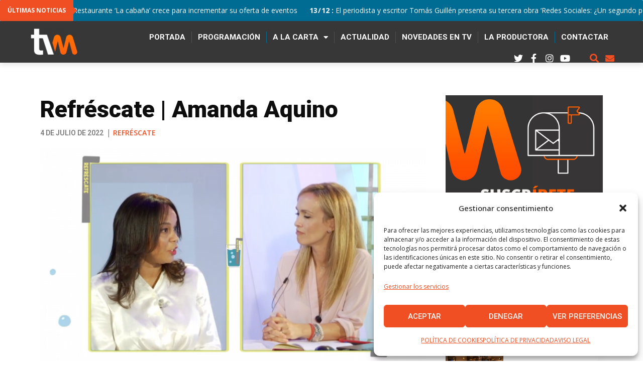

--- FILE ---
content_type: text/html; charset=UTF-8
request_url: https://www.televisionmurciana.es/refrescate-amanda-aquino/
body_size: 38731
content:
<!doctype html>
<html lang="es">
<head>
	<meta charset="UTF-8">
		<meta name="viewport" content="width=device-width, initial-scale=1">
	<link rel="profile" href="https://gmpg.org/xfn/11">
	<meta name='robots' content='index, follow, max-image-preview:large, max-snippet:-1, max-video-preview:-1' />

	<!-- This site is optimized with the Yoast SEO Premium plugin v19.0 (Yoast SEO v19.4) - https://yoast.com/wordpress/plugins/seo/ -->
	<title>Refréscate | Amanda Aquino - Televisión Murciana</title>
	<link rel="canonical" href="https://www.televisionmurciana.es/refrescate-amanda-aquino/" />
	<meta property="og:locale" content="es_ES" />
	<meta property="og:type" content="article" />
	<meta property="og:title" content="Refréscate | Amanda Aquino" />
	<meta property="og:description" content="Entrevistamos a la Directora de la revista Élite Murcia." />
	<meta property="og:url" content="https://www.televisionmurciana.es/refrescate-amanda-aquino/" />
	<meta property="og:site_name" content="Televisión Murciana" />
	<meta property="article:publisher" content="https://www.facebook.com/televisionmurciana/" />
	<meta property="article:published_time" content="2022-07-04T10:00:48+00:00" />
	<meta property="article:modified_time" content="2022-11-30T10:44:12+00:00" />
	<meta property="og:image" content="https://www.televisionmurciana.es/wp-content/uploads/Diseno-sin-titulo-12-2.png" />
	<meta property="og:image:width" content="1280" />
	<meta property="og:image:height" content="720" />
	<meta property="og:image:type" content="image/png" />
	<meta name="author" content="Edit5g_bgvr4" />
	<meta name="twitter:card" content="summary_large_image" />
	<meta name="twitter:creator" content="@tvmurciana" />
	<meta name="twitter:site" content="@tvmurciana" />
	<meta name="twitter:label1" content="Escrito por" />
	<meta name="twitter:data1" content="Edit5g_bgvr4" />
	<meta name="twitter:label2" content="Tiempo de lectura" />
	<meta name="twitter:data2" content="1 minuto" />
	<script type="application/ld+json" class="yoast-schema-graph">{"@context":"https://schema.org","@graph":[{"@type":"Organization","@id":"https://www.televisionmurciana.es/#organization","name":"Televisión Murciana","url":"https://www.televisionmurciana.es/","sameAs":["https://www.facebook.com/televisionmurciana/","https://twitter.com/tvmurciana"],"logo":{"@type":"ImageObject","inLanguage":"es","@id":"https://www.televisionmurciana.es/#/schema/logo/image/","url":"https://www.televisionmurciana.es/wp-content/uploads/logo_televisionmurciana.png","contentUrl":"https://www.televisionmurciana.es/wp-content/uploads/logo_televisionmurciana.png","width":577,"height":400,"caption":"Televisión Murciana"},"image":{"@id":"https://www.televisionmurciana.es/#/schema/logo/image/"}},{"@type":"WebSite","@id":"https://www.televisionmurciana.es/#website","url":"https://www.televisionmurciana.es/","name":"Televisión Murciana","description":"La murciana","publisher":{"@id":"https://www.televisionmurciana.es/#organization"},"potentialAction":[{"@type":"SearchAction","target":{"@type":"EntryPoint","urlTemplate":"https://www.televisionmurciana.es/?s={search_term_string}"},"query-input":"required name=search_term_string"}],"inLanguage":"es"},{"@type":"ImageObject","inLanguage":"es","@id":"https://www.televisionmurciana.es/refrescate-amanda-aquino/#primaryimage","url":"https://www.televisionmurciana.es/wp-content/uploads/Diseno-sin-titulo-12-2.png","contentUrl":"https://www.televisionmurciana.es/wp-content/uploads/Diseno-sin-titulo-12-2.png","width":1280,"height":720},{"@type":"WebPage","@id":"https://www.televisionmurciana.es/refrescate-amanda-aquino/","url":"https://www.televisionmurciana.es/refrescate-amanda-aquino/","name":"Refréscate | Amanda Aquino - Televisión Murciana","isPartOf":{"@id":"https://www.televisionmurciana.es/#website"},"primaryImageOfPage":{"@id":"https://www.televisionmurciana.es/refrescate-amanda-aquino/#primaryimage"},"image":{"@id":"https://www.televisionmurciana.es/refrescate-amanda-aquino/#primaryimage"},"thumbnailUrl":"https://www.televisionmurciana.es/wp-content/uploads/Diseno-sin-titulo-12-2.png","datePublished":"2022-07-04T10:00:48+00:00","dateModified":"2022-11-30T10:44:12+00:00","breadcrumb":{"@id":"https://www.televisionmurciana.es/refrescate-amanda-aquino/#breadcrumb"},"inLanguage":"es","potentialAction":[{"@type":"ReadAction","target":["https://www.televisionmurciana.es/refrescate-amanda-aquino/"]}]},{"@type":"BreadcrumbList","@id":"https://www.televisionmurciana.es/refrescate-amanda-aquino/#breadcrumb","itemListElement":[{"@type":"ListItem","position":1,"name":"Home","item":"https://www.televisionmurciana.es/"},{"@type":"ListItem","position":2,"name":"Refréscate | Amanda Aquino"}]},{"@type":"Article","@id":"https://www.televisionmurciana.es/refrescate-amanda-aquino/#article","isPartOf":{"@id":"https://www.televisionmurciana.es/refrescate-amanda-aquino/"},"author":{"name":"Edit5g_bgvr4","@id":"https://www.televisionmurciana.es/#/schema/person/e06498e14599f0dcfa6f2a62f591055e"},"headline":"Refréscate | Amanda Aquino","datePublished":"2022-07-04T10:00:48+00:00","dateModified":"2022-11-30T10:44:12+00:00","mainEntityOfPage":{"@id":"https://www.televisionmurciana.es/refrescate-amanda-aquino/"},"wordCount":21,"publisher":{"@id":"https://www.televisionmurciana.es/#organization"},"image":{"@id":"https://www.televisionmurciana.es/refrescate-amanda-aquino/#primaryimage"},"thumbnailUrl":"https://www.televisionmurciana.es/wp-content/uploads/Diseno-sin-titulo-12-2.png","keywords":["actualidad","Murcia","personalidades","revista"],"articleSection":["REFRÉSCATE"],"inLanguage":"es"},{"@type":"Person","@id":"https://www.televisionmurciana.es/#/schema/person/e06498e14599f0dcfa6f2a62f591055e","name":"Edit5g_bgvr4","image":{"@type":"ImageObject","inLanguage":"es","@id":"https://www.televisionmurciana.es/#/schema/person/image/","url":"https://secure.gravatar.com/avatar/087dd8f3b6622e9ee5e820aea0d02f19?s=96&d=mm&r=g","contentUrl":"https://secure.gravatar.com/avatar/087dd8f3b6622e9ee5e820aea0d02f19?s=96&d=mm&r=g","caption":"Edit5g_bgvr4"}}]}</script>
	<!-- / Yoast SEO Premium plugin. -->


<link rel='dns-prefetch' href='//s.w.org' />
<link rel="alternate" type="application/rss+xml" title="Televisión Murciana &raquo; Feed" href="https://www.televisionmurciana.es/feed/" />
<link rel="alternate" type="application/rss+xml" title="Televisión Murciana &raquo; Feed de los comentarios" href="https://www.televisionmurciana.es/comments/feed/" />
<link rel="alternate" type="application/rss+xml" title="Televisión Murciana &raquo; Comentario Refréscate | Amanda Aquino del feed" href="https://www.televisionmurciana.es/refrescate-amanda-aquino/feed/" />
<link rel='stylesheet' id='sbi_styles-css'  href='https://www.televisionmurciana.es/wp-content/plugins/instagram-feed-pro/css/sbi-styles.min.css?ver=6.0.4' type='text/css' media='all' />
<link rel='stylesheet' id='ultimate-post-kit-site-css'  href='https://www.televisionmurciana.es/wp-content/plugins/ultimate-post-kit-pro/assets/css/ultimate-post-kit-site.css?ver=2.9.3' type='text/css' media='all' />
<link rel='stylesheet' id='wp-block-library-css'  href='https://www.televisionmurciana.es/wp-includes/css/dist/block-library/style.min.css?ver=6.0.1' type='text/css' media='all' />
<style id='global-styles-inline-css' type='text/css'>
body{--wp--preset--color--black: #000000;--wp--preset--color--cyan-bluish-gray: #abb8c3;--wp--preset--color--white: #ffffff;--wp--preset--color--pale-pink: #f78da7;--wp--preset--color--vivid-red: #cf2e2e;--wp--preset--color--luminous-vivid-orange: #ff6900;--wp--preset--color--luminous-vivid-amber: #fcb900;--wp--preset--color--light-green-cyan: #7bdcb5;--wp--preset--color--vivid-green-cyan: #00d084;--wp--preset--color--pale-cyan-blue: #8ed1fc;--wp--preset--color--vivid-cyan-blue: #0693e3;--wp--preset--color--vivid-purple: #9b51e0;--wp--preset--gradient--vivid-cyan-blue-to-vivid-purple: linear-gradient(135deg,rgba(6,147,227,1) 0%,rgb(155,81,224) 100%);--wp--preset--gradient--light-green-cyan-to-vivid-green-cyan: linear-gradient(135deg,rgb(122,220,180) 0%,rgb(0,208,130) 100%);--wp--preset--gradient--luminous-vivid-amber-to-luminous-vivid-orange: linear-gradient(135deg,rgba(252,185,0,1) 0%,rgba(255,105,0,1) 100%);--wp--preset--gradient--luminous-vivid-orange-to-vivid-red: linear-gradient(135deg,rgba(255,105,0,1) 0%,rgb(207,46,46) 100%);--wp--preset--gradient--very-light-gray-to-cyan-bluish-gray: linear-gradient(135deg,rgb(238,238,238) 0%,rgb(169,184,195) 100%);--wp--preset--gradient--cool-to-warm-spectrum: linear-gradient(135deg,rgb(74,234,220) 0%,rgb(151,120,209) 20%,rgb(207,42,186) 40%,rgb(238,44,130) 60%,rgb(251,105,98) 80%,rgb(254,248,76) 100%);--wp--preset--gradient--blush-light-purple: linear-gradient(135deg,rgb(255,206,236) 0%,rgb(152,150,240) 100%);--wp--preset--gradient--blush-bordeaux: linear-gradient(135deg,rgb(254,205,165) 0%,rgb(254,45,45) 50%,rgb(107,0,62) 100%);--wp--preset--gradient--luminous-dusk: linear-gradient(135deg,rgb(255,203,112) 0%,rgb(199,81,192) 50%,rgb(65,88,208) 100%);--wp--preset--gradient--pale-ocean: linear-gradient(135deg,rgb(255,245,203) 0%,rgb(182,227,212) 50%,rgb(51,167,181) 100%);--wp--preset--gradient--electric-grass: linear-gradient(135deg,rgb(202,248,128) 0%,rgb(113,206,126) 100%);--wp--preset--gradient--midnight: linear-gradient(135deg,rgb(2,3,129) 0%,rgb(40,116,252) 100%);--wp--preset--duotone--dark-grayscale: url('#wp-duotone-dark-grayscale');--wp--preset--duotone--grayscale: url('#wp-duotone-grayscale');--wp--preset--duotone--purple-yellow: url('#wp-duotone-purple-yellow');--wp--preset--duotone--blue-red: url('#wp-duotone-blue-red');--wp--preset--duotone--midnight: url('#wp-duotone-midnight');--wp--preset--duotone--magenta-yellow: url('#wp-duotone-magenta-yellow');--wp--preset--duotone--purple-green: url('#wp-duotone-purple-green');--wp--preset--duotone--blue-orange: url('#wp-duotone-blue-orange');--wp--preset--font-size--small: 13px;--wp--preset--font-size--medium: 20px;--wp--preset--font-size--large: 36px;--wp--preset--font-size--x-large: 42px;}.has-black-color{color: var(--wp--preset--color--black) !important;}.has-cyan-bluish-gray-color{color: var(--wp--preset--color--cyan-bluish-gray) !important;}.has-white-color{color: var(--wp--preset--color--white) !important;}.has-pale-pink-color{color: var(--wp--preset--color--pale-pink) !important;}.has-vivid-red-color{color: var(--wp--preset--color--vivid-red) !important;}.has-luminous-vivid-orange-color{color: var(--wp--preset--color--luminous-vivid-orange) !important;}.has-luminous-vivid-amber-color{color: var(--wp--preset--color--luminous-vivid-amber) !important;}.has-light-green-cyan-color{color: var(--wp--preset--color--light-green-cyan) !important;}.has-vivid-green-cyan-color{color: var(--wp--preset--color--vivid-green-cyan) !important;}.has-pale-cyan-blue-color{color: var(--wp--preset--color--pale-cyan-blue) !important;}.has-vivid-cyan-blue-color{color: var(--wp--preset--color--vivid-cyan-blue) !important;}.has-vivid-purple-color{color: var(--wp--preset--color--vivid-purple) !important;}.has-black-background-color{background-color: var(--wp--preset--color--black) !important;}.has-cyan-bluish-gray-background-color{background-color: var(--wp--preset--color--cyan-bluish-gray) !important;}.has-white-background-color{background-color: var(--wp--preset--color--white) !important;}.has-pale-pink-background-color{background-color: var(--wp--preset--color--pale-pink) !important;}.has-vivid-red-background-color{background-color: var(--wp--preset--color--vivid-red) !important;}.has-luminous-vivid-orange-background-color{background-color: var(--wp--preset--color--luminous-vivid-orange) !important;}.has-luminous-vivid-amber-background-color{background-color: var(--wp--preset--color--luminous-vivid-amber) !important;}.has-light-green-cyan-background-color{background-color: var(--wp--preset--color--light-green-cyan) !important;}.has-vivid-green-cyan-background-color{background-color: var(--wp--preset--color--vivid-green-cyan) !important;}.has-pale-cyan-blue-background-color{background-color: var(--wp--preset--color--pale-cyan-blue) !important;}.has-vivid-cyan-blue-background-color{background-color: var(--wp--preset--color--vivid-cyan-blue) !important;}.has-vivid-purple-background-color{background-color: var(--wp--preset--color--vivid-purple) !important;}.has-black-border-color{border-color: var(--wp--preset--color--black) !important;}.has-cyan-bluish-gray-border-color{border-color: var(--wp--preset--color--cyan-bluish-gray) !important;}.has-white-border-color{border-color: var(--wp--preset--color--white) !important;}.has-pale-pink-border-color{border-color: var(--wp--preset--color--pale-pink) !important;}.has-vivid-red-border-color{border-color: var(--wp--preset--color--vivid-red) !important;}.has-luminous-vivid-orange-border-color{border-color: var(--wp--preset--color--luminous-vivid-orange) !important;}.has-luminous-vivid-amber-border-color{border-color: var(--wp--preset--color--luminous-vivid-amber) !important;}.has-light-green-cyan-border-color{border-color: var(--wp--preset--color--light-green-cyan) !important;}.has-vivid-green-cyan-border-color{border-color: var(--wp--preset--color--vivid-green-cyan) !important;}.has-pale-cyan-blue-border-color{border-color: var(--wp--preset--color--pale-cyan-blue) !important;}.has-vivid-cyan-blue-border-color{border-color: var(--wp--preset--color--vivid-cyan-blue) !important;}.has-vivid-purple-border-color{border-color: var(--wp--preset--color--vivid-purple) !important;}.has-vivid-cyan-blue-to-vivid-purple-gradient-background{background: var(--wp--preset--gradient--vivid-cyan-blue-to-vivid-purple) !important;}.has-light-green-cyan-to-vivid-green-cyan-gradient-background{background: var(--wp--preset--gradient--light-green-cyan-to-vivid-green-cyan) !important;}.has-luminous-vivid-amber-to-luminous-vivid-orange-gradient-background{background: var(--wp--preset--gradient--luminous-vivid-amber-to-luminous-vivid-orange) !important;}.has-luminous-vivid-orange-to-vivid-red-gradient-background{background: var(--wp--preset--gradient--luminous-vivid-orange-to-vivid-red) !important;}.has-very-light-gray-to-cyan-bluish-gray-gradient-background{background: var(--wp--preset--gradient--very-light-gray-to-cyan-bluish-gray) !important;}.has-cool-to-warm-spectrum-gradient-background{background: var(--wp--preset--gradient--cool-to-warm-spectrum) !important;}.has-blush-light-purple-gradient-background{background: var(--wp--preset--gradient--blush-light-purple) !important;}.has-blush-bordeaux-gradient-background{background: var(--wp--preset--gradient--blush-bordeaux) !important;}.has-luminous-dusk-gradient-background{background: var(--wp--preset--gradient--luminous-dusk) !important;}.has-pale-ocean-gradient-background{background: var(--wp--preset--gradient--pale-ocean) !important;}.has-electric-grass-gradient-background{background: var(--wp--preset--gradient--electric-grass) !important;}.has-midnight-gradient-background{background: var(--wp--preset--gradient--midnight) !important;}.has-small-font-size{font-size: var(--wp--preset--font-size--small) !important;}.has-medium-font-size{font-size: var(--wp--preset--font-size--medium) !important;}.has-large-font-size{font-size: var(--wp--preset--font-size--large) !important;}.has-x-large-font-size{font-size: var(--wp--preset--font-size--x-large) !important;}
</style>
<link rel='stylesheet' id='contact-form-7-css'  href='https://www.televisionmurciana.es/wp-content/plugins/contact-form-7/includes/css/styles.css?ver=5.6.1' type='text/css' media='all' />
<link rel='stylesheet' id='cmplz-general-css'  href='https://www.televisionmurciana.es/wp-content/plugins/complianz-gdpr/assets/css/cookieblocker.min.css?ver=1738680670' type='text/css' media='all' />
<link rel='stylesheet' id='hello-elementor-css'  href='https://www.televisionmurciana.es/wp-content/themes/default/style.min.css?ver=2.5.0' type='text/css' media='all' />
<link rel='stylesheet' id='hello-elementor-theme-style-css'  href='https://www.televisionmurciana.es/wp-content/themes/default/theme.min.css?ver=2.5.0' type='text/css' media='all' />
<link rel='stylesheet' id='elementor-icons-css'  href='https://www.televisionmurciana.es/wp-content/plugins/elementor/assets/lib/eicons/css/elementor-icons.min.css?ver=5.16.0' type='text/css' media='all' />
<link rel='stylesheet' id='elementor-frontend-css'  href='https://www.televisionmurciana.es/wp-content/plugins/elementor/assets/css/frontend-lite.min.css?ver=3.7.2' type='text/css' media='all' />
<style id='elementor-frontend-inline-css' type='text/css'>
.elementor-kit-207{--e-global-color-primary:#F04F24;--e-global-color-secondary:#54595F;--e-global-color-text:#7A7A7A;--e-global-color-accent:#006B93;--e-global-typography-primary-font-family:"Roboto";--e-global-typography-primary-font-weight:600;--e-global-typography-secondary-font-family:"Roboto Slab";--e-global-typography-secondary-font-weight:400;--e-global-typography-text-font-family:"Roboto";--e-global-typography-text-font-weight:400;--e-global-typography-accent-font-family:"Roboto";--e-global-typography-accent-font-weight:500;color:#191B1B;font-family:"Open Sans", Sans-serif;font-size:16px;line-height:2em;}.elementor-kit-207 p{margin-bottom:32px;}.elementor-kit-207 a{color:var( --e-global-color-primary );}.elementor-kit-207 h1{font-family:"Roboto", Sans-serif;}.elementor-kit-207 h2{font-family:"Roboto", Sans-serif;font-weight:700;}.elementor-kit-207 h3{font-family:"Roboto", Sans-serif;}.elementor-kit-207 h4{font-family:"Roboto", Sans-serif;}.elementor-kit-207 h5{font-family:"Roboto", Sans-serif;}.elementor-kit-207 h6{font-family:"Roboto", Sans-serif;}.elementor-kit-207 button,.elementor-kit-207 input[type="button"],.elementor-kit-207 input[type="submit"],.elementor-kit-207 .elementor-button{font-family:"Roboto", Sans-serif;font-size:15px;font-weight:700;text-transform:uppercase;line-height:1em;color:#0D0D0D;background-color:#EAEAEA;border-style:solid;border-width:0px 0px 0px 0px;border-radius:0px 0px 0px 0px;padding:20px 45px 19px 45px;}.elementor-kit-207 button:hover,.elementor-kit-207 button:focus,.elementor-kit-207 input[type="button"]:hover,.elementor-kit-207 input[type="button"]:focus,.elementor-kit-207 input[type="submit"]:hover,.elementor-kit-207 input[type="submit"]:focus,.elementor-kit-207 .elementor-button:hover,.elementor-kit-207 .elementor-button:focus{color:#FFFFFF;background-color:#0D0D0D;}.elementor-kit-207 label{color:#0D0D0D;font-family:"Roboto", Sans-serif;font-size:14px;}.elementor-kit-207 input:not([type="button"]):not([type="submit"]),.elementor-kit-207 textarea,.elementor-kit-207 .elementor-field-textual{border-style:solid;border-width:0px 0px 1px 0px;border-color:#000000;border-radius:0px 0px 0px 0px;padding:19px 25px 19px 25px;}.elementor-section.elementor-section-boxed > .elementor-container{max-width:1140px;}.e-container{--container-max-width:1140px;}.elementor-widget:not(:last-child){margin-bottom:20px;}.elementor-element{--widgets-spacing:20px;}{}h1.entry-title{display:var(--page-title-display);}.elementor-kit-207 e-page-transition{background-color:#FFBC7D;}.site-header{padding-right:0px;padding-left:0px;}@media(max-width:1024px){.elementor-section.elementor-section-boxed > .elementor-container{max-width:1024px;}.e-container{--container-max-width:1024px;}}@media(max-width:767px){.elementor-section.elementor-section-boxed > .elementor-container{max-width:767px;}.e-container{--container-max-width:767px;}}/* Start custom CSS */h2 a:hover {color: #7A7A7A !important;}
h3 a:hover {color: #7A7A7A !important;}/* End custom CSS */
.elementor-widget-heading .elementor-heading-title{color:var( --e-global-color-primary );font-family:var( --e-global-typography-primary-font-family ), Sans-serif;font-weight:var( --e-global-typography-primary-font-weight );}.elementor-widget-image .widget-image-caption{color:var( --e-global-color-text );font-family:var( --e-global-typography-text-font-family ), Sans-serif;font-weight:var( --e-global-typography-text-font-weight );}.elementor-widget-text-editor{color:var( --e-global-color-text );font-family:var( --e-global-typography-text-font-family ), Sans-serif;font-weight:var( --e-global-typography-text-font-weight );}.elementor-widget-text-editor.elementor-drop-cap-view-stacked .elementor-drop-cap{background-color:var( --e-global-color-primary );}.elementor-widget-text-editor.elementor-drop-cap-view-framed .elementor-drop-cap, .elementor-widget-text-editor.elementor-drop-cap-view-default .elementor-drop-cap{color:var( --e-global-color-primary );border-color:var( --e-global-color-primary );}.elementor-widget-button .elementor-button{font-family:var( --e-global-typography-accent-font-family ), Sans-serif;font-weight:var( --e-global-typography-accent-font-weight );background-color:var( --e-global-color-accent );}.elementor-widget-divider{--divider-color:var( --e-global-color-secondary );}.elementor-widget-divider .elementor-divider__text{color:var( --e-global-color-secondary );font-family:var( --e-global-typography-secondary-font-family ), Sans-serif;font-weight:var( --e-global-typography-secondary-font-weight );}.elementor-widget-divider.elementor-view-stacked .elementor-icon{background-color:var( --e-global-color-secondary );}.elementor-widget-divider.elementor-view-framed .elementor-icon, .elementor-widget-divider.elementor-view-default .elementor-icon{color:var( --e-global-color-secondary );border-color:var( --e-global-color-secondary );}.elementor-widget-divider.elementor-view-framed .elementor-icon, .elementor-widget-divider.elementor-view-default .elementor-icon svg{fill:var( --e-global-color-secondary );}.elementor-widget-image-box .elementor-image-box-title{color:var( --e-global-color-primary );font-family:var( --e-global-typography-primary-font-family ), Sans-serif;font-weight:var( --e-global-typography-primary-font-weight );}.elementor-widget-image-box .elementor-image-box-description{color:var( --e-global-color-text );font-family:var( --e-global-typography-text-font-family ), Sans-serif;font-weight:var( --e-global-typography-text-font-weight );}.elementor-widget-icon.elementor-view-stacked .elementor-icon{background-color:var( --e-global-color-primary );}.elementor-widget-icon.elementor-view-framed .elementor-icon, .elementor-widget-icon.elementor-view-default .elementor-icon{color:var( --e-global-color-primary );border-color:var( --e-global-color-primary );}.elementor-widget-icon.elementor-view-framed .elementor-icon, .elementor-widget-icon.elementor-view-default .elementor-icon svg{fill:var( --e-global-color-primary );}.elementor-widget-icon-box.elementor-view-stacked .elementor-icon{background-color:var( --e-global-color-primary );}.elementor-widget-icon-box.elementor-view-framed .elementor-icon, .elementor-widget-icon-box.elementor-view-default .elementor-icon{fill:var( --e-global-color-primary );color:var( --e-global-color-primary );border-color:var( --e-global-color-primary );}.elementor-widget-icon-box .elementor-icon-box-title{color:var( --e-global-color-primary );}.elementor-widget-icon-box .elementor-icon-box-title, .elementor-widget-icon-box .elementor-icon-box-title a{font-family:var( --e-global-typography-primary-font-family ), Sans-serif;font-weight:var( --e-global-typography-primary-font-weight );}.elementor-widget-icon-box .elementor-icon-box-description{color:var( --e-global-color-text );font-family:var( --e-global-typography-text-font-family ), Sans-serif;font-weight:var( --e-global-typography-text-font-weight );}.elementor-widget-star-rating .elementor-star-rating__title{color:var( --e-global-color-text );font-family:var( --e-global-typography-text-font-family ), Sans-serif;font-weight:var( --e-global-typography-text-font-weight );}.elementor-widget-image-gallery .gallery-item .gallery-caption{font-family:var( --e-global-typography-accent-font-family ), Sans-serif;font-weight:var( --e-global-typography-accent-font-weight );}.elementor-widget-icon-list .elementor-icon-list-item:not(:last-child):after{border-color:var( --e-global-color-text );}.elementor-widget-icon-list .elementor-icon-list-icon i{color:var( --e-global-color-primary );}.elementor-widget-icon-list .elementor-icon-list-icon svg{fill:var( --e-global-color-primary );}.elementor-widget-icon-list .elementor-icon-list-text{color:var( --e-global-color-secondary );}.elementor-widget-icon-list .elementor-icon-list-item > .elementor-icon-list-text, .elementor-widget-icon-list .elementor-icon-list-item > a{font-family:var( --e-global-typography-text-font-family ), Sans-serif;font-weight:var( --e-global-typography-text-font-weight );}.elementor-widget-counter .elementor-counter-number-wrapper{color:var( --e-global-color-primary );font-family:var( --e-global-typography-primary-font-family ), Sans-serif;font-weight:var( --e-global-typography-primary-font-weight );}.elementor-widget-counter .elementor-counter-title{color:var( --e-global-color-secondary );font-family:var( --e-global-typography-secondary-font-family ), Sans-serif;font-weight:var( --e-global-typography-secondary-font-weight );}.elementor-widget-progress .elementor-progress-wrapper .elementor-progress-bar{background-color:var( --e-global-color-primary );}.elementor-widget-progress .elementor-title{color:var( --e-global-color-primary );font-family:var( --e-global-typography-text-font-family ), Sans-serif;font-weight:var( --e-global-typography-text-font-weight );}.elementor-widget-testimonial .elementor-testimonial-content{color:var( --e-global-color-text );font-family:var( --e-global-typography-text-font-family ), Sans-serif;font-weight:var( --e-global-typography-text-font-weight );}.elementor-widget-testimonial .elementor-testimonial-name{color:var( --e-global-color-primary );font-family:var( --e-global-typography-primary-font-family ), Sans-serif;font-weight:var( --e-global-typography-primary-font-weight );}.elementor-widget-testimonial .elementor-testimonial-job{color:var( --e-global-color-secondary );font-family:var( --e-global-typography-secondary-font-family ), Sans-serif;font-weight:var( --e-global-typography-secondary-font-weight );}.elementor-widget-tabs .elementor-tab-title, .elementor-widget-tabs .elementor-tab-title a{color:var( --e-global-color-primary );}.elementor-widget-tabs .elementor-tab-title.elementor-active,
					 .elementor-widget-tabs .elementor-tab-title.elementor-active a{color:var( --e-global-color-accent );}.elementor-widget-tabs .elementor-tab-title{font-family:var( --e-global-typography-primary-font-family ), Sans-serif;font-weight:var( --e-global-typography-primary-font-weight );}.elementor-widget-tabs .elementor-tab-content{color:var( --e-global-color-text );font-family:var( --e-global-typography-text-font-family ), Sans-serif;font-weight:var( --e-global-typography-text-font-weight );}.elementor-widget-accordion .elementor-accordion-icon, .elementor-widget-accordion .elementor-accordion-title{color:var( --e-global-color-primary );}.elementor-widget-accordion .elementor-accordion-icon svg{fill:var( --e-global-color-primary );}.elementor-widget-accordion .elementor-active .elementor-accordion-icon, .elementor-widget-accordion .elementor-active .elementor-accordion-title{color:var( --e-global-color-accent );}.elementor-widget-accordion .elementor-active .elementor-accordion-icon svg{fill:var( --e-global-color-accent );}.elementor-widget-accordion .elementor-accordion-title{font-family:var( --e-global-typography-primary-font-family ), Sans-serif;font-weight:var( --e-global-typography-primary-font-weight );}.elementor-widget-accordion .elementor-tab-content{color:var( --e-global-color-text );font-family:var( --e-global-typography-text-font-family ), Sans-serif;font-weight:var( --e-global-typography-text-font-weight );}.elementor-widget-toggle .elementor-toggle-title, .elementor-widget-toggle .elementor-toggle-icon{color:var( --e-global-color-primary );}.elementor-widget-toggle .elementor-toggle-icon svg{fill:var( --e-global-color-primary );}.elementor-widget-toggle .elementor-tab-title.elementor-active a, .elementor-widget-toggle .elementor-tab-title.elementor-active .elementor-toggle-icon{color:var( --e-global-color-accent );}.elementor-widget-toggle .elementor-toggle-title{font-family:var( --e-global-typography-primary-font-family ), Sans-serif;font-weight:var( --e-global-typography-primary-font-weight );}.elementor-widget-toggle .elementor-tab-content{color:var( --e-global-color-text );font-family:var( --e-global-typography-text-font-family ), Sans-serif;font-weight:var( --e-global-typography-text-font-weight );}.elementor-widget-alert .elementor-alert-title{font-family:var( --e-global-typography-primary-font-family ), Sans-serif;font-weight:var( --e-global-typography-primary-font-weight );}.elementor-widget-alert .elementor-alert-description{font-family:var( --e-global-typography-text-font-family ), Sans-serif;font-weight:var( --e-global-typography-text-font-weight );}.elementor-widget-text-path{font-family:var( --e-global-typography-text-font-family ), Sans-serif;font-weight:var( --e-global-typography-text-font-weight );}.elementor-widget-theme-site-logo .widget-image-caption{color:var( --e-global-color-text );font-family:var( --e-global-typography-text-font-family ), Sans-serif;font-weight:var( --e-global-typography-text-font-weight );}.elementor-widget-theme-site-title .elementor-heading-title{color:var( --e-global-color-primary );font-family:var( --e-global-typography-primary-font-family ), Sans-serif;font-weight:var( --e-global-typography-primary-font-weight );}.elementor-widget-theme-page-title .elementor-heading-title{color:var( --e-global-color-primary );font-family:var( --e-global-typography-primary-font-family ), Sans-serif;font-weight:var( --e-global-typography-primary-font-weight );}.elementor-widget-theme-post-title .elementor-heading-title{color:var( --e-global-color-primary );font-family:var( --e-global-typography-primary-font-family ), Sans-serif;font-weight:var( --e-global-typography-primary-font-weight );}.elementor-widget-theme-post-excerpt .elementor-widget-container{color:var( --e-global-color-text );font-family:var( --e-global-typography-text-font-family ), Sans-serif;font-weight:var( --e-global-typography-text-font-weight );}.elementor-widget-theme-post-content{color:var( --e-global-color-text );font-family:var( --e-global-typography-text-font-family ), Sans-serif;font-weight:var( --e-global-typography-text-font-weight );}.elementor-widget-theme-post-featured-image .widget-image-caption{color:var( --e-global-color-text );font-family:var( --e-global-typography-text-font-family ), Sans-serif;font-weight:var( --e-global-typography-text-font-weight );}.elementor-widget-theme-archive-title .elementor-heading-title{color:var( --e-global-color-primary );font-family:var( --e-global-typography-primary-font-family ), Sans-serif;font-weight:var( --e-global-typography-primary-font-weight );}.elementor-widget-archive-posts .elementor-post__title, .elementor-widget-archive-posts .elementor-post__title a{color:var( --e-global-color-secondary );font-family:var( --e-global-typography-primary-font-family ), Sans-serif;font-weight:var( --e-global-typography-primary-font-weight );}.elementor-widget-archive-posts .elementor-post__meta-data{font-family:var( --e-global-typography-secondary-font-family ), Sans-serif;font-weight:var( --e-global-typography-secondary-font-weight );}.elementor-widget-archive-posts .elementor-post__excerpt p{font-family:var( --e-global-typography-text-font-family ), Sans-serif;font-weight:var( --e-global-typography-text-font-weight );}.elementor-widget-archive-posts .elementor-post__read-more{color:var( --e-global-color-accent );}.elementor-widget-archive-posts a.elementor-post__read-more{font-family:var( --e-global-typography-accent-font-family ), Sans-serif;font-weight:var( --e-global-typography-accent-font-weight );}.elementor-widget-archive-posts .elementor-post__card .elementor-post__badge{background-color:var( --e-global-color-accent );font-family:var( --e-global-typography-accent-font-family ), Sans-serif;font-weight:var( --e-global-typography-accent-font-weight );}.elementor-widget-archive-posts .elementor-pagination{font-family:var( --e-global-typography-secondary-font-family ), Sans-serif;font-weight:var( --e-global-typography-secondary-font-weight );}.elementor-widget-archive-posts .elementor-button{font-family:var( --e-global-typography-accent-font-family ), Sans-serif;font-weight:var( --e-global-typography-accent-font-weight );background-color:var( --e-global-color-accent );}.elementor-widget-archive-posts .e-load-more-message{font-family:var( --e-global-typography-secondary-font-family ), Sans-serif;font-weight:var( --e-global-typography-secondary-font-weight );}.elementor-widget-archive-posts .elementor-posts-nothing-found{color:var( --e-global-color-text );font-family:var( --e-global-typography-text-font-family ), Sans-serif;font-weight:var( --e-global-typography-text-font-weight );}.elementor-widget-posts .elementor-post__title, .elementor-widget-posts .elementor-post__title a{color:var( --e-global-color-secondary );font-family:var( --e-global-typography-primary-font-family ), Sans-serif;font-weight:var( --e-global-typography-primary-font-weight );}.elementor-widget-posts .elementor-post__meta-data{font-family:var( --e-global-typography-secondary-font-family ), Sans-serif;font-weight:var( --e-global-typography-secondary-font-weight );}.elementor-widget-posts .elementor-post__excerpt p{font-family:var( --e-global-typography-text-font-family ), Sans-serif;font-weight:var( --e-global-typography-text-font-weight );}.elementor-widget-posts .elementor-post__read-more{color:var( --e-global-color-accent );}.elementor-widget-posts a.elementor-post__read-more{font-family:var( --e-global-typography-accent-font-family ), Sans-serif;font-weight:var( --e-global-typography-accent-font-weight );}.elementor-widget-posts .elementor-post__card .elementor-post__badge{background-color:var( --e-global-color-accent );font-family:var( --e-global-typography-accent-font-family ), Sans-serif;font-weight:var( --e-global-typography-accent-font-weight );}.elementor-widget-posts .elementor-pagination{font-family:var( --e-global-typography-secondary-font-family ), Sans-serif;font-weight:var( --e-global-typography-secondary-font-weight );}.elementor-widget-posts .elementor-button{font-family:var( --e-global-typography-accent-font-family ), Sans-serif;font-weight:var( --e-global-typography-accent-font-weight );background-color:var( --e-global-color-accent );}.elementor-widget-posts .e-load-more-message{font-family:var( --e-global-typography-secondary-font-family ), Sans-serif;font-weight:var( --e-global-typography-secondary-font-weight );}.elementor-widget-portfolio a .elementor-portfolio-item__overlay{background-color:var( --e-global-color-accent );}.elementor-widget-portfolio .elementor-portfolio-item__title{font-family:var( --e-global-typography-primary-font-family ), Sans-serif;font-weight:var( --e-global-typography-primary-font-weight );}.elementor-widget-portfolio .elementor-portfolio__filter{color:var( --e-global-color-text );font-family:var( --e-global-typography-primary-font-family ), Sans-serif;font-weight:var( --e-global-typography-primary-font-weight );}.elementor-widget-portfolio .elementor-portfolio__filter.elementor-active{color:var( --e-global-color-primary );}.elementor-widget-gallery .elementor-gallery-item__title{font-family:var( --e-global-typography-primary-font-family ), Sans-serif;font-weight:var( --e-global-typography-primary-font-weight );}.elementor-widget-gallery .elementor-gallery-item__description{font-family:var( --e-global-typography-text-font-family ), Sans-serif;font-weight:var( --e-global-typography-text-font-weight );}.elementor-widget-gallery{--galleries-title-color-normal:var( --e-global-color-primary );--galleries-title-color-hover:var( --e-global-color-secondary );--galleries-pointer-bg-color-hover:var( --e-global-color-accent );--gallery-title-color-active:var( --e-global-color-secondary );--galleries-pointer-bg-color-active:var( --e-global-color-accent );}.elementor-widget-gallery .elementor-gallery-title{font-family:var( --e-global-typography-primary-font-family ), Sans-serif;font-weight:var( --e-global-typography-primary-font-weight );}.elementor-widget-form .elementor-field-group > label, .elementor-widget-form .elementor-field-subgroup label{color:var( --e-global-color-text );}.elementor-widget-form .elementor-field-group > label{font-family:var( --e-global-typography-text-font-family ), Sans-serif;font-weight:var( --e-global-typography-text-font-weight );}.elementor-widget-form .elementor-field-type-html{color:var( --e-global-color-text );font-family:var( --e-global-typography-text-font-family ), Sans-serif;font-weight:var( --e-global-typography-text-font-weight );}.elementor-widget-form .elementor-field-group .elementor-field{color:var( --e-global-color-text );}.elementor-widget-form .elementor-field-group .elementor-field, .elementor-widget-form .elementor-field-subgroup label{font-family:var( --e-global-typography-text-font-family ), Sans-serif;font-weight:var( --e-global-typography-text-font-weight );}.elementor-widget-form .elementor-button{font-family:var( --e-global-typography-accent-font-family ), Sans-serif;font-weight:var( --e-global-typography-accent-font-weight );}.elementor-widget-form .e-form__buttons__wrapper__button-next{background-color:var( --e-global-color-accent );}.elementor-widget-form .elementor-button[type="submit"]{background-color:var( --e-global-color-accent );}.elementor-widget-form .e-form__buttons__wrapper__button-previous{background-color:var( --e-global-color-accent );}.elementor-widget-form .elementor-message{font-family:var( --e-global-typography-text-font-family ), Sans-serif;font-weight:var( --e-global-typography-text-font-weight );}.elementor-widget-form .e-form__indicators__indicator, .elementor-widget-form .e-form__indicators__indicator__label{font-family:var( --e-global-typography-accent-font-family ), Sans-serif;font-weight:var( --e-global-typography-accent-font-weight );}.elementor-widget-form{--e-form-steps-indicator-inactive-primary-color:var( --e-global-color-text );--e-form-steps-indicator-active-primary-color:var( --e-global-color-accent );--e-form-steps-indicator-completed-primary-color:var( --e-global-color-accent );--e-form-steps-indicator-progress-color:var( --e-global-color-accent );--e-form-steps-indicator-progress-background-color:var( --e-global-color-text );--e-form-steps-indicator-progress-meter-color:var( --e-global-color-text );}.elementor-widget-form .e-form__indicators__indicator__progress__meter{font-family:var( --e-global-typography-accent-font-family ), Sans-serif;font-weight:var( --e-global-typography-accent-font-weight );}.elementor-widget-login .elementor-field-group > a{color:var( --e-global-color-text );}.elementor-widget-login .elementor-field-group > a:hover{color:var( --e-global-color-accent );}.elementor-widget-login .elementor-form-fields-wrapper label{color:var( --e-global-color-text );font-family:var( --e-global-typography-text-font-family ), Sans-serif;font-weight:var( --e-global-typography-text-font-weight );}.elementor-widget-login .elementor-field-group .elementor-field{color:var( --e-global-color-text );}.elementor-widget-login .elementor-field-group .elementor-field, .elementor-widget-login .elementor-field-subgroup label{font-family:var( --e-global-typography-text-font-family ), Sans-serif;font-weight:var( --e-global-typography-text-font-weight );}.elementor-widget-login .elementor-button{font-family:var( --e-global-typography-accent-font-family ), Sans-serif;font-weight:var( --e-global-typography-accent-font-weight );background-color:var( --e-global-color-accent );}.elementor-widget-login .elementor-widget-container .elementor-login__logged-in-message{color:var( --e-global-color-text );font-family:var( --e-global-typography-text-font-family ), Sans-serif;font-weight:var( --e-global-typography-text-font-weight );}.elementor-widget-slides .elementor-slide-heading{font-family:var( --e-global-typography-primary-font-family ), Sans-serif;font-weight:var( --e-global-typography-primary-font-weight );}.elementor-widget-slides .elementor-slide-description{font-family:var( --e-global-typography-secondary-font-family ), Sans-serif;font-weight:var( --e-global-typography-secondary-font-weight );}.elementor-widget-slides .elementor-slide-button{font-family:var( --e-global-typography-accent-font-family ), Sans-serif;font-weight:var( --e-global-typography-accent-font-weight );}.elementor-widget-nav-menu .elementor-nav-menu .elementor-item{font-family:var( --e-global-typography-primary-font-family ), Sans-serif;font-weight:var( --e-global-typography-primary-font-weight );}.elementor-widget-nav-menu .elementor-nav-menu--main .elementor-item{color:var( --e-global-color-text );fill:var( --e-global-color-text );}.elementor-widget-nav-menu .elementor-nav-menu--main .elementor-item:hover,
					.elementor-widget-nav-menu .elementor-nav-menu--main .elementor-item.elementor-item-active,
					.elementor-widget-nav-menu .elementor-nav-menu--main .elementor-item.highlighted,
					.elementor-widget-nav-menu .elementor-nav-menu--main .elementor-item:focus{color:var( --e-global-color-accent );fill:var( --e-global-color-accent );}.elementor-widget-nav-menu .elementor-nav-menu--main:not(.e--pointer-framed) .elementor-item:before,
					.elementor-widget-nav-menu .elementor-nav-menu--main:not(.e--pointer-framed) .elementor-item:after{background-color:var( --e-global-color-accent );}.elementor-widget-nav-menu .e--pointer-framed .elementor-item:before,
					.elementor-widget-nav-menu .e--pointer-framed .elementor-item:after{border-color:var( --e-global-color-accent );}.elementor-widget-nav-menu{--e-nav-menu-divider-color:var( --e-global-color-text );}.elementor-widget-nav-menu .elementor-nav-menu--dropdown .elementor-item, .elementor-widget-nav-menu .elementor-nav-menu--dropdown  .elementor-sub-item{font-family:var( --e-global-typography-accent-font-family ), Sans-serif;font-weight:var( --e-global-typography-accent-font-weight );}.elementor-widget-animated-headline .elementor-headline-dynamic-wrapper path{stroke:var( --e-global-color-accent );}.elementor-widget-animated-headline .elementor-headline-plain-text{color:var( --e-global-color-secondary );}.elementor-widget-animated-headline .elementor-headline{font-family:var( --e-global-typography-primary-font-family ), Sans-serif;font-weight:var( --e-global-typography-primary-font-weight );}.elementor-widget-animated-headline{--dynamic-text-color:var( --e-global-color-secondary );}.elementor-widget-animated-headline .elementor-headline-dynamic-text{font-family:var( --e-global-typography-primary-font-family ), Sans-serif;font-weight:var( --e-global-typography-primary-font-weight );}.elementor-widget-hotspot .widget-image-caption{font-family:var( --e-global-typography-text-font-family ), Sans-serif;font-weight:var( --e-global-typography-text-font-weight );}.elementor-widget-hotspot{--hotspot-color:var( --e-global-color-primary );--hotspot-box-color:var( --e-global-color-secondary );--tooltip-color:var( --e-global-color-secondary );}.elementor-widget-hotspot .e-hotspot__label{font-family:var( --e-global-typography-primary-font-family ), Sans-serif;font-weight:var( --e-global-typography-primary-font-weight );}.elementor-widget-hotspot .e-hotspot__tooltip{font-family:var( --e-global-typography-secondary-font-family ), Sans-serif;font-weight:var( --e-global-typography-secondary-font-weight );}.elementor-widget-price-list .elementor-price-list-header{color:var( --e-global-color-primary );font-family:var( --e-global-typography-primary-font-family ), Sans-serif;font-weight:var( --e-global-typography-primary-font-weight );}.elementor-widget-price-list .elementor-price-list-price{color:var( --e-global-color-primary );font-family:var( --e-global-typography-primary-font-family ), Sans-serif;font-weight:var( --e-global-typography-primary-font-weight );}.elementor-widget-price-list .elementor-price-list-description{color:var( --e-global-color-text );font-family:var( --e-global-typography-text-font-family ), Sans-serif;font-weight:var( --e-global-typography-text-font-weight );}.elementor-widget-price-list .elementor-price-list-separator{border-bottom-color:var( --e-global-color-secondary );}.elementor-widget-price-table{--e-price-table-header-background-color:var( --e-global-color-secondary );}.elementor-widget-price-table .elementor-price-table__heading{font-family:var( --e-global-typography-primary-font-family ), Sans-serif;font-weight:var( --e-global-typography-primary-font-weight );}.elementor-widget-price-table .elementor-price-table__subheading{font-family:var( --e-global-typography-secondary-font-family ), Sans-serif;font-weight:var( --e-global-typography-secondary-font-weight );}.elementor-widget-price-table .elementor-price-table .elementor-price-table__price{font-family:var( --e-global-typography-primary-font-family ), Sans-serif;font-weight:var( --e-global-typography-primary-font-weight );}.elementor-widget-price-table .elementor-price-table__original-price{color:var( --e-global-color-secondary );font-family:var( --e-global-typography-primary-font-family ), Sans-serif;font-weight:var( --e-global-typography-primary-font-weight );}.elementor-widget-price-table .elementor-price-table__period{color:var( --e-global-color-secondary );font-family:var( --e-global-typography-secondary-font-family ), Sans-serif;font-weight:var( --e-global-typography-secondary-font-weight );}.elementor-widget-price-table .elementor-price-table__features-list{--e-price-table-features-list-color:var( --e-global-color-text );}.elementor-widget-price-table .elementor-price-table__features-list li{font-family:var( --e-global-typography-text-font-family ), Sans-serif;font-weight:var( --e-global-typography-text-font-weight );}.elementor-widget-price-table .elementor-price-table__features-list li:before{border-top-color:var( --e-global-color-text );}.elementor-widget-price-table .elementor-price-table__button{font-family:var( --e-global-typography-accent-font-family ), Sans-serif;font-weight:var( --e-global-typography-accent-font-weight );background-color:var( --e-global-color-accent );}.elementor-widget-price-table .elementor-price-table__additional_info{color:var( --e-global-color-text );font-family:var( --e-global-typography-text-font-family ), Sans-serif;font-weight:var( --e-global-typography-text-font-weight );}.elementor-widget-price-table .elementor-price-table__ribbon-inner{background-color:var( --e-global-color-accent );font-family:var( --e-global-typography-accent-font-family ), Sans-serif;font-weight:var( --e-global-typography-accent-font-weight );}.elementor-widget-flip-box .elementor-flip-box__front .elementor-flip-box__layer__title{font-family:var( --e-global-typography-primary-font-family ), Sans-serif;font-weight:var( --e-global-typography-primary-font-weight );}.elementor-widget-flip-box .elementor-flip-box__front .elementor-flip-box__layer__description{font-family:var( --e-global-typography-text-font-family ), Sans-serif;font-weight:var( --e-global-typography-text-font-weight );}.elementor-widget-flip-box .elementor-flip-box__back .elementor-flip-box__layer__title{font-family:var( --e-global-typography-primary-font-family ), Sans-serif;font-weight:var( --e-global-typography-primary-font-weight );}.elementor-widget-flip-box .elementor-flip-box__back .elementor-flip-box__layer__description{font-family:var( --e-global-typography-text-font-family ), Sans-serif;font-weight:var( --e-global-typography-text-font-weight );}.elementor-widget-flip-box .elementor-flip-box__button{font-family:var( --e-global-typography-accent-font-family ), Sans-serif;font-weight:var( --e-global-typography-accent-font-weight );}.elementor-widget-call-to-action .elementor-cta__title{font-family:var( --e-global-typography-primary-font-family ), Sans-serif;font-weight:var( --e-global-typography-primary-font-weight );}.elementor-widget-call-to-action .elementor-cta__description{font-family:var( --e-global-typography-text-font-family ), Sans-serif;font-weight:var( --e-global-typography-text-font-weight );}.elementor-widget-call-to-action .elementor-cta__button{font-family:var( --e-global-typography-accent-font-family ), Sans-serif;font-weight:var( --e-global-typography-accent-font-weight );}.elementor-widget-call-to-action .elementor-ribbon-inner{background-color:var( --e-global-color-accent );font-family:var( --e-global-typography-accent-font-family ), Sans-serif;font-weight:var( --e-global-typography-accent-font-weight );}.elementor-widget-media-carousel .elementor-carousel-image-overlay{font-family:var( --e-global-typography-accent-font-family ), Sans-serif;font-weight:var( --e-global-typography-accent-font-weight );}.elementor-widget-testimonial-carousel .elementor-testimonial__text{color:var( --e-global-color-text );font-family:var( --e-global-typography-text-font-family ), Sans-serif;font-weight:var( --e-global-typography-text-font-weight );}.elementor-widget-testimonial-carousel .elementor-testimonial__name{color:var( --e-global-color-text );font-family:var( --e-global-typography-primary-font-family ), Sans-serif;font-weight:var( --e-global-typography-primary-font-weight );}.elementor-widget-testimonial-carousel .elementor-testimonial__title{color:var( --e-global-color-primary );font-family:var( --e-global-typography-secondary-font-family ), Sans-serif;font-weight:var( --e-global-typography-secondary-font-weight );}.elementor-widget-reviews .elementor-testimonial__header, .elementor-widget-reviews .elementor-testimonial__name{font-family:var( --e-global-typography-primary-font-family ), Sans-serif;font-weight:var( --e-global-typography-primary-font-weight );}.elementor-widget-reviews .elementor-testimonial__text{font-family:var( --e-global-typography-text-font-family ), Sans-serif;font-weight:var( --e-global-typography-text-font-weight );}.elementor-widget-table-of-contents{--header-color:var( --e-global-color-secondary );--item-text-color:var( --e-global-color-text );--item-text-hover-color:var( --e-global-color-accent );--marker-color:var( --e-global-color-text );}.elementor-widget-table-of-contents .elementor-toc__header, .elementor-widget-table-of-contents .elementor-toc__header-title{font-family:var( --e-global-typography-primary-font-family ), Sans-serif;font-weight:var( --e-global-typography-primary-font-weight );}.elementor-widget-table-of-contents .elementor-toc__list-item{font-family:var( --e-global-typography-text-font-family ), Sans-serif;font-weight:var( --e-global-typography-text-font-weight );}.elementor-widget-countdown .elementor-countdown-item{background-color:var( --e-global-color-primary );}.elementor-widget-countdown .elementor-countdown-digits{font-family:var( --e-global-typography-text-font-family ), Sans-serif;font-weight:var( --e-global-typography-text-font-weight );}.elementor-widget-countdown .elementor-countdown-label{font-family:var( --e-global-typography-secondary-font-family ), Sans-serif;font-weight:var( --e-global-typography-secondary-font-weight );}.elementor-widget-countdown .elementor-countdown-expire--message{color:var( --e-global-color-text );font-family:var( --e-global-typography-text-font-family ), Sans-serif;font-weight:var( --e-global-typography-text-font-weight );}.elementor-widget-search-form input[type="search"].elementor-search-form__input{font-family:var( --e-global-typography-text-font-family ), Sans-serif;font-weight:var( --e-global-typography-text-font-weight );}.elementor-widget-search-form .elementor-search-form__input,
					.elementor-widget-search-form .elementor-search-form__icon,
					.elementor-widget-search-form .elementor-lightbox .dialog-lightbox-close-button,
					.elementor-widget-search-form .elementor-lightbox .dialog-lightbox-close-button:hover,
					.elementor-widget-search-form.elementor-search-form--skin-full_screen input[type="search"].elementor-search-form__input{color:var( --e-global-color-text );fill:var( --e-global-color-text );}.elementor-widget-search-form .elementor-search-form__submit{font-family:var( --e-global-typography-text-font-family ), Sans-serif;font-weight:var( --e-global-typography-text-font-weight );background-color:var( --e-global-color-secondary );}.elementor-widget-author-box .elementor-author-box__name{color:var( --e-global-color-secondary );font-family:var( --e-global-typography-primary-font-family ), Sans-serif;font-weight:var( --e-global-typography-primary-font-weight );}.elementor-widget-author-box .elementor-author-box__bio{color:var( --e-global-color-text );font-family:var( --e-global-typography-text-font-family ), Sans-serif;font-weight:var( --e-global-typography-text-font-weight );}.elementor-widget-author-box .elementor-author-box__button{color:var( --e-global-color-secondary );border-color:var( --e-global-color-secondary );font-family:var( --e-global-typography-accent-font-family ), Sans-serif;font-weight:var( --e-global-typography-accent-font-weight );}.elementor-widget-author-box .elementor-author-box__button:hover{border-color:var( --e-global-color-secondary );color:var( --e-global-color-secondary );}.elementor-widget-post-navigation span.post-navigation__prev--label{color:var( --e-global-color-text );}.elementor-widget-post-navigation span.post-navigation__next--label{color:var( --e-global-color-text );}.elementor-widget-post-navigation span.post-navigation__prev--label, .elementor-widget-post-navigation span.post-navigation__next--label{font-family:var( --e-global-typography-secondary-font-family ), Sans-serif;font-weight:var( --e-global-typography-secondary-font-weight );}.elementor-widget-post-navigation span.post-navigation__prev--title, .elementor-widget-post-navigation span.post-navigation__next--title{color:var( --e-global-color-secondary );font-family:var( --e-global-typography-secondary-font-family ), Sans-serif;font-weight:var( --e-global-typography-secondary-font-weight );}.elementor-widget-post-info .elementor-icon-list-item:not(:last-child):after{border-color:var( --e-global-color-text );}.elementor-widget-post-info .elementor-icon-list-icon i{color:var( --e-global-color-primary );}.elementor-widget-post-info .elementor-icon-list-icon svg{fill:var( --e-global-color-primary );}.elementor-widget-post-info .elementor-icon-list-text, .elementor-widget-post-info .elementor-icon-list-text a{color:var( --e-global-color-secondary );}.elementor-widget-post-info .elementor-icon-list-item{font-family:var( --e-global-typography-text-font-family ), Sans-serif;font-weight:var( --e-global-typography-text-font-weight );}.elementor-widget-sitemap .elementor-sitemap-title{color:var( --e-global-color-primary );font-family:var( --e-global-typography-primary-font-family ), Sans-serif;font-weight:var( --e-global-typography-primary-font-weight );}.elementor-widget-sitemap .elementor-sitemap-item, .elementor-widget-sitemap span.elementor-sitemap-list, .elementor-widget-sitemap .elementor-sitemap-item a{color:var( --e-global-color-text );font-family:var( --e-global-typography-text-font-family ), Sans-serif;font-weight:var( --e-global-typography-text-font-weight );}.elementor-widget-sitemap .elementor-sitemap-item{color:var( --e-global-color-text );}.elementor-widget-breadcrumbs{font-family:var( --e-global-typography-secondary-font-family ), Sans-serif;font-weight:var( --e-global-typography-secondary-font-weight );}.elementor-widget-blockquote .elementor-blockquote__content{color:var( --e-global-color-text );}.elementor-widget-blockquote .elementor-blockquote__author{color:var( --e-global-color-secondary );}.elementor-widget-lottie{--caption-color:var( --e-global-color-text );}.elementor-widget-lottie .e-lottie__caption{font-family:var( --e-global-typography-text-font-family ), Sans-serif;font-weight:var( --e-global-typography-text-font-weight );}.elementor-widget-video-playlist .e-tabs-header .e-tabs-title{color:var( --e-global-color-text );}.elementor-widget-video-playlist .e-tabs-header .e-tabs-videos-count{color:var( --e-global-color-text );}.elementor-widget-video-playlist .e-tabs-header .e-tabs-header-right-side i{color:var( --e-global-color-text );}.elementor-widget-video-playlist .e-tabs-header .e-tabs-header-right-side svg{fill:var( --e-global-color-text );}.elementor-widget-video-playlist .e-tab-title .e-tab-title-text{color:var( --e-global-color-text );font-family:var( --e-global-typography-text-font-family ), Sans-serif;font-weight:var( --e-global-typography-text-font-weight );}.elementor-widget-video-playlist .e-tab-title .e-tab-title-text a{color:var( --e-global-color-text );}.elementor-widget-video-playlist .e-tab-title .e-tab-duration{color:var( --e-global-color-text );}.elementor-widget-video-playlist .e-tabs-items-wrapper .e-tab-title:where( .e-active, :hover ) .e-tab-title-text{color:var( --e-global-color-text );font-family:var( --e-global-typography-text-font-family ), Sans-serif;font-weight:var( --e-global-typography-text-font-weight );}.elementor-widget-video-playlist .e-tabs-items-wrapper .e-tab-title:where( .e-active, :hover ) .e-tab-title-text a{color:var( --e-global-color-text );}.elementor-widget-video-playlist .e-tabs-items-wrapper .e-tab-title:where( .e-active, :hover ) .e-tab-duration{color:var( --e-global-color-text );}.elementor-widget-video-playlist .e-tabs-items-wrapper .e-section-title{color:var( --e-global-color-text );}.elementor-widget-video-playlist .e-tabs-inner-tabs .e-inner-tabs-wrapper .e-inner-tab-title a{font-family:var( --e-global-typography-text-font-family ), Sans-serif;font-weight:var( --e-global-typography-text-font-weight );}.elementor-widget-video-playlist .e-tabs-inner-tabs .e-inner-tabs-content-wrapper .e-inner-tab-content .e-inner-tab-text{font-family:var( --e-global-typography-text-font-family ), Sans-serif;font-weight:var( --e-global-typography-text-font-weight );}.elementor-widget-video-playlist .e-tabs-inner-tabs .e-inner-tabs-content-wrapper .e-inner-tab-content button{color:var( --e-global-color-text );font-family:var( --e-global-typography-accent-font-family ), Sans-serif;font-weight:var( --e-global-typography-accent-font-weight );}.elementor-widget-video-playlist .e-tabs-inner-tabs .e-inner-tabs-content-wrapper .e-inner-tab-content button:hover{color:var( --e-global-color-text );}.elementor-widget-paypal-button .elementor-button{font-family:var( --e-global-typography-accent-font-family ), Sans-serif;font-weight:var( --e-global-typography-accent-font-weight );background-color:var( --e-global-color-accent );}.elementor-widget-paypal-button .elementor-message{font-family:var( --e-global-typography-text-font-family ), Sans-serif;font-weight:var( --e-global-typography-text-font-weight );}.elementor-widget-stripe-button .elementor-button{font-family:var( --e-global-typography-accent-font-family ), Sans-serif;font-weight:var( --e-global-typography-accent-font-weight );background-color:var( --e-global-color-accent );}.elementor-widget-stripe-button .elementor-message{font-family:var( --e-global-typography-text-font-family ), Sans-serif;font-weight:var( --e-global-typography-text-font-weight );}.elementor-widget-progress-tracker .current-progress-percentage{font-family:var( --e-global-typography-text-font-family ), Sans-serif;font-weight:var( --e-global-typography-text-font-weight );}
.elementor-224 .elementor-element.elementor-element-63e79b4 > .elementor-container > .elementor-column > .elementor-widget-wrap{align-content:center;align-items:center;}.elementor-224 .elementor-element.elementor-element-63e79b4:not(.elementor-motion-effects-element-type-background), .elementor-224 .elementor-element.elementor-element-63e79b4 > .elementor-motion-effects-container > .elementor-motion-effects-layer{background-color:#FFFFFF;}.elementor-224 .elementor-element.elementor-element-63e79b4{box-shadow:0px 5px 10px 0px rgba(0, 0, 0, 0.1);transition:background 0.3s, border 0.3s, border-radius 0.3s, box-shadow 0.3s;padding:0px 0px 0px 0px;z-index:9;}.elementor-224 .elementor-element.elementor-element-63e79b4 > .elementor-background-overlay{transition:background 0.3s, border-radius 0.3s, opacity 0.3s;}.elementor-224 .elementor-element.elementor-element-0458e57 > .elementor-element-populated{padding:0px 0px 0px 0px;}.elementor-224 .elementor-element.elementor-element-87ceadc .upk-news-ticker{height:42px;line-height:42px;background-color:var( --e-global-color-accent );}.elementor-224 .elementor-element.elementor-element-87ceadc .upk-news-ticker .upk-news-ticker-label-inner{color:#FFFFFF;}.elementor-224 .elementor-element.elementor-element-87ceadc .upk-news-ticker .upk-news-ticker-label{background-color:var( --e-global-color-primary );}.elementor-224 .elementor-element.elementor-element-87ceadc .upk-news-ticker .upk-news-ticker-label:after{border-left-color:var( --e-global-color-primary );}.elementor-224 .elementor-element.elementor-element-87ceadc .upk-news-ticker .upk-news-ticker-content a{color:#FFFFFF;}.elementor-224 .elementor-element.elementor-element-87ceadc .upk-news-ticker .upk-news-ticker-content span{color:#FFFFFF;}.elementor-224 .elementor-element.elementor-element-87ceadc .upk-news-ticker .upk-news-ticker-content:before, .elementor-224 .elementor-element.elementor-element-87ceadc .upk-news-ticker .upk-news-ticker-content:after{box-shadow:var( --e-global-color-accent );}.elementor-224 .elementor-element.elementor-element-b420b8c > .elementor-container > .elementor-column > .elementor-widget-wrap{align-content:center;align-items:center;}.elementor-224 .elementor-element.elementor-element-b420b8c:not(.elementor-motion-effects-element-type-background), .elementor-224 .elementor-element.elementor-element-b420b8c > .elementor-motion-effects-container > .elementor-motion-effects-layer{background-color:#373737;}.elementor-224 .elementor-element.elementor-element-b420b8c{box-shadow:0px 5px 10px 0px rgba(0, 0, 0, 0.1);transition:background 0.3s, border 0.3s, border-radius 0.3s, box-shadow 0.3s;padding:0px 47px 0px 47px;z-index:9;}.elementor-224 .elementor-element.elementor-element-b420b8c > .elementor-background-overlay{transition:background 0.3s, border-radius 0.3s, opacity 0.3s;}.elementor-224 .elementor-element.elementor-element-024b012{text-align:left;}.elementor-224 .elementor-element.elementor-element-f95affb.elementor-column > .elementor-widget-wrap{justify-content:flex-end;}.elementor-224 .elementor-element.elementor-element-f95affb > .elementor-element-populated{padding:0px 10px 0px 10px;}.elementor-224 .elementor-element.elementor-element-3a2ecb8 .elementor-menu-toggle{margin:0 auto;}.elementor-224 .elementor-element.elementor-element-3a2ecb8 .elementor-nav-menu .elementor-item{font-family:"Roboto", Sans-serif;font-size:15px;font-weight:700;text-transform:uppercase;line-height:1em;}.elementor-224 .elementor-element.elementor-element-3a2ecb8 .elementor-nav-menu--main .elementor-item{color:#FFFFFF;fill:#FFFFFF;padding-left:12px;padding-right:12px;padding-top:25px;padding-bottom:25px;}.elementor-224 .elementor-element.elementor-element-3a2ecb8 .elementor-nav-menu--main .elementor-item:hover,
					.elementor-224 .elementor-element.elementor-element-3a2ecb8 .elementor-nav-menu--main .elementor-item.elementor-item-active,
					.elementor-224 .elementor-element.elementor-element-3a2ecb8 .elementor-nav-menu--main .elementor-item.highlighted,
					.elementor-224 .elementor-element.elementor-element-3a2ecb8 .elementor-nav-menu--main .elementor-item:focus{color:#F04F24;fill:#F04F24;}.elementor-224 .elementor-element.elementor-element-3a2ecb8 .elementor-nav-menu--main .elementor-item.elementor-item-active{color:#FFFFFF;}.elementor-224 .elementor-element.elementor-element-3a2ecb8{--e-nav-menu-divider-content:"";--e-nav-menu-divider-style:solid;--e-nav-menu-divider-width:1px;--e-nav-menu-divider-color:var( --e-global-color-accent );--e-nav-menu-horizontal-menu-item-margin:calc( 0px / 2 );width:auto;max-width:auto;z-index:2000;}.elementor-224 .elementor-element.elementor-element-3a2ecb8 .elementor-nav-menu--main:not(.elementor-nav-menu--layout-horizontal) .elementor-nav-menu > li:not(:last-child){margin-bottom:0px;}.elementor-224 .elementor-element.elementor-element-3a2ecb8 .elementor-nav-menu--dropdown a, .elementor-224 .elementor-element.elementor-element-3a2ecb8 .elementor-menu-toggle{color:#FFFFFF;}.elementor-224 .elementor-element.elementor-element-3a2ecb8 .elementor-nav-menu--dropdown{background-color:#676767;}.elementor-224 .elementor-element.elementor-element-3a2ecb8 .elementor-nav-menu--dropdown a:hover,
					.elementor-224 .elementor-element.elementor-element-3a2ecb8 .elementor-nav-menu--dropdown a.elementor-item-active,
					.elementor-224 .elementor-element.elementor-element-3a2ecb8 .elementor-nav-menu--dropdown a.highlighted{background-color:var( --e-global-color-accent );}.elementor-224 .elementor-element.elementor-element-3a2ecb8 .elementor-nav-menu--dropdown a.elementor-item-active{color:#F7F7F7;background-color:var( --e-global-color-primary );}.elementor-224 .elementor-element.elementor-element-3a2ecb8 .elementor-nav-menu--dropdown .elementor-item, .elementor-224 .elementor-element.elementor-element-3a2ecb8 .elementor-nav-menu--dropdown  .elementor-sub-item{font-family:"Roboto", Sans-serif;font-size:14px;font-weight:700;text-transform:capitalize;}.elementor-224 .elementor-element.elementor-element-3a2ecb8 .elementor-nav-menu--dropdown a{padding-left:40px;padding-right:40px;}.elementor-224 .elementor-element.elementor-element-3a2ecb8 .elementor-nav-menu--dropdown li:not(:last-child){border-style:solid;border-color:#9C9C9C;border-bottom-width:1px;}.elementor-224 .elementor-element.elementor-element-effdee5{--grid-template-columns:repeat(0, auto);--icon-size:18px;--grid-column-gap:13px;--grid-row-gap:0px;width:auto;max-width:auto;}.elementor-224 .elementor-element.elementor-element-effdee5 .elementor-widget-container{text-align:center;}.elementor-224 .elementor-element.elementor-element-effdee5 .elementor-social-icon{background-color:rgba(0, 0, 0, 0);--icon-padding:0em;}.elementor-224 .elementor-element.elementor-element-effdee5 .elementor-social-icon i{color:#FFFFFF;}.elementor-224 .elementor-element.elementor-element-effdee5 .elementor-social-icon svg{fill:#FFFFFF;}.elementor-224 .elementor-element.elementor-element-effdee5 .elementor-social-icon:hover i{color:var( --e-global-color-accent );}.elementor-224 .elementor-element.elementor-element-effdee5 .elementor-social-icon:hover svg{fill:var( --e-global-color-accent );}.elementor-224 .elementor-element.elementor-element-effdee5 > .elementor-widget-container{margin:0px 0px 0px 20px;}.elementor-224 .elementor-element.elementor-element-2c3043f{--grid-template-columns:repeat(0, auto);--icon-size:18px;--grid-column-gap:13px;--grid-row-gap:0px;width:auto;max-width:auto;}.elementor-224 .elementor-element.elementor-element-2c3043f .elementor-widget-container{text-align:center;}.elementor-224 .elementor-element.elementor-element-2c3043f .elementor-social-icon{background-color:rgba(0, 0, 0, 0);--icon-padding:0em;}.elementor-224 .elementor-element.elementor-element-2c3043f .elementor-social-icon i{color:var( --e-global-color-primary );}.elementor-224 .elementor-element.elementor-element-2c3043f .elementor-social-icon svg{fill:var( --e-global-color-primary );}.elementor-224 .elementor-element.elementor-element-2c3043f .elementor-social-icon:hover i{color:var( --e-global-color-accent );}.elementor-224 .elementor-element.elementor-element-2c3043f .elementor-social-icon:hover svg{fill:var( --e-global-color-accent );}.elementor-224 .elementor-element.elementor-element-2c3043f > .elementor-widget-container{margin:0px 0px 0px 40px;}.elementor-224 .elementor-element.elementor-element-2900aa76 > .elementor-container > .elementor-column > .elementor-widget-wrap{align-content:center;align-items:center;}.elementor-224 .elementor-element.elementor-element-2900aa76:not(.elementor-motion-effects-element-type-background), .elementor-224 .elementor-element.elementor-element-2900aa76 > .elementor-motion-effects-container > .elementor-motion-effects-layer{background-color:#373737;}.elementor-224 .elementor-element.elementor-element-2900aa76{box-shadow:0px 5px 10px 0px rgba(0, 0, 0, 0.1);transition:background 0.3s, border 0.3s, border-radius 0.3s, box-shadow 0.3s;padding:74px 0px 4px 0px;z-index:9;}.elementor-224 .elementor-element.elementor-element-2900aa76 > .elementor-background-overlay{transition:background 0.3s, border-radius 0.3s, opacity 0.3s;}.elementor-224 .elementor-element.elementor-element-164e1422 > .elementor-element-populated{padding:0px 0px 0px 0px;}.elementor-224 .elementor-element.elementor-element-608ba250 .elementor-nav-menu .elementor-item{font-family:"Roboto", Sans-serif;font-size:15px;font-weight:700;text-transform:uppercase;line-height:1em;}.elementor-224 .elementor-element.elementor-element-608ba250 .elementor-nav-menu--main .elementor-item{color:#0D0D0D;fill:#0D0D0D;padding-left:25px;padding-right:25px;padding-top:15px;padding-bottom:15px;}.elementor-224 .elementor-element.elementor-element-608ba250 .elementor-nav-menu--main .elementor-item:hover,
					.elementor-224 .elementor-element.elementor-element-608ba250 .elementor-nav-menu--main .elementor-item.elementor-item-active,
					.elementor-224 .elementor-element.elementor-element-608ba250 .elementor-nav-menu--main .elementor-item.highlighted,
					.elementor-224 .elementor-element.elementor-element-608ba250 .elementor-nav-menu--main .elementor-item:focus{color:#F04F24;fill:#F04F24;}.elementor-224 .elementor-element.elementor-element-608ba250 .elementor-nav-menu--main .elementor-item.elementor-item-active{color:#F04F24;}.elementor-224 .elementor-element.elementor-element-608ba250{--e-nav-menu-horizontal-menu-item-margin:calc( 0px / 2 );--nav-menu-icon-size:24px;}.elementor-224 .elementor-element.elementor-element-608ba250 .elementor-nav-menu--main:not(.elementor-nav-menu--layout-horizontal) .elementor-nav-menu > li:not(:last-child){margin-bottom:0px;}.elementor-224 .elementor-element.elementor-element-608ba250 .elementor-nav-menu--dropdown a, .elementor-224 .elementor-element.elementor-element-608ba250 .elementor-menu-toggle{color:#FFFFFF;}.elementor-224 .elementor-element.elementor-element-608ba250 .elementor-nav-menu--dropdown{background-color:#676767;}.elementor-224 .elementor-element.elementor-element-608ba250 .elementor-nav-menu--dropdown a:hover,
					.elementor-224 .elementor-element.elementor-element-608ba250 .elementor-nav-menu--dropdown a.elementor-item-active,
					.elementor-224 .elementor-element.elementor-element-608ba250 .elementor-nav-menu--dropdown a.highlighted,
					.elementor-224 .elementor-element.elementor-element-608ba250 .elementor-menu-toggle:hover{color:#FFFFFF;}.elementor-224 .elementor-element.elementor-element-608ba250 .elementor-nav-menu--dropdown a:hover,
					.elementor-224 .elementor-element.elementor-element-608ba250 .elementor-nav-menu--dropdown a.elementor-item-active,
					.elementor-224 .elementor-element.elementor-element-608ba250 .elementor-nav-menu--dropdown a.highlighted{background-color:var( --e-global-color-accent );}.elementor-224 .elementor-element.elementor-element-608ba250 .elementor-nav-menu--dropdown a.elementor-item-active{color:#FFFFFF;background-color:var( --e-global-color-primary );}.elementor-224 .elementor-element.elementor-element-608ba250 .elementor-nav-menu--dropdown .elementor-item, .elementor-224 .elementor-element.elementor-element-608ba250 .elementor-nav-menu--dropdown  .elementor-sub-item{font-weight:700;}.elementor-224 .elementor-element.elementor-element-608ba250 .elementor-nav-menu--dropdown li:not(:last-child){border-style:solid;border-color:#9C9C9C;border-bottom-width:1px;}.elementor-224 .elementor-element.elementor-element-608ba250 div.elementor-menu-toggle{color:#FFFFFF;}.elementor-224 .elementor-element.elementor-element-608ba250 div.elementor-menu-toggle svg{fill:#FFFFFF;}.elementor-224 .elementor-element.elementor-element-608ba250 .elementor-menu-toggle{background-color:rgba(0, 0, 0, 0);border-width:0px;}.elementor-224 .elementor-element.elementor-element-9fd389b{--grid-template-columns:repeat(0, auto);--icon-size:18px;--grid-column-gap:13px;--grid-row-gap:0px;width:auto;max-width:auto;}.elementor-224 .elementor-element.elementor-element-9fd389b .elementor-widget-container{text-align:center;}.elementor-224 .elementor-element.elementor-element-9fd389b .elementor-social-icon{background-color:rgba(0, 0, 0, 0);--icon-padding:0em;}.elementor-224 .elementor-element.elementor-element-9fd389b .elementor-social-icon i{color:var( --e-global-color-primary );}.elementor-224 .elementor-element.elementor-element-9fd389b .elementor-social-icon svg{fill:var( --e-global-color-primary );}.elementor-224 .elementor-element.elementor-element-9fd389b .elementor-social-icon:hover i{color:var( --e-global-color-accent );}.elementor-224 .elementor-element.elementor-element-9fd389b .elementor-social-icon:hover svg{fill:var( --e-global-color-accent );}.elementor-224 .elementor-element.elementor-element-9fd389b > .elementor-widget-container{margin:0px 0px 0px 40px;}@media(min-width:768px){.elementor-224 .elementor-element.elementor-element-25b2e58{width:10%;}.elementor-224 .elementor-element.elementor-element-f95affb{width:90%;}}@media(max-width:1024px) and (min-width:768px){.elementor-224 .elementor-element.elementor-element-164e1422{width:25%;}.elementor-224 .elementor-element.elementor-element-651d305e{width:50%;}.elementor-224 .elementor-element.elementor-element-270e6c13{width:25%;}}@media(max-width:1024px){.elementor-224 .elementor-element.elementor-element-2900aa76{padding:10px 0px 10px 0px;}.elementor-224 .elementor-element.elementor-element-608ba250 .elementor-nav-menu--dropdown .elementor-item, .elementor-224 .elementor-element.elementor-element-608ba250 .elementor-nav-menu--dropdown  .elementor-sub-item{font-size:14px;letter-spacing:0.5px;}.elementor-224 .elementor-element.elementor-element-608ba250 .elementor-nav-menu--main > .elementor-nav-menu > li > .elementor-nav-menu--dropdown, .elementor-224 .elementor-element.elementor-element-608ba250 .elementor-nav-menu__container.elementor-nav-menu--dropdown{margin-top:27px !important;}.elementor-224 .elementor-element.elementor-element-608ba250 > .elementor-widget-container{margin:0px 0px 0px 0px;}.elementor-224 .elementor-element.elementor-element-608ba250{width:auto;max-width:auto;}.elementor-224 .elementor-element.elementor-element-651d305e.elementor-column > .elementor-widget-wrap{justify-content:center;}.elementor-224 .elementor-element.elementor-element-66269065{text-align:center;width:initial;max-width:initial;}}@media(max-width:767px){.elementor-224 .elementor-element.elementor-element-63e79b4{padding:0px 0px 0px 0px;}.elementor-224 .elementor-element.elementor-element-2900aa76{padding:0px 0px 0px 0px;}.elementor-224 .elementor-element.elementor-element-164e1422{width:25%;}.elementor-224 .elementor-element.elementor-element-608ba250 .elementor-nav-menu--dropdown .elementor-item, .elementor-224 .elementor-element.elementor-element-608ba250 .elementor-nav-menu--dropdown  .elementor-sub-item{letter-spacing:0px;}.elementor-224 .elementor-element.elementor-element-608ba250 .elementor-nav-menu--dropdown a{padding-top:18px;padding-bottom:18px;}.elementor-224 .elementor-element.elementor-element-608ba250 .elementor-nav-menu--main > .elementor-nav-menu > li > .elementor-nav-menu--dropdown, .elementor-224 .elementor-element.elementor-element-608ba250 .elementor-nav-menu__container.elementor-nav-menu--dropdown{margin-top:27px !important;}.elementor-224 .elementor-element.elementor-element-651d305e{width:50%;}.elementor-224 .elementor-element.elementor-element-270e6c13{width:25%;}.elementor-224 .elementor-element.elementor-element-270e6c13.elementor-column > .elementor-widget-wrap{justify-content:flex-end;}.elementor-224 .elementor-element.elementor-element-9fd389b .elementor-widget-container{text-align:right;}.elementor-224 .elementor-element.elementor-element-9fd389b > .elementor-widget-container{margin:0px 0px 0px 0px;}}
.elementor-226 .elementor-element.elementor-element-7f5171a4 > .elementor-container > .elementor-column > .elementor-widget-wrap{align-content:center;align-items:center;}.elementor-226 .elementor-element.elementor-element-7f5171a4:not(.elementor-motion-effects-element-type-background), .elementor-226 .elementor-element.elementor-element-7f5171a4 > .elementor-motion-effects-container > .elementor-motion-effects-layer{background-color:#373737;}.elementor-226 .elementor-element.elementor-element-7f5171a4{transition:background 0.3s, border 0.3s, border-radius 0.3s, box-shadow 0.3s;padding:30px 0px 10px 0px;}.elementor-226 .elementor-element.elementor-element-7f5171a4 > .elementor-background-overlay{transition:background 0.3s, border-radius 0.3s, opacity 0.3s;}.elementor-226 .elementor-element.elementor-element-3d3a2ce8 > .elementor-element-populated{padding:10px 10px 10px 10px;}.elementor-226 .elementor-element.elementor-element-ff73f05{color:#FFFFFF;font-family:"Roboto", Sans-serif;font-size:14px;font-weight:400;line-height:20px;}.elementor-226 .elementor-element.elementor-element-24fb0a95 > .elementor-element-populated{padding:10px 10px 10px 10px;}.elementor-226 .elementor-element.elementor-element-8453008 .elementor-icon-list-items:not(.elementor-inline-items) .elementor-icon-list-item:not(:last-child){padding-bottom:calc(14px/2);}.elementor-226 .elementor-element.elementor-element-8453008 .elementor-icon-list-items:not(.elementor-inline-items) .elementor-icon-list-item:not(:first-child){margin-top:calc(14px/2);}.elementor-226 .elementor-element.elementor-element-8453008 .elementor-icon-list-items.elementor-inline-items .elementor-icon-list-item{margin-right:calc(14px/2);margin-left:calc(14px/2);}.elementor-226 .elementor-element.elementor-element-8453008 .elementor-icon-list-items.elementor-inline-items{margin-right:calc(-14px/2);margin-left:calc(-14px/2);}body.rtl .elementor-226 .elementor-element.elementor-element-8453008 .elementor-icon-list-items.elementor-inline-items .elementor-icon-list-item:after{left:calc(-14px/2);}body:not(.rtl) .elementor-226 .elementor-element.elementor-element-8453008 .elementor-icon-list-items.elementor-inline-items .elementor-icon-list-item:after{right:calc(-14px/2);}.elementor-226 .elementor-element.elementor-element-8453008 .elementor-icon-list-icon i{color:var( --e-global-color-primary );}.elementor-226 .elementor-element.elementor-element-8453008 .elementor-icon-list-icon svg{fill:var( --e-global-color-primary );}.elementor-226 .elementor-element.elementor-element-8453008{--e-icon-list-icon-size:22px;}.elementor-226 .elementor-element.elementor-element-8453008 .elementor-icon-list-text{color:#FFFFFF;padding-left:10px;}.elementor-226 .elementor-element.elementor-element-8453008 .elementor-icon-list-item > .elementor-icon-list-text, .elementor-226 .elementor-element.elementor-element-8453008 .elementor-icon-list-item > a{font-size:14px;line-height:1.75em;}.elementor-226 .elementor-element.elementor-element-8453008 > .elementor-widget-container{margin:0px 0px 14px 0px;}.elementor-226 .elementor-element.elementor-element-655dd2a{--grid-template-columns:repeat(0, auto);--icon-size:14px;--grid-column-gap:11px;--grid-row-gap:0px;}.elementor-226 .elementor-element.elementor-element-655dd2a .elementor-social-icon{background-color:#151515;--icon-padding:1.143em;}.elementor-226 .elementor-element.elementor-element-655dd2a .elementor-social-icon i{color:#FFFFFF;}.elementor-226 .elementor-element.elementor-element-655dd2a .elementor-social-icon svg{fill:#FFFFFF;}.elementor-226 .elementor-element.elementor-element-655dd2a .elementor-social-icon:hover{background-color:var( --e-global-color-primary );}.elementor-226 .elementor-element.elementor-element-df16e00 > .elementor-container > .elementor-column > .elementor-widget-wrap{align-content:center;align-items:center;}.elementor-226 .elementor-element.elementor-element-df16e00:not(.elementor-motion-effects-element-type-background), .elementor-226 .elementor-element.elementor-element-df16e00 > .elementor-motion-effects-container > .elementor-motion-effects-layer{background-color:#373737;}.elementor-226 .elementor-element.elementor-element-df16e00{transition:background 0.3s, border 0.3s, border-radius 0.3s, box-shadow 0.3s;margin-top:0px;margin-bottom:0px;padding:0px 0px 0px 0px;}.elementor-226 .elementor-element.elementor-element-df16e00 > .elementor-background-overlay{transition:background 0.3s, border-radius 0.3s, opacity 0.3s;}.elementor-226 .elementor-element.elementor-element-1ddf314 > .elementor-widget-wrap > .elementor-widget:not(.elementor-widget__width-auto):not(.elementor-widget__width-initial):not(:last-child):not(.elementor-absolute){margin-bottom:5px;}.elementor-226 .elementor-element.elementor-element-8ecbefb{text-align:center;font-family:"Roboto", Sans-serif;font-size:12px;font-weight:600;}.elementor-226 .elementor-element.elementor-element-8ecbefb > .elementor-widget-container{margin:-15px 0px -12px 0px;padding:-0px -0px -0px -0px;}.elementor-226 .elementor-element.elementor-element-168f5df > .elementor-container > .elementor-column > .elementor-widget-wrap{align-content:center;align-items:center;}.elementor-226 .elementor-element.elementor-element-168f5df:not(.elementor-motion-effects-element-type-background), .elementor-226 .elementor-element.elementor-element-168f5df > .elementor-motion-effects-container > .elementor-motion-effects-layer{background-color:#373737;}.elementor-226 .elementor-element.elementor-element-168f5df{transition:background 0.3s, border 0.3s, border-radius 0.3s, box-shadow 0.3s;margin-top:-10px;margin-bottom:-20px;padding:0px 0px 0px 0px;}.elementor-226 .elementor-element.elementor-element-168f5df > .elementor-background-overlay{transition:background 0.3s, border-radius 0.3s, opacity 0.3s;}.elementor-226 .elementor-element.elementor-element-42e9f4b.elementor-column > .elementor-widget-wrap{justify-content:center;}.elementor-226 .elementor-element.elementor-element-ab9316b{text-align:left;width:auto;max-width:auto;}.elementor-226 .elementor-element.elementor-element-ab9316b img{opacity:0.5;}.elementor-226 .elementor-element.elementor-element-ab9316b:hover img{opacity:1;}.elementor-226 .elementor-element.elementor-element-ab9316b > .elementor-widget-container{margin:0px 0px 0px 0px;padding:0px 0px 0px 0px;}.elementor-226 .elementor-element.elementor-element-8d5154f.elementor-column > .elementor-widget-wrap{justify-content:center;}.elementor-226 .elementor-element.elementor-element-c798171{text-align:left;width:auto;max-width:auto;}.elementor-226 .elementor-element.elementor-element-c798171 img{opacity:0.5;}.elementor-226 .elementor-element.elementor-element-c798171:hover img{opacity:1;}.elementor-226 .elementor-element.elementor-element-c798171 > .elementor-widget-container{margin:0px 0px 0px 0px;padding:0px 0px 0px 0px;}.elementor-226 .elementor-element.elementor-element-16c346e.elementor-column > .elementor-widget-wrap{justify-content:center;}.elementor-226 .elementor-element.elementor-element-16c346e > .elementor-element-populated{margin:0px 0px 0px 0px;--e-column-margin-right:0px;--e-column-margin-left:0px;}.elementor-226 .elementor-element.elementor-element-674b733{text-align:left;width:auto;max-width:auto;}.elementor-226 .elementor-element.elementor-element-674b733 img{opacity:0.5;}.elementor-226 .elementor-element.elementor-element-674b733:hover img{opacity:1;}.elementor-226 .elementor-element.elementor-element-674b733 > .elementor-widget-container{margin:0px 0px 0px 0px;padding:0px 0px 0px 0px;}.elementor-226 .elementor-element.elementor-element-769276b.elementor-column > .elementor-widget-wrap{justify-content:center;}.elementor-226 .elementor-element.elementor-element-769276b > .elementor-widget-wrap > .elementor-widget:not(.elementor-widget__width-auto):not(.elementor-widget__width-initial):not(:last-child):not(.elementor-absolute){margin-bottom:5px;}.elementor-226 .elementor-element.elementor-element-7ce51c8{text-align:left;width:auto;max-width:auto;}.elementor-226 .elementor-element.elementor-element-7ce51c8 img{opacity:0.5;}.elementor-226 .elementor-element.elementor-element-7ce51c8:hover img{opacity:1;}.elementor-226 .elementor-element.elementor-element-7ce51c8 > .elementor-widget-container{margin:0px 0px 0px 0px;padding:0px 0px 0px 0px;}.elementor-226 .elementor-element.elementor-element-dbee066 > .elementor-widget-wrap > .elementor-widget:not(.elementor-widget__width-auto):not(.elementor-widget__width-initial):not(:last-child):not(.elementor-absolute){margin-bottom:5px;}.elementor-226 .elementor-element.elementor-element-0af1b8d > .elementor-container > .elementor-column > .elementor-widget-wrap{align-content:center;align-items:center;}.elementor-226 .elementor-element.elementor-element-0af1b8d:not(.elementor-motion-effects-element-type-background), .elementor-226 .elementor-element.elementor-element-0af1b8d > .elementor-motion-effects-container > .elementor-motion-effects-layer{background-color:#373737;}.elementor-226 .elementor-element.elementor-element-0af1b8d{transition:background 0.3s, border 0.3s, border-radius 0.3s, box-shadow 0.3s;padding:5px 0px 5px 0px;}.elementor-226 .elementor-element.elementor-element-0af1b8d > .elementor-background-overlay{transition:background 0.3s, border-radius 0.3s, opacity 0.3s;}.elementor-226 .elementor-element.elementor-element-2a3c979 .elementor-nav-menu .elementor-item{font-size:12px;font-weight:600;}.elementor-226 .elementor-element.elementor-element-2a3c979 .elementor-nav-menu--main .elementor-item{color:#7A7A7A;fill:#7A7A7A;padding-top:0px;padding-bottom:0px;}.elementor-226 .elementor-element.elementor-element-2a3c979 .elementor-nav-menu--main .elementor-item:hover,
					.elementor-226 .elementor-element.elementor-element-2a3c979 .elementor-nav-menu--main .elementor-item.elementor-item-active,
					.elementor-226 .elementor-element.elementor-element-2a3c979 .elementor-nav-menu--main .elementor-item.highlighted,
					.elementor-226 .elementor-element.elementor-element-2a3c979 .elementor-nav-menu--main .elementor-item:focus{color:#FFFFFF;fill:#FFFFFF;}.elementor-226 .elementor-element.elementor-element-2a3c979 .elementor-nav-menu--main .elementor-item.elementor-item-active{color:#7A7A7A;}@media(min-width:768px){.elementor-226 .elementor-element.elementor-element-3d3a2ce8{width:33%;}.elementor-226 .elementor-element.elementor-element-4e0fd111{width:34%;}.elementor-226 .elementor-element.elementor-element-24fb0a95{width:33%;}}@media(max-width:1024px) and (min-width:768px){.elementor-226 .elementor-element.elementor-element-3d3a2ce8{width:100%;}.elementor-226 .elementor-element.elementor-element-4e0fd111{width:50%;}.elementor-226 .elementor-element.elementor-element-24fb0a95{width:50%;}.elementor-226 .elementor-element.elementor-element-1ddf314{width:100%;}.elementor-226 .elementor-element.elementor-element-3388540{width:100%;}.elementor-226 .elementor-element.elementor-element-42e9f4b{width:25%;}.elementor-226 .elementor-element.elementor-element-8d5154f{width:25%;}.elementor-226 .elementor-element.elementor-element-16c346e{width:25%;}.elementor-226 .elementor-element.elementor-element-769276b{width:25%;}.elementor-226 .elementor-element.elementor-element-dbee066{width:100%;}.elementor-226 .elementor-element.elementor-element-75cdd6d{width:100%;}}@media(max-width:1024px){.elementor-226 .elementor-element.elementor-element-7f5171a4{padding:20px 0px 20px 0px;}.elementor-226 .elementor-element.elementor-element-ff73f05{text-align:center;}.elementor-226 .elementor-element.elementor-element-4e0fd111 > .elementor-element-populated{padding:30px 10px 30px 10px;}.elementor-226 .elementor-element.elementor-element-24fb0a95 > .elementor-element-populated{padding:0% 0% 0% 0%;}.elementor-226 .elementor-element.elementor-element-655dd2a .elementor-widget-container{text-align:center;}.elementor-226 .elementor-element.elementor-element-df16e00{margin-top:0px;margin-bottom:20px;padding:0px 0px 0px 0px;}.elementor-226 .elementor-element.elementor-element-1ddf314 > .elementor-element-populated{padding:0px 0px 0px 0px;}.elementor-226 .elementor-element.elementor-element-168f5df{margin-top:-20px;margin-bottom:-20px;padding:0px 0px 0px 0px;}.elementor-226 .elementor-element.elementor-element-42e9f4b > .elementor-element-populated{margin:0px 0px 0px 0px;--e-column-margin-right:0px;--e-column-margin-left:0px;}.elementor-226 .elementor-element.elementor-element-769276b > .elementor-element-populated{padding:0px 0px 0px 0px;}.elementor-226 .elementor-element.elementor-element-dbee066 > .elementor-element-populated{padding:0px 0px 0px 0px;}.elementor-226 .elementor-element.elementor-element-0af1b8d{padding:20px 0px 20px 0px;}}@media(max-width:767px){.elementor-226 .elementor-element.elementor-element-4e0fd111 > .elementor-element-populated{padding:0px 50px 30px 50px;}.elementor-226 .elementor-element.elementor-element-24fb0a95 > .elementor-element-populated{padding:10px 10px 10px 35px;}.elementor-226 .elementor-element.elementor-element-df16e00{padding:0px 0px 0px 0px;}.elementor-bc-flex-widget .elementor-226 .elementor-element.elementor-element-1ddf314.elementor-column .elementor-widget-wrap{align-items:center;}.elementor-226 .elementor-element.elementor-element-1ddf314.elementor-column.elementor-element[data-element_type="column"] > .elementor-widget-wrap.elementor-element-populated{align-content:center;align-items:center;}.elementor-226 .elementor-element.elementor-element-1ddf314.elementor-column > .elementor-widget-wrap{justify-content:center;}.elementor-226 .elementor-element.elementor-element-1ddf314 > .elementor-element-populated{padding:0px 0px 0px 0px;}.elementor-226 .elementor-element.elementor-element-8ecbefb{text-align:center;font-size:12px;}.elementor-226 .elementor-element.elementor-element-42e9f4b{width:50%;}.elementor-226 .elementor-element.elementor-element-8d5154f{width:50%;}.elementor-226 .elementor-element.elementor-element-16c346e{width:50%;}.elementor-226 .elementor-element.elementor-element-769276b{width:50%;}.elementor-226 .elementor-element.elementor-element-769276b > .elementor-element-populated{padding:0px 0px 0px 0px;}.elementor-226 .elementor-element.elementor-element-dbee066 > .elementor-element-populated{padding:30px 50px 30px 50px;}}
.elementor-218 .elementor-element.elementor-element-11ca605a{padding:55px 0px 130px 0px;}.elementor-218 .elementor-element.elementor-element-4ee352a0 > .elementor-element-populated{padding:10px 10px 10px 10px;}.elementor-218 .elementor-element.elementor-element-2ed6bb41 .elementor-heading-title{color:#0D0D0D;font-size:46px;font-weight:900;line-height:1.26em;}.elementor-218 .elementor-element.elementor-element-2ed6bb41 > .elementor-widget-container{margin:0px 0px -20px 0px;}.elementor-218 .elementor-element.elementor-element-5d5d5c31 .elementor-icon-list-items:not(.elementor-inline-items) .elementor-icon-list-item:not(:last-child){padding-bottom:calc(20px/2);}.elementor-218 .elementor-element.elementor-element-5d5d5c31 .elementor-icon-list-items:not(.elementor-inline-items) .elementor-icon-list-item:not(:first-child){margin-top:calc(20px/2);}.elementor-218 .elementor-element.elementor-element-5d5d5c31 .elementor-icon-list-items.elementor-inline-items .elementor-icon-list-item{margin-right:calc(20px/2);margin-left:calc(20px/2);}.elementor-218 .elementor-element.elementor-element-5d5d5c31 .elementor-icon-list-items.elementor-inline-items{margin-right:calc(-20px/2);margin-left:calc(-20px/2);}body.rtl .elementor-218 .elementor-element.elementor-element-5d5d5c31 .elementor-icon-list-items.elementor-inline-items .elementor-icon-list-item:after{left:calc(-20px/2);}body:not(.rtl) .elementor-218 .elementor-element.elementor-element-5d5d5c31 .elementor-icon-list-items.elementor-inline-items .elementor-icon-list-item:after{right:calc(-20px/2);}.elementor-218 .elementor-element.elementor-element-5d5d5c31 .elementor-icon-list-icon{width:14px;}.elementor-218 .elementor-element.elementor-element-5d5d5c31 .elementor-icon-list-icon i{font-size:14px;}.elementor-218 .elementor-element.elementor-element-5d5d5c31 .elementor-icon-list-icon svg{--e-icon-list-icon-size:14px;}body:not(.rtl) .elementor-218 .elementor-element.elementor-element-5d5d5c31 .elementor-icon-list-text{padding-left:0px;}body.rtl .elementor-218 .elementor-element.elementor-element-5d5d5c31 .elementor-icon-list-text{padding-right:0px;}.elementor-218 .elementor-element.elementor-element-5d5d5c31 .elementor-icon-list-text, .elementor-218 .elementor-element.elementor-element-5d5d5c31 .elementor-icon-list-text a{color:#7A7A7A;}.elementor-218 .elementor-element.elementor-element-5d5d5c31 .elementor-icon-list-item{font-size:14px;font-weight:600;text-transform:uppercase;letter-spacing:0px;word-spacing:0px;}.elementor-218 .elementor-element.elementor-element-5d5d5c31 > .elementor-widget-container{margin:0px 0px 0px 0px;padding:2px 6px 0px 0px;}.elementor-218 .elementor-element.elementor-element-5d5d5c31{width:auto;max-width:auto;align-self:center;}.elementor-218 .elementor-element.elementor-element-2b07e4c > .elementor-widget-container{margin:0px 0px 0px 0px;}.elementor-218 .elementor-element.elementor-element-2b07e4c{width:auto;max-width:auto;align-self:center;}.elementor-218 .elementor-element.elementor-element-725ff07d img{width:100%;}.elementor-218 .elementor-element.elementor-element-725ff07d > .elementor-widget-container{margin:15px 0px 15px 0px;}.elementor-218 .elementor-element.elementor-element-f21f967 > .elementor-widget-container{margin:0px 0px 20px 0px;}.elementor-218 .elementor-element.elementor-element-f21f967{width:auto;max-width:auto;align-self:center;}.elementor-218 .elementor-element.elementor-element-2349e66a{--divider-border-style:solid;--divider-color:var( --e-global-color-accent );--divider-border-width:1px;}.elementor-218 .elementor-element.elementor-element-2349e66a .elementor-divider-separator{width:100%;}.elementor-218 .elementor-element.elementor-element-2349e66a .elementor-divider{padding-top:0px;padding-bottom:0px;}.elementor-218 .elementor-element.elementor-element-2349e66a > .elementor-widget-container{margin:0px 0px 6px 0px;}.elementor-218 .elementor-element.elementor-element-70d9795 .elementor-heading-title{color:#7A7A7A;font-family:"Roboto", Sans-serif;font-size:14px;font-weight:700;}.elementor-218 .elementor-element.elementor-element-6744828 .upk-social-share{grid-template-columns:repeat(5, 1fr);grid-gap:20px;}.elementor-218 .elementor-element.elementor-element-6744828 .upk-ss-btn{border-width:2px;}.elementor-218 .elementor-element.elementor-element-761e64f5{padding:60px 0px 38px 0px;}.elementor-218 .elementor-element.elementor-element-4203df0f{text-align:center;}.elementor-218 .elementor-element.elementor-element-4203df0f .elementor-heading-title{color:#0D0D0D;font-size:60px;font-weight:900;line-height:1em;}.elementor-218 .elementor-element.elementor-element-4203df0f > .elementor-widget-container{margin:0px 0px -6px 0px;}.elementor-218 .elementor-element.elementor-element-7a2a87c2{text-align:center;color:#6D7173;font-family:"Roboto", Sans-serif;font-size:16px;}.elementor-218 .elementor-element.elementor-element-7a2a87c2 > .elementor-widget-container{margin:0px 0px 0px 0px;}.elementor-218 .elementor-element.elementor-element-5a614ef7 .elementor-field-group{padding-right:calc( 0px/2 );padding-left:calc( 0px/2 );margin-bottom:10px;}.elementor-218 .elementor-element.elementor-element-5a614ef7 .elementor-form-fields-wrapper{margin-left:calc( -0px/2 );margin-right:calc( -0px/2 );margin-bottom:-10px;}.elementor-218 .elementor-element.elementor-element-5a614ef7 .elementor-field-group.recaptcha_v3-bottomleft, .elementor-218 .elementor-element.elementor-element-5a614ef7 .elementor-field-group.recaptcha_v3-bottomright{margin-bottom:0;}body.rtl .elementor-218 .elementor-element.elementor-element-5a614ef7 .elementor-labels-inline .elementor-field-group > label{padding-left:0px;}body:not(.rtl) .elementor-218 .elementor-element.elementor-element-5a614ef7 .elementor-labels-inline .elementor-field-group > label{padding-right:0px;}body .elementor-218 .elementor-element.elementor-element-5a614ef7 .elementor-labels-above .elementor-field-group > label{padding-bottom:0px;}.elementor-218 .elementor-element.elementor-element-5a614ef7 .elementor-field-type-html{padding-bottom:0px;}.elementor-218 .elementor-element.elementor-element-5a614ef7 .elementor-field-group:not(.elementor-field-type-upload) .elementor-field:not(.elementor-select-wrapper){background-color:#ffffff;border-color:#D7D7D7;border-width:1px 0px 1px 1px;border-radius:0px 0px 0px 0px;}.elementor-218 .elementor-element.elementor-element-5a614ef7 .elementor-field-group .elementor-select-wrapper select{background-color:#ffffff;border-color:#D7D7D7;border-width:1px 0px 1px 1px;border-radius:0px 0px 0px 0px;}.elementor-218 .elementor-element.elementor-element-5a614ef7 .elementor-field-group .elementor-select-wrapper::before{color:#D7D7D7;}.elementor-218 .elementor-element.elementor-element-5a614ef7 .elementor-button{font-size:16px;font-weight:900;text-transform:uppercase;border-radius:0px 0px 0px 0px;padding:22px 22px 23px 22px;}.elementor-218 .elementor-element.elementor-element-5a614ef7 .e-form__buttons__wrapper__button-next{background-color:#0D0D0D;color:#FFFFFF;}.elementor-218 .elementor-element.elementor-element-5a614ef7 .elementor-button[type="submit"]{background-color:#0D0D0D;color:#FFFFFF;}.elementor-218 .elementor-element.elementor-element-5a614ef7 .elementor-button[type="submit"] svg *{fill:#FFFFFF;}.elementor-218 .elementor-element.elementor-element-5a614ef7 .e-form__buttons__wrapper__button-previous{color:#ffffff;}.elementor-218 .elementor-element.elementor-element-5a614ef7 .e-form__buttons__wrapper__button-next:hover{color:#ffffff;}.elementor-218 .elementor-element.elementor-element-5a614ef7 .elementor-button[type="submit"]:hover{color:#ffffff;}.elementor-218 .elementor-element.elementor-element-5a614ef7 .elementor-button[type="submit"]:hover svg *{fill:#ffffff;}.elementor-218 .elementor-element.elementor-element-5a614ef7 .e-form__buttons__wrapper__button-previous:hover{color:#ffffff;}.elementor-218 .elementor-element.elementor-element-5a614ef7{--e-form-steps-indicators-spacing:20px;--e-form-steps-indicator-padding:30px;--e-form-steps-indicator-inactive-secondary-color:#ffffff;--e-form-steps-indicator-active-secondary-color:#ffffff;--e-form-steps-indicator-completed-secondary-color:#ffffff;--e-form-steps-divider-width:1px;--e-form-steps-divider-gap:10px;}.elementor-218 .elementor-element.elementor-element-27f90a8c{padding:40px 0px 40px 0px;}.elementor-218 .elementor-element.elementor-element-15c56c2 .elementor-heading-title{color:#0D0D0D;font-size:30px;font-weight:900;text-transform:uppercase;line-height:1em;}.elementor-218 .elementor-element.elementor-element-15c56c2 > .elementor-widget-container{margin:0px 0px 20px 0px;}.elementor-218 .elementor-element.elementor-element-790bcb2 .elementor-posts-container .elementor-post__thumbnail{padding-bottom:calc( 0.58 * 100% );}.elementor-218 .elementor-element.elementor-element-790bcb2:after{content:"0.58";}.elementor-218 .elementor-element.elementor-element-790bcb2 .elementor-post__thumbnail__link{width:100%;}.elementor-218 .elementor-element.elementor-element-790bcb2{--grid-column-gap:30px;--grid-row-gap:35px;}.elementor-218 .elementor-element.elementor-element-790bcb2.elementor-posts--thumbnail-left .elementor-post__thumbnail__link{margin-right:20px;}.elementor-218 .elementor-element.elementor-element-790bcb2.elementor-posts--thumbnail-right .elementor-post__thumbnail__link{margin-left:20px;}.elementor-218 .elementor-element.elementor-element-790bcb2.elementor-posts--thumbnail-top .elementor-post__thumbnail__link{margin-bottom:20px;}.elementor-218 .elementor-element.elementor-element-790bcb2 .elementor-post__title, .elementor-218 .elementor-element.elementor-element-790bcb2 .elementor-post__title a{color:#0D0D0D;font-size:22px;font-weight:900;line-height:1.36em;}.elementor-218 .elementor-element.elementor-element-790bcb2 .elementor-post__title{margin-bottom:12px;}.elementor-218 .elementor-element.elementor-element-790bcb2 .elementor-post__meta-data{color:#7A7A7A;font-family:"Roboto", Sans-serif;font-weight:600;text-transform:uppercase;}.elementor-218 .elementor-element.elementor-element-790bcb2 .elementor-post__meta-data span:before{color:#AAAAAA;}.elementor-218 .elementor-element.elementor-element-2fbedfe5 > .elementor-element-populated{padding:0px 0px 0px 20px;}@media(min-width:768px){.elementor-218 .elementor-element.elementor-element-4ee352a0{width:69%;}.elementor-218 .elementor-element.elementor-element-2fbedfe5{width:31%;}}@media(max-width:1024px){.elementor-218 .elementor-element.elementor-element-11ca605a{padding:40px 20px 40px 20px;}.elementor-218 .elementor-element.elementor-element-4ee352a0 > .elementor-element-populated{padding:10px 10px 10px 10px;}.elementor-218 .elementor-element.elementor-element-2ed6bb41 .elementor-heading-title{font-size:30px;}.elementor-218 .elementor-element.elementor-element-6744828 .upk-social-share{grid-template-columns:repeat(2, 1fr);}.elementor-218 .elementor-element.elementor-element-4203df0f .elementor-heading-title{font-size:40px;}.elementor-218 .elementor-element.elementor-element-790bcb2 .elementor-post__title, .elementor-218 .elementor-element.elementor-element-790bcb2 .elementor-post__title a{font-size:18px;}.elementor-218 .elementor-element.elementor-element-2fbedfe5 > .elementor-element-populated{padding:10px 10px 10px 10px;}}@media(max-width:767px){.elementor-218 .elementor-element.elementor-element-11ca605a{padding:30px 10px 10px 10px;}.elementor-218 .elementor-element.elementor-element-4ee352a0 > .elementor-element-populated{padding:0px 0px 0px 0px;}.elementor-218 .elementor-element.elementor-element-2ed6bb41 .elementor-heading-title{font-size:26px;}.elementor-218 .elementor-element.elementor-element-6744828 .upk-social-share{grid-template-columns:repeat(2, 1fr);grid-gap:15px;}.elementor-218 .elementor-element.elementor-element-15c56c2 .elementor-heading-title{font-size:24px;}.elementor-218 .elementor-element.elementor-element-790bcb2 .elementor-posts-container .elementor-post__thumbnail{padding-bottom:calc( 0.5 * 100% );}.elementor-218 .elementor-element.elementor-element-790bcb2:after{content:"0.5";}.elementor-218 .elementor-element.elementor-element-790bcb2 .elementor-post__thumbnail__link{width:100%;}.elementor-218 .elementor-element.elementor-element-2fbedfe5 > .elementor-element-populated{padding:0px 0px 0px 0px;}}
.elementor-1986 .elementor-element.elementor-element-80e100c > .elementor-container{min-height:820px;}.elementor-1986 .elementor-element.elementor-element-80e100c > .elementor-container > .elementor-column > .elementor-widget-wrap{align-content:center;align-items:center;}.elementor-1986 .elementor-element.elementor-element-710cd6f2 > .elementor-element-populated{border-style:solid;border-width:0px 0px 0px 0px;border-color:#E5E5E5;transition:background 0.3s, border 0.3s, border-radius 0.3s, box-shadow 0.3s;padding:35px 35px 35px 35px;}.elementor-1986 .elementor-element.elementor-element-710cd6f2 > .elementor-element-populated > .elementor-background-overlay{transition:background 0.3s, border-radius 0.3s, opacity 0.3s;}.elementor-1986 .elementor-element.elementor-element-708faf27{text-align:center;color:#6D7173;font-size:16px;line-height:30px;}.elementor-1986 .elementor-element.elementor-element-708faf27 > .elementor-widget-container{padding:0% 0% 0% 0%;}#elementor-popup-modal-1986 .dialog-message{width:750px;height:auto;}#elementor-popup-modal-1986{justify-content:center;align-items:center;pointer-events:all;background-color:rgba(0,0,0,.8);}#elementor-popup-modal-1986 .dialog-close-button{display:flex;}#elementor-popup-modal-1986 .dialog-widget-content{box-shadow:2px 8px 23px 3px rgba(0,0,0,0.2);}@media(min-width:768px){.elementor-1986 .elementor-element.elementor-element-710cd6f2{width:100%;}}@media(max-width:1024px){.elementor-1986 .elementor-element.elementor-element-710cd6f2 > .elementor-element-populated{padding:20px 20px 20px 20px;}}@media(max-width:767px){.elementor-1986 .elementor-element.elementor-element-710cd6f2 > .elementor-element-populated{padding:35px 20px 35px 20px;}}
.elementor-230 .elementor-element.elementor-element-30e16d64 > .elementor-container > .elementor-column > .elementor-widget-wrap{align-content:center;align-items:center;}.elementor-230 .elementor-element.elementor-element-793a5b60 > .elementor-element-populated{border-style:solid;border-width:0px 0px 0px 0px;border-color:#E5E5E5;transition:background 0.3s, border 0.3s, border-radius 0.3s, box-shadow 0.3s;padding:35px 35px 35px 35px;}.elementor-230 .elementor-element.elementor-element-793a5b60 > .elementor-element-populated > .elementor-background-overlay{transition:background 0.3s, border-radius 0.3s, opacity 0.3s;}.elementor-230 .elementor-element.elementor-element-ae0f8e6 > .elementor-widget-container{margin:0px 0px 0px 0px;padding:0px 0px 0px 0px;}.elementor-230 .elementor-element.elementor-element-1d5cc61 > .elementor-container > .elementor-column > .elementor-widget-wrap{align-content:center;align-items:center;}.elementor-230 .elementor-element.elementor-element-0e9d3bb > .elementor-element-populated{border-style:solid;border-width:0px 0px 0px 0px;border-color:#E5E5E5;transition:background 0.3s, border 0.3s, border-radius 0.3s, box-shadow 0.3s;padding:35px 35px 35px 35px;}.elementor-230 .elementor-element.elementor-element-0e9d3bb > .elementor-element-populated > .elementor-background-overlay{transition:background 0.3s, border-radius 0.3s, opacity 0.3s;}.elementor-230 .elementor-element.elementor-element-739fd8c > .elementor-widget-container{margin:0px 0px 0px 0px;padding:0px 0px 0px 0px;}#elementor-popup-modal-230 .dialog-message{width:650px;height:auto;}#elementor-popup-modal-230{justify-content:center;align-items:center;pointer-events:all;background-color:rgba(0,0,0,.8);}#elementor-popup-modal-230 .dialog-close-button{display:flex;}#elementor-popup-modal-230 .dialog-widget-content{box-shadow:2px 8px 23px 3px rgba(0,0,0,0.2);}@media(max-width:1024px){.elementor-230 .elementor-element.elementor-element-793a5b60 > .elementor-element-populated{padding:20px 20px 20px 20px;}.elementor-230 .elementor-element.elementor-element-0e9d3bb > .elementor-element-populated{padding:20px 20px 20px 20px;}}@media(max-width:767px){.elementor-230 .elementor-element.elementor-element-793a5b60 > .elementor-element-populated{padding:35px 20px 35px 20px;}.elementor-230 .elementor-element.elementor-element-0e9d3bb > .elementor-element-populated{padding:35px 20px 35px 20px;}}
.elementor-228 .elementor-element.elementor-element-2a6a678e > .elementor-element-populated{border-style:solid;border-width:0px 0px 0px 0px;border-color:#E5E5E5;transition:background 0.3s, border 0.3s, border-radius 0.3s, box-shadow 0.3s;padding:0px 0px 0px 0px;}.elementor-228 .elementor-element.elementor-element-2a6a678e > .elementor-element-populated > .elementor-background-overlay{transition:background 0.3s, border-radius 0.3s, opacity 0.3s;}.elementor-228 .elementor-element.elementor-element-4cd99313 .elementor-search-form__container{min-height:80px;}.elementor-228 .elementor-element.elementor-element-4cd99313 .elementor-search-form__submit{min-width:calc( 2.6 * 80px );font-size:17px;font-weight:900;text-transform:uppercase;--e-search-form-submit-text-color:#FFFFFF;background-color:var( --e-global-color-primary );}body:not(.rtl) .elementor-228 .elementor-element.elementor-element-4cd99313 .elementor-search-form__icon{padding-left:calc(80px / 3);}body.rtl .elementor-228 .elementor-element.elementor-element-4cd99313 .elementor-search-form__icon{padding-right:calc(80px / 3);}.elementor-228 .elementor-element.elementor-element-4cd99313 .elementor-search-form__input, .elementor-228 .elementor-element.elementor-element-4cd99313.elementor-search-form--button-type-text .elementor-search-form__submit{padding-left:calc(80px / 3);padding-right:calc(80px / 3);}.elementor-228 .elementor-element.elementor-element-4cd99313 input[type="search"].elementor-search-form__input{font-size:16px;}.elementor-228 .elementor-element.elementor-element-4cd99313 .elementor-search-form__input,
					.elementor-228 .elementor-element.elementor-element-4cd99313 .elementor-search-form__icon,
					.elementor-228 .elementor-element.elementor-element-4cd99313 .elementor-lightbox .dialog-lightbox-close-button,
					.elementor-228 .elementor-element.elementor-element-4cd99313 .elementor-lightbox .dialog-lightbox-close-button:hover,
					.elementor-228 .elementor-element.elementor-element-4cd99313.elementor-search-form--skin-full_screen input[type="search"].elementor-search-form__input{color:#818181;fill:#818181;}.elementor-228 .elementor-element.elementor-element-4cd99313:not(.elementor-search-form--skin-full_screen) .elementor-search-form__container{background-color:#FFFFFF;border-width:0px 0px 0px 0px;border-radius:0px;}.elementor-228 .elementor-element.elementor-element-4cd99313.elementor-search-form--skin-full_screen input[type="search"].elementor-search-form__input{background-color:#FFFFFF;border-width:0px 0px 0px 0px;border-radius:0px;}.elementor-228 .elementor-element.elementor-element-4cd99313:not(.elementor-search-form--skin-full_screen) .elementor-search-form--focus .elementor-search-form__input,
					.elementor-228 .elementor-element.elementor-element-4cd99313 .elementor-search-form--focus .elementor-search-form__icon,
					.elementor-228 .elementor-element.elementor-element-4cd99313 .elementor-lightbox .dialog-lightbox-close-button:hover,
					.elementor-228 .elementor-element.elementor-element-4cd99313.elementor-search-form--skin-full_screen input[type="search"].elementor-search-form__input:focus{color:#0D0D0D;fill:#0D0D0D;}#elementor-popup-modal-228 .dialog-message{width:640px;height:auto;}#elementor-popup-modal-228{justify-content:center;align-items:center;pointer-events:all;background-color:rgba(0,0,0,.8);}#elementor-popup-modal-228 .dialog-widget-content{box-shadow:2px 8px 23px 3px rgba(0,0,0,0.2);}@media(max-width:767px){.elementor-228 .elementor-element.elementor-element-11d5b6cc{padding:0px 0px 0px 0px;}.elementor-228 .elementor-element.elementor-element-4cd99313 .elementor-search-form__submit{min-width:calc( 1 * 80px );}#elementor-popup-modal-228 .dialog-message{width:350px;}}
</style>
<link rel='stylesheet' id='elementor-pro-css'  href='https://www.televisionmurciana.es/wp-content/plugins/elementor-pro/assets/css/frontend-lite.min.css?ver=3.7.3' type='text/css' media='all' />
<link rel='stylesheet' id='uael-frontend-css'  href='https://www.televisionmurciana.es/wp-content/plugins/ultimate-elementor/assets/min-css/uael-frontend.min.css?ver=1.36.8' type='text/css' media='all' />
<link rel='stylesheet' id='owl.carousel-css'  href='https://www.televisionmurciana.es/wp-content/plugins/tv-schedule/js/owl-carousel/assets/owl.carousel.css?ver=6.0.1' type='text/css' media='all' />
<link rel='stylesheet' id='owl.carousel-theme-css'  href='https://www.televisionmurciana.es/wp-content/plugins/tv-schedule/js/owl-carousel/assets/owl.theme.default.css?ver=6.0.1' type='text/css' media='all' />
<link rel='stylesheet' id='extvs-style-css'  href='https://www.televisionmurciana.es/wp-content/plugins/tv-schedule/css/style.css?ver=6.0.1' type='text/css' media='all' />
<link rel='stylesheet' id='extvs-style-view-css'  href='https://www.televisionmurciana.es/wp-content/plugins/tv-schedule/css/modal.css?ver=6.0.1' type='text/css' media='all' />
<style id='extvs-style-view-inline-css' type='text/css'>

        .ex-tvs-simple.style-1 .extvs-dropdown,
        .ex-tvs-simple.style-1 .ex-date-list-parent,
        .ex-date-list-out,
        .ex-tvs-simple.style-3 .ex-date-list-parent,
        .ex-tvs-simple.style-3 .extvs-style3-chanel ul li:hover,
        .ex-tvs-simple.style-3 .extvs-style3-chanel ul li.extvs-inline-at,
        .ex-chanel-list .extvs-inline-chanel,
        .ex-tvs-simple.style-2 .ex-date-list .extvs-date-day,
        .ex-tvs-simple.style-1 .ex-parent-simple table thead th,
        .extvs-advance-date,
        .extvs-advance-chanel ul li,
        .extvs-advance-detail .extvs-advance-timeline ul li,
        .ex-tvs-advance.style-3 .extvs-addate-parent,
        .extvs_modal .tvs-modal-content .tvs_modal_des .md-date,
        .ex-tvs-advance.style-2 .ex-date-list-parent{background:#f04f24;}
        .ex-tvs-simple[id^=ex-] .ex-parent-simple table tbody tr.extvs-cr-progr,
        .item-tvs.extvs-cr-progr,
        .extvs-advance-program ul li .extvs-pro-width.extvs-cr-progr{background: rgba(240,79,36, .1);}
        .ex-tvs-simple.style-3 .extvs-style3-chanel ul li:last-child{
            border-color:#f04f24;
        }
        

        .ex-tvs-simple.style-3 .extvs-style3-chanel ul li
        {
            color:#f04f24;
            border-color:#f04f24;
        }

        .ex-tvs-simple.style-1 .ex-date-list-parent .extvs-prev-bt,
        .ex-tvs-simple.style-2 .ex-date-list-parent .extvs-prev-bt,
        .ex-tvs-simple.style-3 .ex-date-list-parent .extvs-prev-bt,
        .ex-tvs-advance.style-2 .ex-date-list-parent .extvs-prev-bt{
            background: linear-gradient(to left,rgba(255,255,255,0),#f04f24 40%);
        }
        .ex-tvs-simple.style-1 .ex-date-list-parent .extvs-next-bt,
        .ex-tvs-simple.style-2 .ex-date-list-parent .extvs-next-bt,
        .ex-tvs-simple.style-3 .ex-date-list-parent .extvs-next-bt,
        .ex-tvs-advance.style-2 .ex-date-list-parent .extvs-next-bt{
            background: linear-gradient(to right,rgba(255,255,255,0),#f04f24 40%);
        }

        
                .ex-tvs-simple,
        .extvs-qtip.qtip,
        div.ex-tvs-simple[id^=ex] .ex-parent-simple .extvs-arrow figure p,
        div.ex-tvs-simple[id^=ex] .ex-parent-simple table tbody tr td.extvs-table1-time > span,
        .ex-tvs-advance{color: #000000;}
                .extvs-qtip h3,
        .ex-tvs-advance h3,
        .ex-parent-simple .item-tvs h3{color: #006b93;}
        .ex-tvs-advance.style-2 .extvs-advance-chanel ul {border: 1px solid #FFFFFF;}
</style>
<link rel='stylesheet' id='google-fonts-1-css'  href='https://fonts.googleapis.com/css?family=Roboto%3A100%2C100italic%2C200%2C200italic%2C300%2C300italic%2C400%2C400italic%2C500%2C500italic%2C600%2C600italic%2C700%2C700italic%2C800%2C800italic%2C900%2C900italic%7CRoboto+Slab%3A100%2C100italic%2C200%2C200italic%2C300%2C300italic%2C400%2C400italic%2C500%2C500italic%2C600%2C600italic%2C700%2C700italic%2C800%2C800italic%2C900%2C900italic%7COpen+Sans%3A100%2C100italic%2C200%2C200italic%2C300%2C300italic%2C400%2C400italic%2C500%2C500italic%2C600%2C600italic%2C700%2C700italic%2C800%2C800italic%2C900%2C900italic&#038;display=auto&#038;ver=6.0.1' type='text/css' media='all' />
<link rel='stylesheet' id='elementor-icons-shared-0-css'  href='https://www.televisionmurciana.es/wp-content/plugins/elementor/assets/lib/font-awesome/css/fontawesome.min.css?ver=5.15.3' type='text/css' media='all' />
<link rel='stylesheet' id='elementor-icons-fa-solid-css'  href='https://www.televisionmurciana.es/wp-content/plugins/elementor/assets/lib/font-awesome/css/solid.min.css?ver=5.15.3' type='text/css' media='all' />
<link rel='stylesheet' id='elementor-icons-fa-brands-css'  href='https://www.televisionmurciana.es/wp-content/plugins/elementor/assets/lib/font-awesome/css/brands.min.css?ver=5.15.3' type='text/css' media='all' />
<script type='text/javascript' src='https://www.televisionmurciana.es/wp-includes/js/jquery/jquery.min.js?ver=3.6.0' id='jquery-core-js'></script>
<script type='text/javascript' src='https://www.televisionmurciana.es/wp-includes/js/jquery/jquery-migrate.min.js?ver=3.3.2' id='jquery-migrate-js'></script>
<script type='text/javascript' src='https://www.televisionmurciana.es/wp-content/plugins/tv-schedule/js/tvschedule.js?ver=1.1' id='extvs-js-js'></script>
<script type='text/javascript' src='https://www.televisionmurciana.es/wp-content/plugins/tv-schedule/js/owl-carousel/owl.carousel.js?ver=1.0' id='owl.carousel-js'></script>
<link rel="https://api.w.org/" href="https://www.televisionmurciana.es/wp-json/" /><link rel="alternate" type="application/json" href="https://www.televisionmurciana.es/wp-json/wp/v2/posts/2659" /><link rel="EditURI" type="application/rsd+xml" title="RSD" href="https://www.televisionmurciana.es/xmlrpc.php?rsd" />
<link rel="wlwmanifest" type="application/wlwmanifest+xml" href="https://www.televisionmurciana.es/wp-includes/wlwmanifest.xml" /> 
<meta name="generator" content="WordPress 6.0.1" />
<link rel='shortlink' href='https://www.televisionmurciana.es/?p=2659' />
<link rel="alternate" type="application/json+oembed" href="https://www.televisionmurciana.es/wp-json/oembed/1.0/embed?url=https%3A%2F%2Fwww.televisionmurciana.es%2Frefrescate-amanda-aquino%2F" />
<link rel="alternate" type="text/xml+oembed" href="https://www.televisionmurciana.es/wp-json/oembed/1.0/embed?url=https%3A%2F%2Fwww.televisionmurciana.es%2Frefrescate-amanda-aquino%2F&#038;format=xml" />
<link rel="preconnect" href="https://cdnjs.cloudflare.com">			<style>.cmplz-hidden {
					display: none !important;
				}</style>	
	<script async src="https://www.googletagmanager.com/gtag/js?id=UA-65279927-1"></script>
	<script>
	  window.dataLayer = window.dataLayer || [];
	  function gtag(){dataLayer.push(arguments);}
	  gtag("js", new Date());
	  gtag("config", "UA-65279927-1");
	</script>
	<script type="text/javascript">
	  var _paq = window._paq = window._paq || [];
	  /* tracker methods like "setCustomDimension" should be called before "trackPageView" */
	  _paq.push(['trackPageView']);
	  _paq.push(['enableLinkTracking']);
	  (function() {
		var u="//analytics.aunnaitdev.es/";
		_paq.push(['setTrackerUrl', u+'matomo.php']);
		_paq.push(['setSiteId', '5']);
		var d=document, g=d.createElement('script'), s=d.getElementsByTagName('script')[0];
		g.type='text/javascript'; g.async=true; g.src=u+'matomo.js'; s.parentNode.insertBefore(g,s);
	  })();
	</script>
  <link rel="icon" href="https://www.televisionmurciana.es/wp-content/uploads/cropped-favicon_televisionmurciana-32x32.png" sizes="32x32" />
<link rel="icon" href="https://www.televisionmurciana.es/wp-content/uploads/cropped-favicon_televisionmurciana-192x192.png" sizes="192x192" />
<link rel="apple-touch-icon" href="https://www.televisionmurciana.es/wp-content/uploads/cropped-favicon_televisionmurciana-180x180.png" />
<meta name="msapplication-TileImage" content="https://www.televisionmurciana.es/wp-content/uploads/cropped-favicon_televisionmurciana-270x270.png" />
</head>
<body data-cmplz=2 class="post-template-default single single-post postid-2659 single-format-standard wp-custom-logo elementor-default elementor-kit-207 elementor-page-218">

<svg xmlns="http://www.w3.org/2000/svg" viewbox="0 0 0 0" width="0" height="0" focusable="false" role="none" style="visibility: hidden; position: absolute; left: -9999px; overflow: hidden;" ><defs><filter id="wp-duotone-dark-grayscale"><fecolormatrix color-interpolation-filters="sRGB" type="matrix" values=" .299 .587 .114 0 0 .299 .587 .114 0 0 .299 .587 .114 0 0 .299 .587 .114 0 0 " /><fecomponenttransfer color-interpolation-filters="sRGB" ><fefuncr type="table" tablevalues="0 0.49803921568627" /><fefuncg type="table" tablevalues="0 0.49803921568627" /><fefuncb type="table" tablevalues="0 0.49803921568627" /><fefunca type="table" tablevalues="1 1" /></fecomponenttransfer><fecomposite in2="SourceGraphic" operator="in" /></filter></defs></svg><svg xmlns="http://www.w3.org/2000/svg" viewbox="0 0 0 0" width="0" height="0" focusable="false" role="none" style="visibility: hidden; position: absolute; left: -9999px; overflow: hidden;" ><defs><filter id="wp-duotone-grayscale"><fecolormatrix color-interpolation-filters="sRGB" type="matrix" values=" .299 .587 .114 0 0 .299 .587 .114 0 0 .299 .587 .114 0 0 .299 .587 .114 0 0 " /><fecomponenttransfer color-interpolation-filters="sRGB" ><fefuncr type="table" tablevalues="0 1" /><fefuncg type="table" tablevalues="0 1" /><fefuncb type="table" tablevalues="0 1" /><fefunca type="table" tablevalues="1 1" /></fecomponenttransfer><fecomposite in2="SourceGraphic" operator="in" /></filter></defs></svg><svg xmlns="http://www.w3.org/2000/svg" viewbox="0 0 0 0" width="0" height="0" focusable="false" role="none" style="visibility: hidden; position: absolute; left: -9999px; overflow: hidden;" ><defs><filter id="wp-duotone-purple-yellow"><fecolormatrix color-interpolation-filters="sRGB" type="matrix" values=" .299 .587 .114 0 0 .299 .587 .114 0 0 .299 .587 .114 0 0 .299 .587 .114 0 0 " /><fecomponenttransfer color-interpolation-filters="sRGB" ><fefuncr type="table" tablevalues="0.54901960784314 0.98823529411765" /><fefuncg type="table" tablevalues="0 1" /><fefuncb type="table" tablevalues="0.71764705882353 0.25490196078431" /><fefunca type="table" tablevalues="1 1" /></fecomponenttransfer><fecomposite in2="SourceGraphic" operator="in" /></filter></defs></svg><svg xmlns="http://www.w3.org/2000/svg" viewbox="0 0 0 0" width="0" height="0" focusable="false" role="none" style="visibility: hidden; position: absolute; left: -9999px; overflow: hidden;" ><defs><filter id="wp-duotone-blue-red"><fecolormatrix color-interpolation-filters="sRGB" type="matrix" values=" .299 .587 .114 0 0 .299 .587 .114 0 0 .299 .587 .114 0 0 .299 .587 .114 0 0 " /><fecomponenttransfer color-interpolation-filters="sRGB" ><fefuncr type="table" tablevalues="0 1" /><fefuncg type="table" tablevalues="0 0.27843137254902" /><fefuncb type="table" tablevalues="0.5921568627451 0.27843137254902" /><fefunca type="table" tablevalues="1 1" /></fecomponenttransfer><fecomposite in2="SourceGraphic" operator="in" /></filter></defs></svg><svg xmlns="http://www.w3.org/2000/svg" viewbox="0 0 0 0" width="0" height="0" focusable="false" role="none" style="visibility: hidden; position: absolute; left: -9999px; overflow: hidden;" ><defs><filter id="wp-duotone-midnight"><fecolormatrix color-interpolation-filters="sRGB" type="matrix" values=" .299 .587 .114 0 0 .299 .587 .114 0 0 .299 .587 .114 0 0 .299 .587 .114 0 0 " /><fecomponenttransfer color-interpolation-filters="sRGB" ><fefuncr type="table" tablevalues="0 0" /><fefuncg type="table" tablevalues="0 0.64705882352941" /><fefuncb type="table" tablevalues="0 1" /><fefunca type="table" tablevalues="1 1" /></fecomponenttransfer><fecomposite in2="SourceGraphic" operator="in" /></filter></defs></svg><svg xmlns="http://www.w3.org/2000/svg" viewbox="0 0 0 0" width="0" height="0" focusable="false" role="none" style="visibility: hidden; position: absolute; left: -9999px; overflow: hidden;" ><defs><filter id="wp-duotone-magenta-yellow"><fecolormatrix color-interpolation-filters="sRGB" type="matrix" values=" .299 .587 .114 0 0 .299 .587 .114 0 0 .299 .587 .114 0 0 .299 .587 .114 0 0 " /><fecomponenttransfer color-interpolation-filters="sRGB" ><fefuncr type="table" tablevalues="0.78039215686275 1" /><fefuncg type="table" tablevalues="0 0.94901960784314" /><fefuncb type="table" tablevalues="0.35294117647059 0.47058823529412" /><fefunca type="table" tablevalues="1 1" /></fecomponenttransfer><fecomposite in2="SourceGraphic" operator="in" /></filter></defs></svg><svg xmlns="http://www.w3.org/2000/svg" viewbox="0 0 0 0" width="0" height="0" focusable="false" role="none" style="visibility: hidden; position: absolute; left: -9999px; overflow: hidden;" ><defs><filter id="wp-duotone-purple-green"><fecolormatrix color-interpolation-filters="sRGB" type="matrix" values=" .299 .587 .114 0 0 .299 .587 .114 0 0 .299 .587 .114 0 0 .299 .587 .114 0 0 " /><fecomponenttransfer color-interpolation-filters="sRGB" ><fefuncr type="table" tablevalues="0.65098039215686 0.40392156862745" /><fefuncg type="table" tablevalues="0 1" /><fefuncb type="table" tablevalues="0.44705882352941 0.4" /><fefunca type="table" tablevalues="1 1" /></fecomponenttransfer><fecomposite in2="SourceGraphic" operator="in" /></filter></defs></svg><svg xmlns="http://www.w3.org/2000/svg" viewbox="0 0 0 0" width="0" height="0" focusable="false" role="none" style="visibility: hidden; position: absolute; left: -9999px; overflow: hidden;" ><defs><filter id="wp-duotone-blue-orange"><fecolormatrix color-interpolation-filters="sRGB" type="matrix" values=" .299 .587 .114 0 0 .299 .587 .114 0 0 .299 .587 .114 0 0 .299 .587 .114 0 0 " /><fecomponenttransfer color-interpolation-filters="sRGB" ><fefuncr type="table" tablevalues="0.098039215686275 1" /><fefuncg type="table" tablevalues="0 0.66274509803922" /><fefuncb type="table" tablevalues="0.84705882352941 0.41960784313725" /><fefunca type="table" tablevalues="1 1" /></fecomponenttransfer><fecomposite in2="SourceGraphic" operator="in" /></filter></defs></svg>		<div data-elementor-type="header" data-elementor-id="224" class="elementor elementor-224 elementor-location-header">
								<section class="elementor-section elementor-top-section elementor-element elementor-element-63e79b4 elementor-section-content-middle elementor-hidden-tablet elementor-hidden-phone elementor-section-full_width elementor-section-height-default elementor-section-height-default" data-id="63e79b4" data-element_type="section" data-settings="{&quot;background_background&quot;:&quot;classic&quot;}">
						<div class="elementor-container elementor-column-gap-default">
					<div class="elementor-column elementor-col-100 elementor-top-column elementor-element elementor-element-0458e57" data-id="0458e57" data-element_type="column">
			<div class="elementor-widget-wrap elementor-element-populated">
								<div class="elementor-element elementor-element-87ceadc elementor-widget elementor-widget-upk-news-ticker" data-id="87ceadc" data-element_type="widget" data-widget_type="upk-news-ticker.default">
				<div class="elementor-widget-container">
					<div id="newsTicker1" class="upk-news-ticker" data-settings="{&quot;effect&quot;:&quot;scroll&quot;,&quot;autoPlay&quot;:true,&quot;interval&quot;:5000,&quot;pauseOnHover&quot;:true,&quot;scrollSpeed&quot;:1}">
					    	<div class="upk-news-ticker-label">
					<div class="upk-news-ticker-label-inner">
						ÚLTIMAS NOTICIAS	    			</div>
	    		</div>
		    		    <div class="upk-news-ticker-content">
		        <ul>
				<li class="upk-news-ticker-item">
			

									
		<a href="https://www.televisionmurciana.es/restaurante-la-cabana-crece-para-incrementar-su-oferta-de-eventos/">
			
		<span class="upk-news-ticker-date bdt-margin-small-right" title="Published on: 19 de enero de 2024">
							<span class="upk-news-ticker-date-day">19</span>
				<span class="upk-news-ticker-date-sep">/</span>
				<span class="upk-news-ticker-date-month">01</span>
						<span>:</span>
		</span>

		
			
			Restaurante &#8216;La cabaña&#8217; crece para incrementar su oferta de eventos		</a>
						
				
			
		</li>
				<li class="upk-news-ticker-item">
			

									
		<a href="https://www.televisionmurciana.es/el-periodista-y-escritor-tomas-guillen-presenta-su-tercera-obra-redes-sociales-un-segundo-poder-mediatico-en-murcia-y-la-union/">
			
		<span class="upk-news-ticker-date bdt-margin-small-right" title="Published on: 13 de diciembre de 2023">
							<span class="upk-news-ticker-date-day">13</span>
				<span class="upk-news-ticker-date-sep">/</span>
				<span class="upk-news-ticker-date-month">12</span>
						<span>:</span>
		</span>

		
			
			El periodista y escritor Tomás Guillén presenta su tercera obra ‘Redes Sociales: ¿Un segundo poder mediático?’ en Murcia y La Unión		</a>
						
				
			
		</li>
				<li class="upk-news-ticker-item">
			

									
		<a href="https://www.televisionmurciana.es/asamblea-general-proexport-2023-alimentamos-tu-mundo/">
			
		<span class="upk-news-ticker-date bdt-margin-small-right" title="Published on: 26 de septiembre de 2023">
							<span class="upk-news-ticker-date-day">26</span>
				<span class="upk-news-ticker-date-sep">/</span>
				<span class="upk-news-ticker-date-month">09</span>
						<span>:</span>
		</span>

		
			
			Asamblea General Proexport 2023: ‘Alimentamos tu mundo’		</a>
						
				
			
		</li>
				<li class="upk-news-ticker-item">
			

									
		<a href="https://www.televisionmurciana.es/experiencia-unica-en-la-playa-de-archena/">
			
		<span class="upk-news-ticker-date bdt-margin-small-right" title="Published on: 11 de julio de 2023">
							<span class="upk-news-ticker-date-day">11</span>
				<span class="upk-news-ticker-date-sep">/</span>
				<span class="upk-news-ticker-date-month">07</span>
						<span>:</span>
		</span>

		
			
			Experiencia única en la Playa de Archena		</a>
						
				
			
		</li>
				<li class="upk-news-ticker-item">
			

									
		<a href="https://www.televisionmurciana.es/fiestas-y-eventos-en-murcia-celebrando-la-cultura-local/">
			
		<span class="upk-news-ticker-date bdt-margin-small-right" title="Published on: 29 de junio de 2023">
							<span class="upk-news-ticker-date-day">29</span>
				<span class="upk-news-ticker-date-sep">/</span>
				<span class="upk-news-ticker-date-month">06</span>
						<span>:</span>
		</span>

		
			
			Fiestas y Eventos en Murcia: Celebrando la Cultura Local		</a>
						
				
			
		</li>
		

		        </ul>
		    </div>
		    		</div>
		
				</div>
				</div>
					</div>
		</div>
							</div>
		</section>
				<section class="elementor-section elementor-top-section elementor-element elementor-element-b420b8c elementor-section-full_width elementor-section-content-middle elementor-hidden-tablet elementor-hidden-phone elementor-section-height-default elementor-section-height-default" data-id="b420b8c" data-element_type="section" data-settings="{&quot;background_background&quot;:&quot;classic&quot;}">
						<div class="elementor-container elementor-column-gap-default">
					<div class="elementor-column elementor-col-50 elementor-top-column elementor-element elementor-element-25b2e58" data-id="25b2e58" data-element_type="column">
			<div class="elementor-widget-wrap elementor-element-populated">
								<div class="elementor-element elementor-element-024b012 elementor-widget elementor-widget-image" data-id="024b012" data-element_type="widget" data-widget_type="image.default">
				<div class="elementor-widget-container">
			<style>/*! elementor - v3.7.2 - 21-08-2022 */
.elementor-widget-image{text-align:center}.elementor-widget-image a{display:inline-block}.elementor-widget-image a img[src$=".svg"]{width:48px}.elementor-widget-image img{vertical-align:middle;display:inline-block}</style>													<a href="https://www.televisionmurciana.es">
							<img src="https://www.televisionmurciana.es/wp-content/uploads/elementor/thumbs/logo_televisionmurciana_mw-pttr0kwyqzpuh233koy306qnx3455fcz27ex9ywjyq.png" title="logo_televisionmurciana_mw" alt="logo_televisionmurciana_mw" />								</a>
															</div>
				</div>
					</div>
		</div>
				<div class="elementor-column elementor-col-50 elementor-top-column elementor-element elementor-element-f95affb" data-id="f95affb" data-element_type="column">
			<div class="elementor-widget-wrap elementor-element-populated">
								<div class="elementor-element elementor-element-3a2ecb8 elementor-nav-menu__align-center elementor-widget__width-auto elementor-nav-menu--dropdown-tablet elementor-nav-menu__text-align-aside elementor-nav-menu--toggle elementor-nav-menu--burger elementor-widget elementor-widget-nav-menu" data-id="3a2ecb8" data-element_type="widget" data-settings="{&quot;layout&quot;:&quot;horizontal&quot;,&quot;submenu_icon&quot;:{&quot;value&quot;:&quot;&lt;i class=\&quot;fas fa-caret-down\&quot;&gt;&lt;\/i&gt;&quot;,&quot;library&quot;:&quot;fa-solid&quot;},&quot;toggle&quot;:&quot;burger&quot;}" data-widget_type="nav-menu.default">
				<div class="elementor-widget-container">
			<link rel="stylesheet" href="https://www.televisionmurciana.es/wp-content/plugins/elementor-pro/assets/css/widget-nav-menu.min.css">			<nav migration_allowed="1" migrated="0" role="navigation" class="elementor-nav-menu--main elementor-nav-menu__container elementor-nav-menu--layout-horizontal e--pointer-none">
				<ul id="menu-1-3a2ecb8" class="elementor-nav-menu"><li class="menu-item menu-item-type-custom menu-item-object-custom menu-item-home menu-item-680"><a href="https://www.televisionmurciana.es/" class="elementor-item">Portada</a></li>
<li class="menu-item menu-item-type-custom menu-item-object-custom menu-item-972"><a href="#programacion-popup" class="elementor-item elementor-item-anchor">Programación</a></li>
<li class="menu-item menu-item-type-post_type menu-item-object-page menu-item-has-children menu-item-517"><a href="https://www.televisionmurciana.es/a-la-carta/" class="elementor-item">A LA CARTA</a>
<ul class="sub-menu elementor-nav-menu--dropdown">
	<li class="menu-item menu-item-type-taxonomy menu-item-object-category menu-item-1468"><a href="https://www.televisionmurciana.es/cat/a-la-carta/voces-de-la-region/" class="elementor-sub-item">VOCES DE LA REGIÓN</a></li>
	<li class="menu-item menu-item-type-taxonomy menu-item-object-category menu-item-2612"><a href="https://www.televisionmurciana.es/cat/a-la-carta/murcia-te-cuida/" class="elementor-sub-item">MURCIA TE CUIDA</a></li>
	<li class="menu-item menu-item-type-taxonomy menu-item-object-category menu-item-1469"><a href="https://www.televisionmurciana.es/cat/a-la-carta/voces-del-deporte/" class="elementor-sub-item">VOCES DEL DEPORTE</a></li>
	<li class="menu-item menu-item-type-taxonomy menu-item-object-category menu-item-1466"><a href="https://www.televisionmurciana.es/cat/a-la-carta/sin-ruido-de-fondo-el-debate/" class="elementor-sub-item">SIN RUIDO DE FONDO &#8211; EL DEBATE</a></li>
	<li class="menu-item menu-item-type-taxonomy menu-item-object-category menu-item-1456"><a href="https://www.televisionmurciana.es/cat/a-la-carta/de-grana-y-oro/" class="elementor-sub-item">DE GRANA Y ORO</a></li>
	<li class="menu-item menu-item-type-taxonomy menu-item-object-category menu-item-1465"><a href="https://www.televisionmurciana.es/cat/a-la-carta/retransmisiones/" class="elementor-sub-item">STREAMING</a></li>
	<li class="menu-item menu-item-type-taxonomy menu-item-object-category current-post-ancestor current-menu-parent current-post-parent menu-item-1464"><a href="https://www.televisionmurciana.es/cat/a-la-carta/refrescate/" class="elementor-sub-item">REFRÉSCATE</a></li>
	<li class="menu-item menu-item-type-taxonomy menu-item-object-category menu-item-1467"><a href="https://www.televisionmurciana.es/cat/a-la-carta/somos-enfermeria/" class="elementor-sub-item">SOMOS ENFERMERÍA</a></li>
	<li class="menu-item menu-item-type-post_type menu-item-object-page menu-item-1649"><a href="https://www.televisionmurciana.es/visto-en-la-murciana/" class="elementor-sub-item">VISTO EN LA MURCIANA</a></li>
</ul>
</li>
<li class="menu-item menu-item-type-post_type menu-item-object-page menu-item-677"><a href="https://www.televisionmurciana.es/actualidad/" class="elementor-item">ACTUALIDAD</a></li>
<li class="menu-item menu-item-type-post_type menu-item-object-page menu-item-678"><a href="https://www.televisionmurciana.es/novedades-en-tv/" class="elementor-item">NOVEDADES EN TV</a></li>
<li class="menu-item menu-item-type-post_type menu-item-object-page menu-item-676"><a href="https://www.televisionmurciana.es/la-productora/" class="elementor-item">LA PRODUCTORA</a></li>
<li class="menu-item menu-item-type-post_type menu-item-object-page menu-item-679"><a href="https://www.televisionmurciana.es/contactar/" class="elementor-item">CONTACTAR</a></li>
</ul>			</nav>
					<div class="elementor-menu-toggle" role="button" tabindex="0" aria-label="Menu Toggle" aria-expanded="false">
			<i aria-hidden="true" role="presentation" class="elementor-menu-toggle__icon--open eicon-menu-bar"></i><i aria-hidden="true" role="presentation" class="elementor-menu-toggle__icon--close eicon-close"></i>			<span class="elementor-screen-only">Menu</span>
		</div>
			<nav class="elementor-nav-menu--dropdown elementor-nav-menu__container" role="navigation" aria-hidden="true">
				<ul id="menu-2-3a2ecb8" class="elementor-nav-menu"><li class="menu-item menu-item-type-custom menu-item-object-custom menu-item-home menu-item-680"><a href="https://www.televisionmurciana.es/" class="elementor-item" tabindex="-1">Portada</a></li>
<li class="menu-item menu-item-type-custom menu-item-object-custom menu-item-972"><a href="#programacion-popup" class="elementor-item elementor-item-anchor" tabindex="-1">Programación</a></li>
<li class="menu-item menu-item-type-post_type menu-item-object-page menu-item-has-children menu-item-517"><a href="https://www.televisionmurciana.es/a-la-carta/" class="elementor-item" tabindex="-1">A LA CARTA</a>
<ul class="sub-menu elementor-nav-menu--dropdown">
	<li class="menu-item menu-item-type-taxonomy menu-item-object-category menu-item-1468"><a href="https://www.televisionmurciana.es/cat/a-la-carta/voces-de-la-region/" class="elementor-sub-item" tabindex="-1">VOCES DE LA REGIÓN</a></li>
	<li class="menu-item menu-item-type-taxonomy menu-item-object-category menu-item-2612"><a href="https://www.televisionmurciana.es/cat/a-la-carta/murcia-te-cuida/" class="elementor-sub-item" tabindex="-1">MURCIA TE CUIDA</a></li>
	<li class="menu-item menu-item-type-taxonomy menu-item-object-category menu-item-1469"><a href="https://www.televisionmurciana.es/cat/a-la-carta/voces-del-deporte/" class="elementor-sub-item" tabindex="-1">VOCES DEL DEPORTE</a></li>
	<li class="menu-item menu-item-type-taxonomy menu-item-object-category menu-item-1466"><a href="https://www.televisionmurciana.es/cat/a-la-carta/sin-ruido-de-fondo-el-debate/" class="elementor-sub-item" tabindex="-1">SIN RUIDO DE FONDO &#8211; EL DEBATE</a></li>
	<li class="menu-item menu-item-type-taxonomy menu-item-object-category menu-item-1456"><a href="https://www.televisionmurciana.es/cat/a-la-carta/de-grana-y-oro/" class="elementor-sub-item" tabindex="-1">DE GRANA Y ORO</a></li>
	<li class="menu-item menu-item-type-taxonomy menu-item-object-category menu-item-1465"><a href="https://www.televisionmurciana.es/cat/a-la-carta/retransmisiones/" class="elementor-sub-item" tabindex="-1">STREAMING</a></li>
	<li class="menu-item menu-item-type-taxonomy menu-item-object-category current-post-ancestor current-menu-parent current-post-parent menu-item-1464"><a href="https://www.televisionmurciana.es/cat/a-la-carta/refrescate/" class="elementor-sub-item" tabindex="-1">REFRÉSCATE</a></li>
	<li class="menu-item menu-item-type-taxonomy menu-item-object-category menu-item-1467"><a href="https://www.televisionmurciana.es/cat/a-la-carta/somos-enfermeria/" class="elementor-sub-item" tabindex="-1">SOMOS ENFERMERÍA</a></li>
	<li class="menu-item menu-item-type-post_type menu-item-object-page menu-item-1649"><a href="https://www.televisionmurciana.es/visto-en-la-murciana/" class="elementor-sub-item" tabindex="-1">VISTO EN LA MURCIANA</a></li>
</ul>
</li>
<li class="menu-item menu-item-type-post_type menu-item-object-page menu-item-677"><a href="https://www.televisionmurciana.es/actualidad/" class="elementor-item" tabindex="-1">ACTUALIDAD</a></li>
<li class="menu-item menu-item-type-post_type menu-item-object-page menu-item-678"><a href="https://www.televisionmurciana.es/novedades-en-tv/" class="elementor-item" tabindex="-1">NOVEDADES EN TV</a></li>
<li class="menu-item menu-item-type-post_type menu-item-object-page menu-item-676"><a href="https://www.televisionmurciana.es/la-productora/" class="elementor-item" tabindex="-1">LA PRODUCTORA</a></li>
<li class="menu-item menu-item-type-post_type menu-item-object-page menu-item-679"><a href="https://www.televisionmurciana.es/contactar/" class="elementor-item" tabindex="-1">CONTACTAR</a></li>
</ul>			</nav>
				</div>
				</div>
				<div class="elementor-element elementor-element-effdee5 elementor-widget__width-auto elementor-shape-rounded elementor-grid-0 e-grid-align-center elementor-widget elementor-widget-social-icons" data-id="effdee5" data-element_type="widget" data-widget_type="social-icons.default">
				<div class="elementor-widget-container">
			<style>/*! elementor - v3.7.2 - 21-08-2022 */
.elementor-widget-social-icons.elementor-grid-0 .elementor-widget-container,.elementor-widget-social-icons.elementor-grid-mobile-0 .elementor-widget-container,.elementor-widget-social-icons.elementor-grid-tablet-0 .elementor-widget-container{line-height:1;font-size:0}.elementor-widget-social-icons:not(.elementor-grid-0):not(.elementor-grid-tablet-0):not(.elementor-grid-mobile-0) .elementor-grid{display:inline-grid}.elementor-widget-social-icons .elementor-grid{grid-column-gap:var(--grid-column-gap,5px);grid-row-gap:var(--grid-row-gap,5px);grid-template-columns:var(--grid-template-columns);-webkit-box-pack:var(--justify-content,center);-ms-flex-pack:var(--justify-content,center);justify-content:var(--justify-content,center);justify-items:var(--justify-content,center)}.elementor-icon.elementor-social-icon{font-size:var(--icon-size,25px);line-height:var(--icon-size,25px);width:calc(var(--icon-size, 25px) + (2 * var(--icon-padding, .5em)));height:calc(var(--icon-size, 25px) + (2 * var(--icon-padding, .5em)))}.elementor-social-icon{--e-social-icon-icon-color:#fff;display:-webkit-inline-box;display:-ms-inline-flexbox;display:inline-flex;background-color:#818a91;-webkit-box-align:center;-ms-flex-align:center;align-items:center;-webkit-box-pack:center;-ms-flex-pack:center;justify-content:center;text-align:center;cursor:pointer}.elementor-social-icon i{color:var(--e-social-icon-icon-color)}.elementor-social-icon svg{fill:var(--e-social-icon-icon-color)}.elementor-social-icon:last-child{margin:0}.elementor-social-icon:hover{opacity:.9;color:#fff}.elementor-social-icon-android{background-color:#a4c639}.elementor-social-icon-apple{background-color:#999}.elementor-social-icon-behance{background-color:#1769ff}.elementor-social-icon-bitbucket{background-color:#205081}.elementor-social-icon-codepen{background-color:#000}.elementor-social-icon-delicious{background-color:#39f}.elementor-social-icon-deviantart{background-color:#05cc47}.elementor-social-icon-digg{background-color:#005be2}.elementor-social-icon-dribbble{background-color:#ea4c89}.elementor-social-icon-elementor{background-color:#d30c5c}.elementor-social-icon-envelope{background-color:#ea4335}.elementor-social-icon-facebook,.elementor-social-icon-facebook-f{background-color:#3b5998}.elementor-social-icon-flickr{background-color:#0063dc}.elementor-social-icon-foursquare{background-color:#2d5be3}.elementor-social-icon-free-code-camp,.elementor-social-icon-freecodecamp{background-color:#006400}.elementor-social-icon-github{background-color:#333}.elementor-social-icon-gitlab{background-color:#e24329}.elementor-social-icon-globe{background-color:#818a91}.elementor-social-icon-google-plus,.elementor-social-icon-google-plus-g{background-color:#dd4b39}.elementor-social-icon-houzz{background-color:#7ac142}.elementor-social-icon-instagram{background-color:#262626}.elementor-social-icon-jsfiddle{background-color:#487aa2}.elementor-social-icon-link{background-color:#818a91}.elementor-social-icon-linkedin,.elementor-social-icon-linkedin-in{background-color:#0077b5}.elementor-social-icon-medium{background-color:#00ab6b}.elementor-social-icon-meetup{background-color:#ec1c40}.elementor-social-icon-mixcloud{background-color:#273a4b}.elementor-social-icon-odnoklassniki{background-color:#f4731c}.elementor-social-icon-pinterest{background-color:#bd081c}.elementor-social-icon-product-hunt{background-color:#da552f}.elementor-social-icon-reddit{background-color:#ff4500}.elementor-social-icon-rss{background-color:#f26522}.elementor-social-icon-shopping-cart{background-color:#4caf50}.elementor-social-icon-skype{background-color:#00aff0}.elementor-social-icon-slideshare{background-color:#0077b5}.elementor-social-icon-snapchat{background-color:#fffc00}.elementor-social-icon-soundcloud{background-color:#f80}.elementor-social-icon-spotify{background-color:#2ebd59}.elementor-social-icon-stack-overflow{background-color:#fe7a15}.elementor-social-icon-steam{background-color:#00adee}.elementor-social-icon-stumbleupon{background-color:#eb4924}.elementor-social-icon-telegram{background-color:#2ca5e0}.elementor-social-icon-thumb-tack{background-color:#1aa1d8}.elementor-social-icon-tripadvisor{background-color:#589442}.elementor-social-icon-tumblr{background-color:#35465c}.elementor-social-icon-twitch{background-color:#6441a5}.elementor-social-icon-twitter{background-color:#1da1f2}.elementor-social-icon-viber{background-color:#665cac}.elementor-social-icon-vimeo{background-color:#1ab7ea}.elementor-social-icon-vk{background-color:#45668e}.elementor-social-icon-weibo{background-color:#dd2430}.elementor-social-icon-weixin{background-color:#31a918}.elementor-social-icon-whatsapp{background-color:#25d366}.elementor-social-icon-wordpress{background-color:#21759b}.elementor-social-icon-xing{background-color:#026466}.elementor-social-icon-yelp{background-color:#af0606}.elementor-social-icon-youtube{background-color:#cd201f}.elementor-social-icon-500px{background-color:#0099e5}.elementor-shape-rounded .elementor-icon.elementor-social-icon{border-radius:10%}.elementor-shape-circle .elementor-icon.elementor-social-icon{border-radius:50%}</style>		<div class="elementor-social-icons-wrapper elementor-grid">
							<span class="elementor-grid-item">
					<a class="elementor-icon elementor-social-icon elementor-social-icon-twitter elementor-repeater-item-b67ab76" href="https://twitter.com/tvmurciana" target="_blank">
						<span class="elementor-screen-only">Twitter</span>
						<i class="fab fa-twitter"></i>					</a>
				</span>
							<span class="elementor-grid-item">
					<a class="elementor-icon elementor-social-icon elementor-social-icon-facebook-f elementor-repeater-item-b2d3a3b" href="https://www.facebook.com/televisionmurciana/" target="_blank">
						<span class="elementor-screen-only">Facebook-f</span>
						<i class="fab fa-facebook-f"></i>					</a>
				</span>
							<span class="elementor-grid-item">
					<a class="elementor-icon elementor-social-icon elementor-social-icon-instagram elementor-repeater-item-4bc2ca9" href="http://www.instagram.com/TVMurciana/" target="_blank">
						<span class="elementor-screen-only">Instagram</span>
						<i class="fab fa-instagram"></i>					</a>
				</span>
							<span class="elementor-grid-item">
					<a class="elementor-icon elementor-social-icon elementor-social-icon-youtube elementor-repeater-item-63f1eae" href="https://www.youtube.com/channel/UCdcVjtfRbyMvpBDjBj44xyA" target="_blank">
						<span class="elementor-screen-only">Youtube</span>
						<i class="fab fa-youtube"></i>					</a>
				</span>
					</div>
				</div>
				</div>
				<div class="elementor-element elementor-element-2c3043f elementor-widget__width-auto elementor-shape-rounded elementor-grid-0 e-grid-align-center elementor-widget elementor-widget-social-icons" data-id="2c3043f" data-element_type="widget" data-widget_type="social-icons.default">
				<div class="elementor-widget-container">
					<div class="elementor-social-icons-wrapper elementor-grid">
							<span class="elementor-grid-item">
					<a class="elementor-icon elementor-social-icon elementor-social-icon-search elementor-repeater-item-b67ab76" href="#elementor-action%3Aaction%3Dpopup%3Aopen%26settings%3DeyJpZCI6IjIyOCIsInRvZ2dsZSI6ZmFsc2V9" target="_blank">
						<span class="elementor-screen-only">Search</span>
						<i class="fas fa-search"></i>					</a>
				</span>
							<span class="elementor-grid-item">
					<a class="elementor-icon elementor-social-icon elementor-social-icon-envelope elementor-repeater-item-b2d3a3b" href="#elementor-action%3Aaction%3Dpopup%3Aopen%26settings%3DeyJpZCI6IjIzMCIsInRvZ2dsZSI6ZmFsc2V9" target="_blank">
						<span class="elementor-screen-only">Envelope</span>
						<i class="fas fa-envelope"></i>					</a>
				</span>
					</div>
				</div>
				</div>
					</div>
		</div>
							</div>
		</section>
				<section class="elementor-section elementor-top-section elementor-element elementor-element-2900aa76 elementor-section-content-middle elementor-hidden-desktop elementor-section-boxed elementor-section-height-default elementor-section-height-default" data-id="2900aa76" data-element_type="section" data-settings="{&quot;background_background&quot;:&quot;classic&quot;}">
						<div class="elementor-container elementor-column-gap-default">
					<div class="elementor-column elementor-col-33 elementor-top-column elementor-element elementor-element-164e1422" data-id="164e1422" data-element_type="column">
			<div class="elementor-widget-wrap elementor-element-populated">
								<div class="elementor-element elementor-element-608ba250 elementor-nav-menu__align-center elementor-nav-menu--stretch elementor-widget-tablet__width-auto elementor-nav-menu--dropdown-tablet elementor-nav-menu__text-align-aside elementor-nav-menu--toggle elementor-nav-menu--burger elementor-widget elementor-widget-nav-menu" data-id="608ba250" data-element_type="widget" data-settings="{&quot;full_width&quot;:&quot;stretch&quot;,&quot;layout&quot;:&quot;horizontal&quot;,&quot;submenu_icon&quot;:{&quot;value&quot;:&quot;&lt;i class=\&quot;fas fa-caret-down\&quot;&gt;&lt;\/i&gt;&quot;,&quot;library&quot;:&quot;fa-solid&quot;},&quot;toggle&quot;:&quot;burger&quot;}" data-widget_type="nav-menu.default">
				<div class="elementor-widget-container">
						<nav migration_allowed="1" migrated="0" role="navigation" class="elementor-nav-menu--main elementor-nav-menu__container elementor-nav-menu--layout-horizontal e--pointer-none">
				<ul id="menu-1-608ba250" class="elementor-nav-menu"><li class="menu-item menu-item-type-custom menu-item-object-custom menu-item-home menu-item-680"><a href="https://www.televisionmurciana.es/" class="elementor-item">Portada</a></li>
<li class="menu-item menu-item-type-custom menu-item-object-custom menu-item-972"><a href="#programacion-popup" class="elementor-item elementor-item-anchor">Programación</a></li>
<li class="menu-item menu-item-type-post_type menu-item-object-page menu-item-has-children menu-item-517"><a href="https://www.televisionmurciana.es/a-la-carta/" class="elementor-item">A LA CARTA</a>
<ul class="sub-menu elementor-nav-menu--dropdown">
	<li class="menu-item menu-item-type-taxonomy menu-item-object-category menu-item-1468"><a href="https://www.televisionmurciana.es/cat/a-la-carta/voces-de-la-region/" class="elementor-sub-item">VOCES DE LA REGIÓN</a></li>
	<li class="menu-item menu-item-type-taxonomy menu-item-object-category menu-item-2612"><a href="https://www.televisionmurciana.es/cat/a-la-carta/murcia-te-cuida/" class="elementor-sub-item">MURCIA TE CUIDA</a></li>
	<li class="menu-item menu-item-type-taxonomy menu-item-object-category menu-item-1469"><a href="https://www.televisionmurciana.es/cat/a-la-carta/voces-del-deporte/" class="elementor-sub-item">VOCES DEL DEPORTE</a></li>
	<li class="menu-item menu-item-type-taxonomy menu-item-object-category menu-item-1466"><a href="https://www.televisionmurciana.es/cat/a-la-carta/sin-ruido-de-fondo-el-debate/" class="elementor-sub-item">SIN RUIDO DE FONDO &#8211; EL DEBATE</a></li>
	<li class="menu-item menu-item-type-taxonomy menu-item-object-category menu-item-1456"><a href="https://www.televisionmurciana.es/cat/a-la-carta/de-grana-y-oro/" class="elementor-sub-item">DE GRANA Y ORO</a></li>
	<li class="menu-item menu-item-type-taxonomy menu-item-object-category menu-item-1465"><a href="https://www.televisionmurciana.es/cat/a-la-carta/retransmisiones/" class="elementor-sub-item">STREAMING</a></li>
	<li class="menu-item menu-item-type-taxonomy menu-item-object-category current-post-ancestor current-menu-parent current-post-parent menu-item-1464"><a href="https://www.televisionmurciana.es/cat/a-la-carta/refrescate/" class="elementor-sub-item">REFRÉSCATE</a></li>
	<li class="menu-item menu-item-type-taxonomy menu-item-object-category menu-item-1467"><a href="https://www.televisionmurciana.es/cat/a-la-carta/somos-enfermeria/" class="elementor-sub-item">SOMOS ENFERMERÍA</a></li>
	<li class="menu-item menu-item-type-post_type menu-item-object-page menu-item-1649"><a href="https://www.televisionmurciana.es/visto-en-la-murciana/" class="elementor-sub-item">VISTO EN LA MURCIANA</a></li>
</ul>
</li>
<li class="menu-item menu-item-type-post_type menu-item-object-page menu-item-677"><a href="https://www.televisionmurciana.es/actualidad/" class="elementor-item">ACTUALIDAD</a></li>
<li class="menu-item menu-item-type-post_type menu-item-object-page menu-item-678"><a href="https://www.televisionmurciana.es/novedades-en-tv/" class="elementor-item">NOVEDADES EN TV</a></li>
<li class="menu-item menu-item-type-post_type menu-item-object-page menu-item-676"><a href="https://www.televisionmurciana.es/la-productora/" class="elementor-item">LA PRODUCTORA</a></li>
<li class="menu-item menu-item-type-post_type menu-item-object-page menu-item-679"><a href="https://www.televisionmurciana.es/contactar/" class="elementor-item">CONTACTAR</a></li>
</ul>			</nav>
					<div class="elementor-menu-toggle" role="button" tabindex="0" aria-label="Menu Toggle" aria-expanded="false">
			<i aria-hidden="true" role="presentation" class="elementor-menu-toggle__icon--open eicon-menu-bar"></i><i aria-hidden="true" role="presentation" class="elementor-menu-toggle__icon--close eicon-close"></i>			<span class="elementor-screen-only">Menu</span>
		</div>
			<nav class="elementor-nav-menu--dropdown elementor-nav-menu__container" role="navigation" aria-hidden="true">
				<ul id="menu-2-608ba250" class="elementor-nav-menu"><li class="menu-item menu-item-type-custom menu-item-object-custom menu-item-home menu-item-680"><a href="https://www.televisionmurciana.es/" class="elementor-item" tabindex="-1">Portada</a></li>
<li class="menu-item menu-item-type-custom menu-item-object-custom menu-item-972"><a href="#programacion-popup" class="elementor-item elementor-item-anchor" tabindex="-1">Programación</a></li>
<li class="menu-item menu-item-type-post_type menu-item-object-page menu-item-has-children menu-item-517"><a href="https://www.televisionmurciana.es/a-la-carta/" class="elementor-item" tabindex="-1">A LA CARTA</a>
<ul class="sub-menu elementor-nav-menu--dropdown">
	<li class="menu-item menu-item-type-taxonomy menu-item-object-category menu-item-1468"><a href="https://www.televisionmurciana.es/cat/a-la-carta/voces-de-la-region/" class="elementor-sub-item" tabindex="-1">VOCES DE LA REGIÓN</a></li>
	<li class="menu-item menu-item-type-taxonomy menu-item-object-category menu-item-2612"><a href="https://www.televisionmurciana.es/cat/a-la-carta/murcia-te-cuida/" class="elementor-sub-item" tabindex="-1">MURCIA TE CUIDA</a></li>
	<li class="menu-item menu-item-type-taxonomy menu-item-object-category menu-item-1469"><a href="https://www.televisionmurciana.es/cat/a-la-carta/voces-del-deporte/" class="elementor-sub-item" tabindex="-1">VOCES DEL DEPORTE</a></li>
	<li class="menu-item menu-item-type-taxonomy menu-item-object-category menu-item-1466"><a href="https://www.televisionmurciana.es/cat/a-la-carta/sin-ruido-de-fondo-el-debate/" class="elementor-sub-item" tabindex="-1">SIN RUIDO DE FONDO &#8211; EL DEBATE</a></li>
	<li class="menu-item menu-item-type-taxonomy menu-item-object-category menu-item-1456"><a href="https://www.televisionmurciana.es/cat/a-la-carta/de-grana-y-oro/" class="elementor-sub-item" tabindex="-1">DE GRANA Y ORO</a></li>
	<li class="menu-item menu-item-type-taxonomy menu-item-object-category menu-item-1465"><a href="https://www.televisionmurciana.es/cat/a-la-carta/retransmisiones/" class="elementor-sub-item" tabindex="-1">STREAMING</a></li>
	<li class="menu-item menu-item-type-taxonomy menu-item-object-category current-post-ancestor current-menu-parent current-post-parent menu-item-1464"><a href="https://www.televisionmurciana.es/cat/a-la-carta/refrescate/" class="elementor-sub-item" tabindex="-1">REFRÉSCATE</a></li>
	<li class="menu-item menu-item-type-taxonomy menu-item-object-category menu-item-1467"><a href="https://www.televisionmurciana.es/cat/a-la-carta/somos-enfermeria/" class="elementor-sub-item" tabindex="-1">SOMOS ENFERMERÍA</a></li>
	<li class="menu-item menu-item-type-post_type menu-item-object-page menu-item-1649"><a href="https://www.televisionmurciana.es/visto-en-la-murciana/" class="elementor-sub-item" tabindex="-1">VISTO EN LA MURCIANA</a></li>
</ul>
</li>
<li class="menu-item menu-item-type-post_type menu-item-object-page menu-item-677"><a href="https://www.televisionmurciana.es/actualidad/" class="elementor-item" tabindex="-1">ACTUALIDAD</a></li>
<li class="menu-item menu-item-type-post_type menu-item-object-page menu-item-678"><a href="https://www.televisionmurciana.es/novedades-en-tv/" class="elementor-item" tabindex="-1">NOVEDADES EN TV</a></li>
<li class="menu-item menu-item-type-post_type menu-item-object-page menu-item-676"><a href="https://www.televisionmurciana.es/la-productora/" class="elementor-item" tabindex="-1">LA PRODUCTORA</a></li>
<li class="menu-item menu-item-type-post_type menu-item-object-page menu-item-679"><a href="https://www.televisionmurciana.es/contactar/" class="elementor-item" tabindex="-1">CONTACTAR</a></li>
</ul>			</nav>
				</div>
				</div>
					</div>
		</div>
				<div class="elementor-column elementor-col-33 elementor-top-column elementor-element elementor-element-651d305e" data-id="651d305e" data-element_type="column">
			<div class="elementor-widget-wrap elementor-element-populated">
								<div class="elementor-element elementor-element-66269065 elementor-widget-tablet__width-initial elementor-widget elementor-widget-image" data-id="66269065" data-element_type="widget" data-widget_type="image.default">
				<div class="elementor-widget-container">
																<a href="https://www.televisionmurciana.es">
							<img src="https://www.televisionmurciana.es/wp-content/uploads/elementor/thumbs/logo_televisionmurciana_mw-pttr0kwxj4ydn9enj3u3e6tbja9nnoi9lc62klircw.png" title="logo_televisionmurciana_mw" alt="logo_televisionmurciana_mw" />								</a>
															</div>
				</div>
					</div>
		</div>
				<div class="elementor-column elementor-col-33 elementor-top-column elementor-element elementor-element-270e6c13" data-id="270e6c13" data-element_type="column">
			<div class="elementor-widget-wrap elementor-element-populated">
								<div class="elementor-element elementor-element-9fd389b elementor-widget__width-auto e-grid-align-mobile-right elementor-shape-rounded elementor-grid-0 e-grid-align-center elementor-widget elementor-widget-social-icons" data-id="9fd389b" data-element_type="widget" data-widget_type="social-icons.default">
				<div class="elementor-widget-container">
					<div class="elementor-social-icons-wrapper elementor-grid">
							<span class="elementor-grid-item">
					<a class="elementor-icon elementor-social-icon elementor-social-icon-search elementor-repeater-item-b67ab76" href="#elementor-action%3Aaction%3Dpopup%3Aopen%26settings%3DeyJpZCI6IjIyOCIsInRvZ2dsZSI6ZmFsc2V9" target="_blank">
						<span class="elementor-screen-only">Search</span>
						<i class="fas fa-search"></i>					</a>
				</span>
							<span class="elementor-grid-item">
					<a class="elementor-icon elementor-social-icon elementor-social-icon-envelope elementor-repeater-item-b2d3a3b" href="#elementor-action%3Aaction%3Dpopup%3Aopen%26settings%3DeyJpZCI6IjIzMCIsInRvZ2dsZSI6ZmFsc2V9" target="_blank">
						<span class="elementor-screen-only">Envelope</span>
						<i class="fas fa-envelope"></i>					</a>
				</span>
					</div>
				</div>
				</div>
					</div>
		</div>
							</div>
		</section>
						</div>
				<div data-elementor-type="single" data-elementor-id="218" class="elementor elementor-218 elementor-location-single post-2659 post type-post status-publish format-standard has-post-thumbnail hentry category-refrescate tag-actualidad tag-murcia tag-personalidades tag-revista">
								<section class="elementor-section elementor-top-section elementor-element elementor-element-11ca605a elementor-section-boxed elementor-section-height-default elementor-section-height-default" data-id="11ca605a" data-element_type="section">
						<div class="elementor-container elementor-column-gap-default">
					<div class="elementor-column elementor-col-50 elementor-top-column elementor-element elementor-element-4ee352a0" data-id="4ee352a0" data-element_type="column">
			<div class="elementor-widget-wrap elementor-element-populated">
								<div class="elementor-element elementor-element-2ed6bb41 elementor-widget elementor-widget-theme-post-title elementor-page-title elementor-widget-heading" data-id="2ed6bb41" data-element_type="widget" data-widget_type="theme-post-title.default">
				<div class="elementor-widget-container">
			<style>/*! elementor - v3.7.2 - 21-08-2022 */
.elementor-heading-title{padding:0;margin:0;line-height:1}.elementor-widget-heading .elementor-heading-title[class*=elementor-size-]>a{color:inherit;font-size:inherit;line-height:inherit}.elementor-widget-heading .elementor-heading-title.elementor-size-small{font-size:15px}.elementor-widget-heading .elementor-heading-title.elementor-size-medium{font-size:19px}.elementor-widget-heading .elementor-heading-title.elementor-size-large{font-size:29px}.elementor-widget-heading .elementor-heading-title.elementor-size-xl{font-size:39px}.elementor-widget-heading .elementor-heading-title.elementor-size-xxl{font-size:59px}</style><h1 class="elementor-heading-title elementor-size-default">Refréscate | Amanda Aquino</h1>		</div>
				</div>
				<div class="elementor-element elementor-element-5d5d5c31 elementor-align-left elementor-widget__width-auto elementor-widget elementor-widget-post-info" data-id="5d5d5c31" data-element_type="widget" data-widget_type="post-info.default">
				<div class="elementor-widget-container">
			<link rel="stylesheet" href="https://www.televisionmurciana.es/wp-content/plugins/elementor/assets/css/widget-icon-list.min.css"><link rel="stylesheet" href="https://www.televisionmurciana.es/wp-content/plugins/elementor-pro/assets/css/widget-theme-elements.min.css">		<ul class="elementor-inline-items elementor-icon-list-items elementor-post-info">
								<li class="elementor-icon-list-item elementor-repeater-item-4581494 elementor-inline-item" itemprop="datePublished">
													<span class="elementor-icon-list-text elementor-post-info__item elementor-post-info__item--type-date">
										4 de julio de 2022					</span>
								</li>
				</ul>
				</div>
				</div>
				<div class="elementor-element elementor-element-2b07e4c elementor-widget__width-auto elementor-widget elementor-widget-shortcode" data-id="2b07e4c" data-element_type="widget" data-widget_type="shortcode.default">
				<div class="elementor-widget-container">
					<div class="elementor-shortcode"><span style="color: #7A7A7A;">|</span> <a style="font-size: 14px;font-weight: 600;" href="https://www.televisionmurciana.es/cat/a-la-carta/refrescate/">REFRÉSCATE</a> </div>
				</div>
				</div>
				<div class="elementor-element elementor-element-725ff07d elementor-widget elementor-widget-theme-post-featured-image elementor-widget-image" data-id="725ff07d" data-element_type="widget" data-widget_type="theme-post-featured-image.default">
				<div class="elementor-widget-container">
															<img src="https://www.televisionmurciana.es/wp-content/uploads/elementor/thumbs/Diseno-sin-titulo-12-2-pygy5yox92kce8e6bqneg6m7bh29qvujf87i9j24d0.png" title="Diseño sin título (12)" alt="Diseño sin título (12)" />															</div>
				</div>
				<div class="elementor-element elementor-element-6bff2964 elementor-widget elementor-widget-theme-post-content" data-id="6bff2964" data-element_type="widget" data-widget_type="theme-post-content.default">
				<div class="elementor-widget-container">
			<p>Entrevistamos a la Directora de la revista Élite Murcia.</p>
<p><iframe title="Refréscate | Amanda Aquino" width="800" height="450" src="https://www.youtube.com/embed/y17WgjESCMg?feature=oembed" frameborder="0" allow="accelerometer; autoplay; clipboard-write; encrypted-media; gyroscope; picture-in-picture" allowfullscreen></iframe></p>
		</div>
				</div>
				<div class="elementor-element elementor-element-f21f967 elementor-widget__width-auto elementor-hidden-desktop elementor-hidden-tablet elementor-hidden-mobile elementor-widget elementor-widget-shortcode" data-id="f21f967" data-element_type="widget" data-widget_type="shortcode.default">
				<div class="elementor-widget-container">
					<div class="elementor-shortcode"><span style="color: #7A7A7A;font-size: 14px;font-weight: 700;">Etiquetas: </span> <a style="color: #7A7A7A;font-size: 14px;font-weight: 700;font-family: "roboto", sans-serif;" href="https://www.televisionmurciana.es/tag/actualidad/">actualidad</a>,  <a style="color: #7A7A7A;font-size: 14px;font-weight: 700;font-family: "roboto", sans-serif;" href="https://www.televisionmurciana.es/tag/murcia/">Murcia</a>,  <a style="color: #7A7A7A;font-size: 14px;font-weight: 700;font-family: "roboto", sans-serif;" href="https://www.televisionmurciana.es/tag/personalidades/">personalidades</a>,  <a style="color: #7A7A7A;font-size: 14px;font-weight: 700;font-family: "roboto", sans-serif;" href="https://www.televisionmurciana.es/tag/revista/">revista</a>,  </div>
				</div>
				</div>
				<div class="elementor-element elementor-element-2349e66a elementor-widget-divider--view-line elementor-widget elementor-widget-divider" data-id="2349e66a" data-element_type="widget" data-widget_type="divider.default">
				<div class="elementor-widget-container">
			<style>/*! elementor - v3.7.2 - 21-08-2022 */
.elementor-widget-divider{--divider-border-style:none;--divider-border-width:1px;--divider-color:#2c2c2c;--divider-icon-size:20px;--divider-element-spacing:10px;--divider-pattern-height:24px;--divider-pattern-size:20px;--divider-pattern-url:none;--divider-pattern-repeat:repeat-x}.elementor-widget-divider .elementor-divider{display:-webkit-box;display:-ms-flexbox;display:flex}.elementor-widget-divider .elementor-divider__text{font-size:15px;line-height:1;max-width:95%}.elementor-widget-divider .elementor-divider__element{margin:0 var(--divider-element-spacing);-ms-flex-negative:0;flex-shrink:0}.elementor-widget-divider .elementor-icon{font-size:var(--divider-icon-size)}.elementor-widget-divider .elementor-divider-separator{display:-webkit-box;display:-ms-flexbox;display:flex;margin:0;direction:ltr}.elementor-widget-divider--view-line_icon .elementor-divider-separator,.elementor-widget-divider--view-line_text .elementor-divider-separator{-webkit-box-align:center;-ms-flex-align:center;align-items:center}.elementor-widget-divider--view-line_icon .elementor-divider-separator:after,.elementor-widget-divider--view-line_icon .elementor-divider-separator:before,.elementor-widget-divider--view-line_text .elementor-divider-separator:after,.elementor-widget-divider--view-line_text .elementor-divider-separator:before{display:block;content:"";border-bottom:0;-webkit-box-flex:1;-ms-flex-positive:1;flex-grow:1;border-top:var(--divider-border-width) var(--divider-border-style) var(--divider-color)}.elementor-widget-divider--element-align-left .elementor-divider .elementor-divider-separator>.elementor-divider__svg:first-of-type{-webkit-box-flex:0;-ms-flex-positive:0;flex-grow:0;-ms-flex-negative:100;flex-shrink:100}.elementor-widget-divider--element-align-left .elementor-divider-separator:before{content:none}.elementor-widget-divider--element-align-left .elementor-divider__element{margin-left:0}.elementor-widget-divider--element-align-right .elementor-divider .elementor-divider-separator>.elementor-divider__svg:last-of-type{-webkit-box-flex:0;-ms-flex-positive:0;flex-grow:0;-ms-flex-negative:100;flex-shrink:100}.elementor-widget-divider--element-align-right .elementor-divider-separator:after{content:none}.elementor-widget-divider--element-align-right .elementor-divider__element{margin-right:0}.elementor-widget-divider:not(.elementor-widget-divider--view-line_text):not(.elementor-widget-divider--view-line_icon) .elementor-divider-separator{border-top:var(--divider-border-width) var(--divider-border-style) var(--divider-color)}.elementor-widget-divider--separator-type-pattern{--divider-border-style:none}.elementor-widget-divider--separator-type-pattern.elementor-widget-divider--view-line .elementor-divider-separator,.elementor-widget-divider--separator-type-pattern:not(.elementor-widget-divider--view-line) .elementor-divider-separator:after,.elementor-widget-divider--separator-type-pattern:not(.elementor-widget-divider--view-line) .elementor-divider-separator:before,.elementor-widget-divider--separator-type-pattern:not([class*=elementor-widget-divider--view]) .elementor-divider-separator{width:100%;min-height:var(--divider-pattern-height);-webkit-mask-size:var(--divider-pattern-size) 100%;mask-size:var(--divider-pattern-size) 100%;-webkit-mask-repeat:var(--divider-pattern-repeat);mask-repeat:var(--divider-pattern-repeat);background-color:var(--divider-color);-webkit-mask-image:var(--divider-pattern-url);mask-image:var(--divider-pattern-url)}.elementor-widget-divider--no-spacing{--divider-pattern-size:auto}.elementor-widget-divider--bg-round{--divider-pattern-repeat:round}.rtl .elementor-widget-divider .elementor-divider__text{direction:rtl}.e-container>.elementor-widget-divider{width:var(--container-widget-width,100%);--flex-grow:var(--container-widget-flex-grow,0)}</style>		<div class="elementor-divider">
			<span class="elementor-divider-separator">
						</span>
		</div>
				</div>
				</div>
				<div class="elementor-element elementor-element-70d9795 elementor-widget elementor-widget-heading" data-id="70d9795" data-element_type="widget" data-widget_type="heading.default">
				<div class="elementor-widget-container">
			<h6 class="elementor-heading-title elementor-size-default">Compartir:</h6>		</div>
				</div>
				<div class="elementor-element elementor-element-6744828 upk-layout-style--grid upk-ss-btns-style-framed upk-ss-btns-view-icon-text upk-ss-btns-color-original elementor-widget elementor-widget-upk-social-share" data-id="6744828" data-element_type="widget" data-widget_type="upk-social-share.default">
				<div class="elementor-widget-container">
					<div class="upk-social-share upk-ep-grid">
							<div class="upk-social-share-item upk-ep-grid-item">
					<div class="upk-ss-btn upk-ss-facebook" data-social="facebook">
													<span class="upk-ss-icon">
								<i class="upk-icon-facebook"></i>
							</span>
																			<div class="upk-social-share-text upk-inline">
																	<span class="upk-social-share-title">
										Facebook									</span>
																							</div>
											</div>
				</div>
								<div class="upk-social-share-item upk-ep-grid-item">
					<div class="upk-ss-btn upk-ss-twitter" data-social="twitter">
													<span class="upk-ss-icon">
								<i class="upk-icon-twitter"></i>
							</span>
																			<div class="upk-social-share-text upk-inline">
																	<span class="upk-social-share-title">
										Twitter									</span>
																							</div>
											</div>
				</div>
								<div class="upk-social-share-item upk-ep-grid-item">
					<div class="upk-ss-btn upk-ss-linkedin" data-social="linkedin">
													<span class="upk-ss-icon">
								<i class="upk-icon-linkedin"></i>
							</span>
																			<div class="upk-social-share-text upk-inline">
																	<span class="upk-social-share-title">
										Linkedin									</span>
																							</div>
											</div>
				</div>
								<div class="upk-social-share-item upk-ep-grid-item">
					<div class="upk-ss-btn upk-ss-telegram" data-social="telegram">
													<span class="upk-ss-icon">
								<i class="upk-icon-telegram"></i>
							</span>
																			<div class="upk-social-share-text upk-inline">
																	<span class="upk-social-share-title">
										Telegram									</span>
																							</div>
											</div>
				</div>
								<div class="upk-social-share-item upk-ep-grid-item">
					<div class="upk-ss-btn upk-ss-whatsapp" data-social="whatsapp">
													<span class="upk-ss-icon">
								<i class="upk-icon-whatsapp"></i>
							</span>
																			<div class="upk-social-share-text upk-inline">
																	<span class="upk-social-share-title">
										WhatsApp									</span>
																							</div>
											</div>
				</div>
						</div>

		
				</div>
				</div>
				<section class="elementor-section elementor-inner-section elementor-element elementor-element-761e64f5 elementor-hidden-desktop elementor-hidden-tablet elementor-hidden-mobile elementor-section-boxed elementor-section-height-default elementor-section-height-default" data-id="761e64f5" data-element_type="section">
						<div class="elementor-container elementor-column-gap-no">
					<div class="elementor-column elementor-col-100 elementor-inner-column elementor-element elementor-element-6d765bec" data-id="6d765bec" data-element_type="column">
			<div class="elementor-widget-wrap elementor-element-populated">
								<div class="elementor-element elementor-element-4203df0f elementor-widget elementor-widget-heading" data-id="4203df0f" data-element_type="widget" data-widget_type="heading.default">
				<div class="elementor-widget-container">
			<h2 class="elementor-heading-title elementor-size-default">Boletín de noticias</h2>		</div>
				</div>
				<div class="elementor-element elementor-element-7a2a87c2 elementor-widget elementor-widget-text-editor" data-id="7a2a87c2" data-element_type="widget" data-widget_type="text-editor.default">
				<div class="elementor-widget-container">
			<style>/*! elementor - v3.7.2 - 21-08-2022 */
.elementor-widget-text-editor.elementor-drop-cap-view-stacked .elementor-drop-cap{background-color:#818a91;color:#fff}.elementor-widget-text-editor.elementor-drop-cap-view-framed .elementor-drop-cap{color:#818a91;border:3px solid;background-color:transparent}.elementor-widget-text-editor:not(.elementor-drop-cap-view-default) .elementor-drop-cap{margin-top:8px}.elementor-widget-text-editor:not(.elementor-drop-cap-view-default) .elementor-drop-cap-letter{width:1em;height:1em}.elementor-widget-text-editor .elementor-drop-cap{float:left;text-align:center;line-height:1;font-size:50px}.elementor-widget-text-editor .elementor-drop-cap-letter{display:inline-block}</style>				<p>Lorem ipsum dolor sit amet, consectetur adipiscing elit, orem ipsum dolor sit amet</p>						</div>
				</div>
				<div class="elementor-element elementor-element-5a614ef7 elementor-button-align-stretch elementor-widget elementor-widget-form" data-id="5a614ef7" data-element_type="widget" data-settings="{&quot;button_width&quot;:&quot;25&quot;,&quot;button_width_tablet&quot;:&quot;33&quot;,&quot;step_next_label&quot;:&quot;Next&quot;,&quot;step_previous_label&quot;:&quot;Previous&quot;,&quot;step_type&quot;:&quot;number_text&quot;,&quot;step_icon_shape&quot;:&quot;circle&quot;}" data-widget_type="form.default">
				<div class="elementor-widget-container">
			<style>/*! elementor-pro - v3.7.3 - 31-07-2022 */
.elementor-button.elementor-hidden,.elementor-hidden{display:none}.e-form__step{width:100%}.e-form__step:not(.elementor-hidden){display:-webkit-box;display:-ms-flexbox;display:flex;-ms-flex-wrap:wrap;flex-wrap:wrap}.e-form__buttons{-ms-flex-wrap:wrap;flex-wrap:wrap}.e-form__buttons,.e-form__buttons__wrapper{display:-webkit-box;display:-ms-flexbox;display:flex}.e-form__indicators{-webkit-box-pack:justify;-ms-flex-pack:justify;justify-content:space-between;-ms-flex-wrap:nowrap;flex-wrap:nowrap;font-size:13px;margin-bottom:var(--e-form-steps-indicators-spacing)}.e-form__indicators,.e-form__indicators__indicator{display:-webkit-box;display:-ms-flexbox;display:flex;-webkit-box-align:center;-ms-flex-align:center;align-items:center}.e-form__indicators__indicator{-webkit-box-orient:vertical;-webkit-box-direction:normal;-ms-flex-direction:column;flex-direction:column;-webkit-box-pack:center;-ms-flex-pack:center;justify-content:center;-ms-flex-preferred-size:0;flex-basis:0;padding:0 var(--e-form-steps-divider-gap)}.e-form__indicators__indicator__progress{width:100%;position:relative;background-color:var(--e-form-steps-indicator-progress-background-color);border-radius:var(--e-form-steps-indicator-progress-border-radius);overflow:hidden}.e-form__indicators__indicator__progress__meter{width:var(--e-form-steps-indicator-progress-meter-width,0);height:var(--e-form-steps-indicator-progress-height);line-height:var(--e-form-steps-indicator-progress-height);padding-right:15px;border-radius:var(--e-form-steps-indicator-progress-border-radius);background-color:var(--e-form-steps-indicator-progress-color);color:var(--e-form-steps-indicator-progress-meter-color);text-align:right;-webkit-transition:width .1s linear;-o-transition:width .1s linear;transition:width .1s linear}.e-form__indicators__indicator:first-child{padding-left:0}.e-form__indicators__indicator:last-child{padding-right:0}.e-form__indicators__indicator--state-inactive{color:var(--e-form-steps-indicator-inactive-primary-color,#c2cbd2)}.e-form__indicators__indicator--state-inactive [class*=indicator--shape-]:not(.e-form__indicators__indicator--shape-none){background-color:var(--e-form-steps-indicator-inactive-secondary-color,#fff)}.e-form__indicators__indicator--state-inactive object,.e-form__indicators__indicator--state-inactive svg{fill:var(--e-form-steps-indicator-inactive-primary-color,#c2cbd2)}.e-form__indicators__indicator--state-active{color:var(--e-form-steps-indicator-active-primary-color,#39b54a);border-color:var(--e-form-steps-indicator-active-secondary-color,#fff)}.e-form__indicators__indicator--state-active [class*=indicator--shape-]:not(.e-form__indicators__indicator--shape-none){background-color:var(--e-form-steps-indicator-active-secondary-color,#fff)}.e-form__indicators__indicator--state-active object,.e-form__indicators__indicator--state-active svg{fill:var(--e-form-steps-indicator-active-primary-color,#39b54a)}.e-form__indicators__indicator--state-completed{color:var(--e-form-steps-indicator-completed-secondary-color,#fff)}.e-form__indicators__indicator--state-completed [class*=indicator--shape-]:not(.e-form__indicators__indicator--shape-none){background-color:var(--e-form-steps-indicator-completed-primary-color,#39b54a)}.e-form__indicators__indicator--state-completed .e-form__indicators__indicator__label{color:var(--e-form-steps-indicator-completed-primary-color,#39b54a)}.e-form__indicators__indicator--state-completed .e-form__indicators__indicator--shape-none{color:var(--e-form-steps-indicator-completed-primary-color,#39b54a);background-color:initial}.e-form__indicators__indicator--state-completed object,.e-form__indicators__indicator--state-completed svg{fill:var(--e-form-steps-indicator-completed-secondary-color,#fff)}.e-form__indicators__indicator__icon{width:var(--e-form-steps-indicator-padding,30px);height:var(--e-form-steps-indicator-padding,30px);font-size:var(--e-form-steps-indicator-icon-size);border-width:1px;border-style:solid;display:-webkit-box;display:-ms-flexbox;display:flex;-webkit-box-pack:center;-ms-flex-pack:center;justify-content:center;-webkit-box-align:center;-ms-flex-align:center;align-items:center;overflow:hidden;margin-bottom:10px}.e-form__indicators__indicator__icon img,.e-form__indicators__indicator__icon object,.e-form__indicators__indicator__icon svg{width:var(--e-form-steps-indicator-icon-size);height:auto}.e-form__indicators__indicator__icon .e-font-icon-svg{height:1em}.e-form__indicators__indicator__number{width:var(--e-form-steps-indicator-padding,30px);height:var(--e-form-steps-indicator-padding,30px);border-width:1px;border-style:solid;display:-webkit-box;display:-ms-flexbox;display:flex;-webkit-box-pack:center;-ms-flex-pack:center;justify-content:center;-webkit-box-align:center;-ms-flex-align:center;align-items:center;margin-bottom:10px}.e-form__indicators__indicator--shape-circle{border-radius:50%}.e-form__indicators__indicator--shape-square{border-radius:0}.e-form__indicators__indicator--shape-rounded{border-radius:5px}.e-form__indicators__indicator--shape-none{border:0}.e-form__indicators__indicator__label{text-align:center}.e-form__indicators__indicator__separator{width:100%;height:var(--e-form-steps-divider-width);background-color:#c2cbd2}.e-form__indicators--type-icon,.e-form__indicators--type-icon_text,.e-form__indicators--type-number,.e-form__indicators--type-number_text{-webkit-box-align:start;-ms-flex-align:start;align-items:flex-start}.e-form__indicators--type-icon .e-form__indicators__indicator__separator,.e-form__indicators--type-icon_text .e-form__indicators__indicator__separator,.e-form__indicators--type-number .e-form__indicators__indicator__separator,.e-form__indicators--type-number_text .e-form__indicators__indicator__separator{margin-top:calc(var(--e-form-steps-indicator-padding, 30px) / 2 - var(--e-form-steps-divider-width, 1px) / 2)}.elementor-field-type-hidden{display:none}.elementor-field-type-html{display:inline-block}.elementor-login .elementor-lost-password,.elementor-login .elementor-remember-me{font-size:.85em}.elementor-field-type-recaptcha_v3 .elementor-field-label{display:none}.elementor-field-type-recaptcha_v3 .grecaptcha-badge{z-index:1}.elementor-button .elementor-form-spinner{-webkit-box-ordinal-group:4;-ms-flex-order:3;order:3}.elementor-form .elementor-button>span{display:-webkit-box;display:-ms-flexbox;display:flex;-webkit-box-pack:center;-ms-flex-pack:center;justify-content:center;-webkit-box-align:center;-ms-flex-align:center;align-items:center}.elementor-form .elementor-button .elementor-button-text{white-space:normal;-webkit-box-flex:0;-ms-flex-positive:0;flex-grow:0}.elementor-form .elementor-button svg{height:auto}.elementor-form .elementor-button .e-font-icon-svg{height:1em}</style>		<form class="elementor-form" method="post" name="New Form">
			<input type="hidden" name="post_id" value="218"/>
			<input type="hidden" name="form_id" value="5a614ef7"/>
			<input type="hidden" name="referer_title" value="Refréscate | Amanda Aquino - Televisión Murciana" />

							<input type="hidden" name="queried_id" value="2659"/>
			
			<div class="elementor-form-fields-wrapper elementor-labels-">
								<div class="elementor-field-type-email elementor-field-group elementor-column elementor-field-group-email elementor-col-75 elementor-md-66 elementor-field-required">
												<label for="form-field-email" class="elementor-field-label elementor-screen-only">
								Email							</label>
														<input size="1" type="email" name="form_fields[email]" id="form-field-email" class="elementor-field elementor-size-sm  elementor-field-textual" required="required" aria-required="true">
											</div>
								<div class="elementor-field-group elementor-column elementor-field-type-submit elementor-col-25 e-form__buttons elementor-md-33">
					<button type="submit" class="elementor-button elementor-size-sm">
						<span >
															<span class="elementor-button-icon">
																										</span>
																						<span class="elementor-button-text">Suscribirse</span>
													</span>
					</button>
				</div>
			</div>
		</form>
				</div>
				</div>
					</div>
		</div>
							</div>
		</section>
				<section class="elementor-section elementor-inner-section elementor-element elementor-element-27f90a8c elementor-section-boxed elementor-section-height-default elementor-section-height-default" data-id="27f90a8c" data-element_type="section">
						<div class="elementor-container elementor-column-gap-no">
					<div class="elementor-column elementor-col-100 elementor-inner-column elementor-element elementor-element-a21c0da" data-id="a21c0da" data-element_type="column">
			<div class="elementor-widget-wrap elementor-element-populated">
								<div class="elementor-element elementor-element-15c56c2 elementor-widget elementor-widget-heading" data-id="15c56c2" data-element_type="widget" data-widget_type="heading.default">
				<div class="elementor-widget-container">
			<h3 class="elementor-heading-title elementor-size-default">También te puede interesar</h3>		</div>
				</div>
					</div>
		</div>
							</div>
		</section>
				<div class="elementor-element elementor-element-790bcb2 elementor-grid-tablet-3 elementor-grid-3 elementor-grid-mobile-1 elementor-posts--thumbnail-top elementor-widget elementor-widget-posts" data-id="790bcb2" data-element_type="widget" data-settings="{&quot;classic_columns_tablet&quot;:&quot;3&quot;,&quot;classic_columns&quot;:&quot;3&quot;,&quot;classic_columns_mobile&quot;:&quot;1&quot;,&quot;classic_row_gap&quot;:{&quot;unit&quot;:&quot;px&quot;,&quot;size&quot;:35,&quot;sizes&quot;:[]},&quot;classic_row_gap_tablet&quot;:{&quot;unit&quot;:&quot;px&quot;,&quot;size&quot;:&quot;&quot;,&quot;sizes&quot;:[]},&quot;classic_row_gap_mobile&quot;:{&quot;unit&quot;:&quot;px&quot;,&quot;size&quot;:&quot;&quot;,&quot;sizes&quot;:[]}}" data-widget_type="posts.classic">
				<div class="elementor-widget-container">
			<link rel="stylesheet" href="https://www.televisionmurciana.es/wp-content/plugins/elementor-pro/assets/css/widget-posts.min.css">		<div class="elementor-posts-container elementor-posts elementor-posts--skin-classic elementor-grid">
				<article class="elementor-post elementor-grid-item post-1077 post type-post status-publish format-standard has-post-thumbnail hentry category-refrescate tag-discapacidad tag-esther-pina tag-secret-sound">
				<a class="elementor-post__thumbnail__link" href="https://www.televisionmurciana.es/entrevista-esther-pina/" >
			<div class="elementor-post__thumbnail"><img width="768" height="432" src="https://www.televisionmurciana.es/wp-content/uploads/Diseno-sin-titulo-18-1-768x432.png" class="attachment-medium_large size-medium_large" alt="" loading="lazy" /></div>
		</a>
				<div class="elementor-post__text">
				<h3 class="elementor-post__title">
			<a href="https://www.televisionmurciana.es/entrevista-esther-pina/" >
				Música para todos gracias al proyecto de Esther Pina			</a>
		</h3>
				<div class="elementor-post__meta-data">
					<span class="elementor-post-date">
			23 de agosto de 2022		</span>
				</div>
				</div>
				</article>
				<article class="elementor-post elementor-grid-item post-1097 post type-post status-publish format-standard has-post-thumbnail hentry category-refrescate tag-region-de-murcia tag-rutas tag-viajes">
				<a class="elementor-post__thumbnail__link" href="https://www.televisionmurciana.es/los-rincones-de-la-region-de-murcia-con-tomatealgo/" >
			<div class="elementor-post__thumbnail"><img width="768" height="432" src="https://www.televisionmurciana.es/wp-content/uploads/Diseno-sin-titulo-20-1-768x432.png" class="attachment-medium_large size-medium_large" alt="" loading="lazy" /></div>
		</a>
				<div class="elementor-post__text">
				<h3 class="elementor-post__title">
			<a href="https://www.televisionmurciana.es/los-rincones-de-la-region-de-murcia-con-tomatealgo/" >
				Los rincones de la Región de Murcia con &#8216;TomateAlgo&#8217;			</a>
		</h3>
				<div class="elementor-post__meta-data">
					<span class="elementor-post-date">
			29 de julio de 2022		</span>
				</div>
				</div>
				</article>
				<article class="elementor-post elementor-grid-item post-1214 post type-post status-publish format-standard has-post-thumbnail hentry category-refrescate tag-arte tag-cultura tag-el-palmar tag-encuentro tag-ilustracion">
				<a class="elementor-post__thumbnail__link" href="https://www.televisionmurciana.es/los-artistas-locales-se-unen-para-acercar-el-arte/" >
			<div class="elementor-post__thumbnail"><img width="768" height="432" src="https://www.televisionmurciana.es/wp-content/uploads/Diseno-sin-titulo-22-2-768x432.png" class="attachment-medium_large size-medium_large" alt="" loading="lazy" /></div>
		</a>
				<div class="elementor-post__text">
				<h3 class="elementor-post__title">
			<a href="https://www.televisionmurciana.es/los-artistas-locales-se-unen-para-acercar-el-arte/" >
				Los artistas locales se unen para acercar el arte			</a>
		</h3>
				<div class="elementor-post__meta-data">
					<span class="elementor-post-date">
			27 de julio de 2022		</span>
				</div>
				</div>
				</article>
				</div>


		
				</div>
				</div>
					</div>
		</div>
				<div class="elementor-column elementor-col-50 elementor-top-column elementor-element elementor-element-2fbedfe5" data-id="2fbedfe5" data-element_type="column">
			<div class="elementor-widget-wrap elementor-element-populated">
								<div class="elementor-element elementor-element-14dcccf elementor-widget elementor-widget-shortcode" data-id="14dcccf" data-element_type="widget" data-widget_type="shortcode.default">
				<div class="elementor-widget-container">
			<style id="elementor-post-564">.elementor-564 .elementor-element.elementor-element-6a88f60 > .elementor-widget-container{margin:0px 0px 47px 0px;}.elementor-564 .elementor-element.elementor-element-4042fe7{text-align:left;width:auto;max-width:auto;}.elementor-564 .elementor-element.elementor-element-4042fe7 .elementor-heading-title{color:#FFFFFF;font-size:17px;font-weight:900;text-transform:uppercase;}.elementor-564 .elementor-element.elementor-element-4042fe7 > .elementor-widget-container{margin:0px 0px 30px 0px;padding:8px 12px 8px 12px;background-color:var( --e-global-color-accent );}.elementor-564 .elementor-element.elementor-element-cb0ce7e .uael-post-grid .uael-post-wrapper{margin-bottom:0px;}.elementor-564 .elementor-element.elementor-element-cb0ce7e .uael-post__separator{height:2px;width:25%;margin-bottom:5px;}.elementor-564 .elementor-element.elementor-element-cb0ce7e .uael-post__content-wrap{background-color:#ffffff;padding:10px 10px 10px 10px;}.elementor-564 .elementor-element.elementor-element-cb0ce7e .uael-post__bg-wrap{background-color:#FFFFFF;}.elementor-564 .elementor-element.elementor-element-cb0ce7e .uael-post__inner-wrap:not(.uael-post__noimage) .uael-post__content-wrap{width:60%;margin-top:10px;margin-bottom:10px;}.elementor-564 .elementor-element.elementor-element-cb0ce7e .uael-post__thumbnail{width:calc( 100% - 60%);}.elementor-564 .elementor-element.elementor-element-cb0ce7e .uael-post__inner-wrap.uael-post__noimage{padding:10px;}.elementor-564 .elementor-element.elementor-element-cb0ce7e .uael-post-wrapper .uael-post__inner-wrap:not(.uael-post__noimage) .uael-post__content-wrap{margin-left:-10px;}.elementor-564 .elementor-element.elementor-element-cb0ce7e .uael-post-wrapper:first-child{margin-top:10px;}.elementor-564 .elementor-element.elementor-element-cb0ce7e .uael-post__title, .elementor-564 .elementor-element.elementor-element-cb0ce7e .uael-post__title a{color:#000000;}.elementor-564 .elementor-element.elementor-element-cb0ce7e .uael-post__title:hover, .elementor-564 .elementor-element.elementor-element-cb0ce7e .uael-post__title a:hover{color:#7A7A7A;}.elementor-564 .elementor-element.elementor-element-cb0ce7e.uael-post__link-complete-yes .uael-post__complete-box-overlay:hover + .uael-post__inner-wrap .uael-post__title a{color:#7A7A7A;}.elementor-564 .elementor-element.elementor-element-cb0ce7e .uael-post__title{font-family:"Roboto", Sans-serif;font-size:15px;font-weight:600;margin-bottom:0px;}.elementor-564 .elementor-element.elementor-element-cb0ce7e .uael-post__meta-data{color:#7A7A7A;margin-bottom:0px;}.elementor-564 .elementor-element.elementor-element-cb0ce7e .uael-post__meta-data svg{fill:#7A7A7A;}.elementor-564 .elementor-element.elementor-element-cb0ce7e .uael-post__meta-data span{font-family:"Roboto", Sans-serif;font-size:12px;font-weight:600;text-transform:uppercase;margin-right:0px;}.elementor-564 .elementor-element.elementor-element-cb0ce7e .uael-post__meta-data span:last-child, .elementor-564 .elementor-element.elementor-element-cb0ce7e .uael-post__meta-data span.uael-listing__terms-link{margin-right:0;}.elementor-564 .elementor-element.elementor-element-cb0ce7e .uael-post__terms{padding:3px 10px 3px 10px;border-radius:2px 2px 2px 2px;background-color:#e4e4e4;margin-bottom:10px;}.elementor-564 .elementor-element.elementor-element-7614b0f{text-align:left;width:auto;max-width:auto;}.elementor-564 .elementor-element.elementor-element-7614b0f .elementor-heading-title{color:#FFFFFF;font-size:17px;font-weight:900;text-transform:uppercase;}.elementor-564 .elementor-element.elementor-element-7614b0f > .elementor-widget-container{margin:0px 0px 30px 0px;padding:8px 12px 8px 12px;background-color:var( --e-global-color-accent );}.elementor-564 .elementor-element.elementor-element-d7daab2 .uael-post__thumbnail:hover img{opacity:1;}.elementor-564 .elementor-element.elementor-element-d7daab2.uael-post__link-complete-yes .uael-post__complete-box-overlay:hover + .uael-post__inner-wrap .uael-post__thumbnail img{opacity:1;}.elementor-564 .elementor-element.elementor-element-d7daab2.uael-equal__height-yes .uael-post-image-background .uael-post__inner-wrap:hover img{opacity:1;}.elementor-564 .elementor-element.elementor-element-d7daab2 .uael-post-grid .uael-post-wrapper{padding-right:calc( 20px/2 );padding-left:calc( 20px/2 );margin-bottom:20px;}.elementor-564 .elementor-element.elementor-element-d7daab2 .uael-post-grid .uael-post-grid__inner{margin-left:calc( -20px/2 );margin-right:calc( -20px/2 );}.elementor-564 .elementor-element.elementor-element-d7daab2 .uael-post__bg-wrap{background-color:#FFFFFF;}.elementor-564 .elementor-element.elementor-element-d7daab2 .uael-post__content-wrap{padding:0px 0px 0px 0px;}.elementor-564 .elementor-element.elementor-element-d7daab2 .uael-post__title, .elementor-564 .elementor-element.elementor-element-d7daab2 .uael-post__title a{color:#000000;}.elementor-564 .elementor-element.elementor-element-d7daab2 .uael-post__title:hover, .elementor-564 .elementor-element.elementor-element-d7daab2 .uael-post__title a:hover{color:#7A7A7A;}.elementor-564 .elementor-element.elementor-element-d7daab2.uael-post__link-complete-yes .uael-post__complete-box-overlay:hover + .uael-post__inner-wrap .uael-post__title a{color:#7A7A7A;}.elementor-564 .elementor-element.elementor-element-d7daab2 .uael-post__title{font-family:"Roboto", Sans-serif;font-size:15px;font-weight:600;margin-bottom:0px;}@media(max-width:767px){.elementor-564 .elementor-element.elementor-element-cb0ce7e .uael-post__title{font-size:20px;}.elementor-564 .elementor-element.elementor-element-d7daab2 .uael-post__title{font-size:20px;}}</style>		<div class="elementor-shortcode">		<div data-elementor-type="section" data-elementor-id="564" class="elementor elementor-564 elementor-location-single">
								<section class="elementor-section elementor-top-section elementor-element elementor-element-f141168 elementor-section-boxed elementor-section-height-default elementor-section-height-default" data-id="f141168" data-element_type="section">
						<div class="elementor-container elementor-column-gap-default">
					<div class="elementor-column elementor-col-100 elementor-top-column elementor-element elementor-element-b93a967" data-id="b93a967" data-element_type="column">
			<div class="elementor-widget-wrap elementor-element-populated">
								<div class="elementor-element elementor-element-6a88f60 elementor-widget elementor-widget-image" data-id="6a88f60" data-element_type="widget" data-widget_type="image.default">
				<div class="elementor-widget-container">
																<a href="#elementor-action%3Aaction%3Dpopup%3Aopen%26settings%3DeyJpZCI6IjIzMCIsInRvZ2dsZSI6ZmFsc2V9">
							<img width="800" height="568" src="https://www.televisionmurciana.es/wp-content/uploads/suscribete.png" class="attachment-full size-full" alt="" loading="lazy" srcset="https://www.televisionmurciana.es/wp-content/uploads/suscribete.png 800w, https://www.televisionmurciana.es/wp-content/uploads/suscribete-300x213.png 300w, https://www.televisionmurciana.es/wp-content/uploads/suscribete-768x545.png 768w" sizes="(max-width: 800px) 100vw, 800px" />								</a>
															</div>
				</div>
				<div class="elementor-element elementor-element-4042fe7 elementor-widget__width-auto elementor-widget elementor-widget-heading" data-id="4042fe7" data-element_type="widget" data-widget_type="heading.default">
				<div class="elementor-widget-container">
			<h2 class="elementor-heading-title elementor-size-default">Novedades en tv</h2>		</div>
				</div>
				<div class="elementor-element elementor-element-cb0ce7e elementor-widget elementor-widget-uael-posts" data-id="cb0ce7e" data-element_type="widget" data-settings="{&quot;feed_slides_to_show_tablet&quot;:2,&quot;feed_slides_to_show_mobile&quot;:1}" data-widget_type="uael-posts.feed">
				<div class="elementor-widget-container">
					<div class="uael-post__header">
					</div>
		<div class="uael-post__body">
			
		
		<div class="uael-post-grid uael-posts" data-query-type="custom" data-structure="" data-layout="" data-page="564" data-skin="feed" data-filter-default="" data-offset-top="30" >

							<div class="uael-post-grid__inner uael-post__columns-1 uael-post__columns-tablet-1 uael-post__columns-mobile-1">
			

<div class="uael-post-wrapper  actualidad novedades-en-tv">

	<div class="uael-post__bg-wrap">
		
		
		<div class="uael-post__inner-wrap">

				<div class="uael-post__thumbnail">
			
			<a href="https://www.televisionmurciana.es/asamblea-general-proexport-2023-alimentamos-tu-mundo/" target="_self" title="Asamblea General Proexport 2023: ‘Alimentamos tu mundo’"><img width="800" height="600" src="https://www.televisionmurciana.es/wp-content/uploads/F6oPdBrX0AAOfYj.jpg" class="attachment-large size-large" alt="" loading="lazy" /></a>
					</div>
		
			
			<div class="uael-post__content-wrap">

					<h3 class="uael-post__title">

		
						<a href="https://www.televisionmurciana.es/asamblea-general-proexport-2023-alimentamos-tu-mundo/" target="_self">
				Asamblea General Proexport 2023: ‘Alimentamos tu mundo’			</a>

				</h3>
		<div class="uael-post__separator"></div>			<div class="uael-post__meta-data">
					<span class="uael-post__date">
																						
			26 de septiembre de 2023		</span>
				</div>
					</div>
			
		</div>
		
	</div>

</div>


<div class="uael-post-wrapper  novedades-en-tv">

	<div class="uael-post__bg-wrap">
		
		
		<div class="uael-post__inner-wrap">

				<div class="uael-post__thumbnail">
			
			<a href="https://www.televisionmurciana.es/follana-primer-protagonista-en-el-estreno-de-the-barber-pole-en-la-murciana/" target="_self" title="Follana, primer protagonista en el estreno de The Barber Pole en La Murciana"><img width="799" height="450" src="https://www.televisionmurciana.es/wp-content/uploads/WhatsApp-Image-2023-06-01-at-12.59.57-1.jpeg" class="attachment-large size-large" alt="" loading="lazy" /></a>
					</div>
		
			
			<div class="uael-post__content-wrap">

					<h3 class="uael-post__title">

		
						<a href="https://www.televisionmurciana.es/follana-primer-protagonista-en-el-estreno-de-the-barber-pole-en-la-murciana/" target="_self">
				Follana, primer protagonista en el estreno de The Barber Pole en La Murciana			</a>

				</h3>
		<div class="uael-post__separator"></div>			<div class="uael-post__meta-data">
					<span class="uael-post__date">
																						
			1 de junio de 2023		</span>
				</div>
					</div>
			
		</div>
		
	</div>

</div>


<div class="uael-post-wrapper  a-la-carta novedades-en-tv">

	<div class="uael-post__bg-wrap">
		
		
		<div class="uael-post__inner-wrap">

				<div class="uael-post__thumbnail">
			
			<a href="https://www.televisionmurciana.es/elementor-3953/" target="_self" title="Reportaje de Juan de José en Grana y Oro"><img width="800" height="437" src="https://www.televisionmurciana.es/wp-content/uploads/IMG-5736-1024x559.jpg" class="attachment-large size-large" alt="" loading="lazy" /></a>
					</div>
		
			
			<div class="uael-post__content-wrap">

					<h3 class="uael-post__title">

		
						<a href="https://www.televisionmurciana.es/elementor-3953/" target="_self">
				Reportaje de Juan de José en Grana y Oro			</a>

				</h3>
		<div class="uael-post__separator"></div>			<div class="uael-post__meta-data">
					<span class="uael-post__date">
																						
			19 de mayo de 2023		</span>
				</div>
					</div>
			
		</div>
		
	</div>

</div>


<div class="uael-post-wrapper  novedades-en-tv streaming">

	<div class="uael-post__bg-wrap">
		
		
		<div class="uael-post__inner-wrap">

				<div class="uael-post__thumbnail">
			
			<a href="https://www.televisionmurciana.es/especial-fiestas-de-primavera-2023/" target="_self" title="Especial Fiestas de Primavera 2023"><img width="800" height="600" src="https://www.televisionmurciana.es/wp-content/uploads/WhatsApp-Image-2023-04-10-at-18.14.31-1024x768.jpeg" class="attachment-large size-large" alt="" loading="lazy" /></a>
					</div>
		
			
			<div class="uael-post__content-wrap">

					<h3 class="uael-post__title">

		
						<a href="https://www.televisionmurciana.es/especial-fiestas-de-primavera-2023/" target="_self">
				Especial Fiestas de Primavera 2023			</a>

				</h3>
		<div class="uael-post__separator"></div>			<div class="uael-post__meta-data">
					<span class="uael-post__date">
																						
			13 de abril de 2023		</span>
				</div>
					</div>
			
		</div>
		
	</div>

</div>


<div class="uael-post-wrapper  novedades-en-tv">

	<div class="uael-post__bg-wrap">
		
		
		<div class="uael-post__inner-wrap">

				<div class="uael-post__thumbnail">
			
			<a href="https://www.televisionmurciana.es/television-murciana-se-une-elite-mujer-summit-2023-un-ano-mas/" target="_self" title="Televisión Murciana se une Élite Mujer Summit 2023 un año más"><img width="800" height="533" src="https://www.televisionmurciana.es/wp-content/uploads/230323-0178-1024x682.jpg" class="attachment-large size-large" alt="" loading="lazy" /></a>
					</div>
		
			
			<div class="uael-post__content-wrap">

					<h3 class="uael-post__title">

		
						<a href="https://www.televisionmurciana.es/television-murciana-se-une-elite-mujer-summit-2023-un-ano-mas/" target="_self">
				Televisión Murciana se une Élite Mujer Summit 2023 un año más			</a>

				</h3>
		<div class="uael-post__separator"></div>			<div class="uael-post__meta-data">
					<span class="uael-post__date">
																						
			20 de marzo de 2023		</span>
				</div>
					</div>
			
		</div>
		
	</div>

</div>


<div class="uael-post-wrapper  actualidad novedades-en-tv">

	<div class="uael-post__bg-wrap">
		
		
		<div class="uael-post__inner-wrap">

				<div class="uael-post__thumbnail">
			
			<a href="https://www.televisionmurciana.es/tvm-abre-una-ventanas-a-la-actualidad-economica-con-los-nuevos-espacios-de-murciadiario/" target="_self" title="Una ventana para la actualidad económica en los nuevos espacios de MurciaDiario"><img width="800" height="450" src="https://www.televisionmurciana.es/wp-content/uploads/Copia-de-plataforma-genhidro-1024x576.png" class="attachment-large size-large" alt="" loading="lazy" /></a>
					</div>
		
			
			<div class="uael-post__content-wrap">

					<h3 class="uael-post__title">

		
						<a href="https://www.televisionmurciana.es/tvm-abre-una-ventanas-a-la-actualidad-economica-con-los-nuevos-espacios-de-murciadiario/" target="_self">
				Una ventana para la actualidad económica en los nuevos espacios de MurciaDiario			</a>

				</h3>
		<div class="uael-post__separator"></div>			<div class="uael-post__meta-data">
					<span class="uael-post__date">
																						
			3 de enero de 2023		</span>
				</div>
					</div>
			
		</div>
		
	</div>

</div>
				</div>
						
		</div>

						</div>
		<div class="uael-post__footer">
					</div>
				</div>
				</div>
				<div class="elementor-element elementor-element-7614b0f elementor-widget__width-auto elementor-widget elementor-widget-heading" data-id="7614b0f" data-element_type="widget" data-widget_type="heading.default">
				<div class="elementor-widget-container">
			<h2 class="elementor-heading-title elementor-size-default">Actualidad</h2>		</div>
				</div>
				<div class="elementor-element elementor-element-d7daab2 elementor-widget elementor-widget-uael-posts" data-id="d7daab2" data-element_type="widget" data-settings="{&quot;classic_slides_to_show&quot;:2,&quot;classic_slides_to_show_tablet&quot;:2,&quot;classic_slides_to_show_mobile&quot;:1}" data-widget_type="uael-posts.classic">
				<div class="elementor-widget-container">
					<div class="uael-post__header">
					</div>
		<div class="uael-post__body">
			
		
		<div class="uael-blog-terms-position- uael-post-image-top uael-post-grid uael-posts" data-query-type="custom" data-structure="normal" data-layout="" data-page="564" data-skin="classic" data-filter-default="" data-offset-top="30" >

							<div class="uael-post-grid__inner uael-post__columns-2 uael-post__columns-tablet-2 uael-post__columns-mobile-1">
			
<div class="uael-post-wrapper   actualidad">
	<div class="uael-post__bg-wrap">

				
		<div class="uael-post__inner-wrap">

				<div class="uael-post__thumbnail">
			
			<a href="https://www.televisionmurciana.es/restaurante-la-cabana-crece-para-incrementar-su-oferta-de-eventos/" target="_self" title="Restaurante &#8216;La cabaña&#8217; crece para incrementar su oferta de eventos"><img width="1600" height="1066" src="https://www.televisionmurciana.es/wp-content/uploads/Imagen-de-WhatsApp-2024-01-19-a-las-16.19.23_1bca1aa9.jpg" class="attachment-full size-full" alt="" loading="lazy" /></a>
					</div>
		
			
			<div class="uael-post__content-wrap">
					<h3 class="uael-post__title">

		
						<a href="https://www.televisionmurciana.es/restaurante-la-cabana-crece-para-incrementar-su-oferta-de-eventos/" target="_self">
				Restaurante &#8216;La cabaña&#8217; crece para incrementar su oferta de eventos			</a>

				</h3>
					</div>
			
		</div>
		
	</div>

</div>

<div class="uael-post-wrapper   actualidad">
	<div class="uael-post__bg-wrap">

				
		<div class="uael-post__inner-wrap">

				<div class="uael-post__thumbnail">
			
			<a href="https://www.televisionmurciana.es/el-periodista-y-escritor-tomas-guillen-presenta-su-tercera-obra-redes-sociales-un-segundo-poder-mediatico-en-murcia-y-la-union/" target="_self" title="El periodista y escritor Tomás Guillén presenta su tercera obra ‘Redes Sociales: ¿Un segundo poder mediático?’ en Murcia y La Unión"><img width="1600" height="920" src="https://www.televisionmurciana.es/wp-content/uploads/Imagen-de-WhatsApp-2023-12-13-a-las-12.24.53_4578d85d.jpg" class="attachment-full size-full" alt="escritor Tomás Guillén presenta su tercera obra ‘Redes Sociales" loading="lazy" /></a>
					</div>
		
			
			<div class="uael-post__content-wrap">
					<h3 class="uael-post__title">

		
						<a href="https://www.televisionmurciana.es/el-periodista-y-escritor-tomas-guillen-presenta-su-tercera-obra-redes-sociales-un-segundo-poder-mediatico-en-murcia-y-la-union/" target="_self">
				El periodista y escritor Tomás Guillén presenta su tercera obra ‘Redes Sociales: ¿Un segundo poder mediático?’ en Murcia y La Unión			</a>

				</h3>
					</div>
			
		</div>
		
	</div>

</div>

<div class="uael-post-wrapper   actualidad novedades-en-tv">
	<div class="uael-post__bg-wrap">

				
		<div class="uael-post__inner-wrap">

				<div class="uael-post__thumbnail">
			
			<a href="https://www.televisionmurciana.es/asamblea-general-proexport-2023-alimentamos-tu-mundo/" target="_self" title="Asamblea General Proexport 2023: ‘Alimentamos tu mundo’"><img width="1024" height="768" src="https://www.televisionmurciana.es/wp-content/uploads/F6oPdBrX0AAOfYj.jpg" class="attachment-full size-full" alt="" loading="lazy" /></a>
					</div>
		
			
			<div class="uael-post__content-wrap">
					<h3 class="uael-post__title">

		
						<a href="https://www.televisionmurciana.es/asamblea-general-proexport-2023-alimentamos-tu-mundo/" target="_self">
				Asamblea General Proexport 2023: ‘Alimentamos tu mundo’			</a>

				</h3>
					</div>
			
		</div>
		
	</div>

</div>

<div class="uael-post-wrapper   actualidad">
	<div class="uael-post__bg-wrap">

				
		<div class="uael-post__inner-wrap">

				<div class="uael-post__thumbnail">
			
			<a href="https://www.televisionmurciana.es/experiencia-unica-en-la-playa-de-archena/" target="_self" title="Experiencia única en la Playa de Archena"><img width="1600" height="900" src="https://www.televisionmurciana.es/wp-content/uploads/WhatsApp-Image-2023-07-11-at-16.53.20.jpeg" class="attachment-full size-full" alt="" loading="lazy" /></a>
					</div>
		
			
			<div class="uael-post__content-wrap">
					<h3 class="uael-post__title">

		
						<a href="https://www.televisionmurciana.es/experiencia-unica-en-la-playa-de-archena/" target="_self">
				Experiencia única en la Playa de Archena			</a>

				</h3>
					</div>
			
		</div>
		
	</div>

</div>
				</div>
						
		</div>

						</div>
		<div class="uael-post__footer">
					</div>
				</div>
				</div>
				<div class="elementor-element elementor-element-4deb9b6 elementor-widget elementor-widget-shortcode" data-id="4deb9b6" data-element_type="widget" data-widget_type="shortcode.default">
				<div class="elementor-widget-container">
					<div class="elementor-shortcode">
<div id="sb_instagram"  class="sbi sbi_mob_col_1 sbi_tab_col_1 sbi_col_1 sbi_width_resp sbi_palette_light" style="padding-bottom: 10px;" data-feedid="*1"  data-res="auto" data-cols="1" data-colsmobile="1" data-colstablet="1" data-num="1" data-nummobile="1" data-shortcode-atts="{&quot;feed&quot;:&quot;1&quot;}"  data-postid="2659" data-locatornonce="207e26cb94" data-options="{&quot;grid&quot;:true,&quot;lightboxcomments&quot;:20,&quot;colsmobile&quot;:1,&quot;colstablet&quot;:&quot;1&quot;}" data-sbi-flags="favorLocal,gdpr">


    <div id="sbi_images" style="padding: 5px;">
		    </div>

	<div id="sbi_load" >

	
	        <span class="sbi_follow_btn sbi_custom">
        <a href="https://www.instagram.com/17841403600875866/" style="background: rgb(240,79,36);" data-button-hover="#B73413" target="_blank" rel="nofollow noopener">
            <svg class="svg-inline--fa fa-instagram fa-w-14" aria-hidden="true" data-fa-processed="" aria-label="Instagram" data-prefix="fab" data-icon="instagram" role="img" viewbox="0 0 448 512">
	                <path fill="currentColor" d="M224.1 141c-63.6 0-114.9 51.3-114.9 114.9s51.3 114.9 114.9 114.9S339 319.5 339 255.9 287.7 141 224.1 141zm0 189.6c-41.1 0-74.7-33.5-74.7-74.7s33.5-74.7 74.7-74.7 74.7 33.5 74.7 74.7-33.6 74.7-74.7 74.7zm146.4-194.3c0 14.9-12 26.8-26.8 26.8-14.9 0-26.8-12-26.8-26.8s12-26.8 26.8-26.8 26.8 12 26.8 26.8zm76.1 27.2c-1.7-35.9-9.9-67.7-36.2-93.9-26.2-26.2-58-34.4-93.9-36.2-37-2.1-147.9-2.1-184.9 0-35.8 1.7-67.6 9.9-93.9 36.1s-34.4 58-36.2 93.9c-2.1 37-2.1 147.9 0 184.9 1.7 35.9 9.9 67.7 36.2 93.9s58 34.4 93.9 36.2c37 2.1 147.9 2.1 184.9 0 35.9-1.7 67.7-9.9 93.9-36.2 26.2-26.2 34.4-58 36.2-93.9 2.1-37 2.1-147.8 0-184.8zM398.8 388c-7.8 19.6-22.9 34.7-42.6 42.6-29.5 11.7-99.5 9-132.1 9s-102.7 2.6-132.1-9c-19.6-7.8-34.7-22.9-42.6-42.6-11.7-29.5-9-99.5-9-132.1s-2.6-102.7 9-132.1c7.8-19.6 22.9-34.7 42.6-42.6 29.5-11.7 99.5-9 132.1-9s102.7-2.6 132.1 9c19.6 7.8 34.7 22.9 42.6 42.6 11.7 29.5 9 99.5 9 132.1s2.7 102.7-9 132.1z"></path>
	            </svg>            <span>Síguenos en Instagram</span>
        </a>
    </span>
	
</div>
	    <span class="sbi_resized_image_data" data-feed-id="*1" data-resized="[]">
	</span>
	        <div id="sbi_mod_error">
            <span>This error message is only visible to WordPress admins</span><br />
        <div><strong>Error: There is no connected account for the user 17841403600875866.</strong></div>        </div>
        
</div>

	<style type="text/css">
				
		#sb_instagram .sbi_follow_btn a:hover,
		#sb_instagram .sbi_follow_btn a:focus{
			outline: none;
			box-shadow: inset 0 0 10px 20px #B73413;
		}
			</style>
	</div>
				</div>
				</div>
					</div>
		</div>
							</div>
		</section>
						</div>
		</div>
				</div>
				</div>
					</div>
		</div>
							</div>
		</section>
						</div>
				<div data-elementor-type="footer" data-elementor-id="226" class="elementor elementor-226 elementor-location-footer">
								<section class="elementor-section elementor-top-section elementor-element elementor-element-7f5171a4 elementor-section-content-middle elementor-section-boxed elementor-section-height-default elementor-section-height-default" data-id="7f5171a4" data-element_type="section" data-settings="{&quot;background_background&quot;:&quot;classic&quot;}">
						<div class="elementor-container elementor-column-gap-default">
					<div class="elementor-column elementor-col-25 elementor-top-column elementor-element elementor-element-3d3a2ce8" data-id="3d3a2ce8" data-element_type="column">
			<div class="elementor-widget-wrap elementor-element-populated">
								<div class="elementor-element elementor-element-ff73f05 elementor-widget elementor-widget-text-editor" data-id="ff73f05" data-element_type="widget" data-widget_type="text-editor.default">
				<div class="elementor-widget-container">
							<p>Primer canal privado de ámbito autonómico de la Región de Murcia. Comenzamos la emisión de contenidos en 1995 y continuamos apostando por la información y el entretenimiento a través de nuestro canal de televisión, la producción de contenidos audiovisuales y la gestión de recursos técnicos para emisiones en directo.</p>						</div>
				</div>
					</div>
		</div>
				<div class="elementor-column elementor-col-50 elementor-top-column elementor-element elementor-element-4e0fd111" data-id="4e0fd111" data-element_type="column">
			<div class="elementor-widget-wrap elementor-element-populated">
								<div class="elementor-element elementor-element-2f41da6f elementor-widget elementor-widget-image" data-id="2f41da6f" data-element_type="widget" data-widget_type="image.default">
				<div class="elementor-widget-container">
																<a href="https://www.televisionmurciana.es">
							<img src="https://www.televisionmurciana.es/wp-content/uploads/elementor/thumbs/logo_televisionmurciana_w-1-psycpzuk0om6kzyd9p6nky5h4kinoaaq9ophyztclc.png" title="logo_televisionmurciana_w" alt="logo_televisionmurciana_w" />								</a>
															</div>
				</div>
					</div>
		</div>
				<div class="elementor-column elementor-col-25 elementor-top-column elementor-element elementor-element-24fb0a95" data-id="24fb0a95" data-element_type="column">
			<div class="elementor-widget-wrap elementor-element-populated">
								<div class="elementor-element elementor-element-8453008 elementor-align-left elementor-icon-list--layout-traditional elementor-list-item-link-full_width elementor-widget elementor-widget-icon-list" data-id="8453008" data-element_type="widget" data-widget_type="icon-list.default">
				<div class="elementor-widget-container">
					<ul class="elementor-icon-list-items">
							<li class="elementor-icon-list-item">
											<a href="https://www.televisionmurciana.es/contactar/">

												<span class="elementor-icon-list-icon">
							<i aria-hidden="true" class="fas fa-phone-alt"></i>						</span>
										<span class="elementor-icon-list-text">+34 968 308 309</span>
											</a>
									</li>
								<li class="elementor-icon-list-item">
											<a href="https://www.televisionmurciana.es/contactar/">

												<span class="elementor-icon-list-icon">
							<i aria-hidden="true" class="fas fa-envelope"></i>						</span>
										<span class="elementor-icon-list-text">produccion@televisionmurciana.es</span>
											</a>
									</li>
								<li class="elementor-icon-list-item">
											<a href="https://www.televisionmurciana.es/contactar/">

												<span class="elementor-icon-list-icon">
							<i aria-hidden="true" class="fas fa-map-marker-alt"></i>						</span>
										<span class="elementor-icon-list-text">Calle San Vicente de Paul, Murcia</span>
											</a>
									</li>
						</ul>
				</div>
				</div>
				<div class="elementor-element elementor-element-655dd2a elementor-shape-circle e-grid-align-tablet-center elementor-grid-0 elementor-widget elementor-widget-social-icons" data-id="655dd2a" data-element_type="widget" data-widget_type="social-icons.default">
				<div class="elementor-widget-container">
					<div class="elementor-social-icons-wrapper elementor-grid">
							<span class="elementor-grid-item">
					<a class="elementor-icon elementor-social-icon elementor-social-icon-twitter elementor-repeater-item-20088ad" href="https://twitter.com/tvmurciana" target="_blank">
						<span class="elementor-screen-only">Twitter</span>
						<i class="fab fa-twitter"></i>					</a>
				</span>
							<span class="elementor-grid-item">
					<a class="elementor-icon elementor-social-icon elementor-social-icon-facebook-f elementor-repeater-item-c808846" href="https://www.facebook.com/televisionmurciana/" target="_blank">
						<span class="elementor-screen-only">Facebook-f</span>
						<i class="fab fa-facebook-f"></i>					</a>
				</span>
							<span class="elementor-grid-item">
					<a class="elementor-icon elementor-social-icon elementor-social-icon-instagram elementor-repeater-item-55ebb7d" href="http://www.instagram.com/TVMurciana/" target="_blank">
						<span class="elementor-screen-only">Instagram</span>
						<i class="fab fa-instagram"></i>					</a>
				</span>
							<span class="elementor-grid-item">
					<a class="elementor-icon elementor-social-icon elementor-social-icon-youtube elementor-repeater-item-de44026" href="https://www.youtube.com/channel/UCdcVjtfRbyMvpBDjBj44xyA" target="_blank">
						<span class="elementor-screen-only">Youtube</span>
						<i class="fab fa-youtube"></i>					</a>
				</span>
					</div>
				</div>
				</div>
					</div>
		</div>
							</div>
		</section>
				<section class="elementor-section elementor-top-section elementor-element elementor-element-df16e00 elementor-section-content-middle elementor-section-boxed elementor-section-height-default elementor-section-height-default" data-id="df16e00" data-element_type="section" data-settings="{&quot;background_background&quot;:&quot;classic&quot;}">
						<div class="elementor-container elementor-column-gap-default">
					<div class="elementor-column elementor-col-100 elementor-top-column elementor-element elementor-element-1ddf314" data-id="1ddf314" data-element_type="column">
			<div class="elementor-widget-wrap elementor-element-populated">
								<div class="elementor-element elementor-element-8ecbefb elementor-widget elementor-widget-text-editor" data-id="8ecbefb" data-element_type="widget" data-widget_type="text-editor.default">
				<div class="elementor-widget-container">
							OTROS MEDIOS DE COMUNICACIÓN:						</div>
				</div>
					</div>
		</div>
							</div>
		</section>
				<section class="elementor-section elementor-top-section elementor-element elementor-element-168f5df elementor-section-content-middle elementor-section-boxed elementor-section-height-default elementor-section-height-default" data-id="168f5df" data-element_type="section" data-settings="{&quot;background_background&quot;:&quot;classic&quot;}">
						<div class="elementor-container elementor-column-gap-default">
					<div class="elementor-column elementor-col-16 elementor-top-column elementor-element elementor-element-3388540 elementor-hidden-tablet elementor-hidden-mobile" data-id="3388540" data-element_type="column">
			<div class="elementor-widget-wrap">
									</div>
		</div>
				<div class="elementor-column elementor-col-16 elementor-top-column elementor-element elementor-element-42e9f4b" data-id="42e9f4b" data-element_type="column">
			<div class="elementor-widget-wrap elementor-element-populated">
								<div class="elementor-element elementor-element-ab9316b elementor-widget__width-auto elementor-widget elementor-widget-image" data-id="ab9316b" data-element_type="widget" data-widget_type="image.default">
				<div class="elementor-widget-container">
												<figure class="wp-caption">
											<a href="https://www.zambudio.es/" target="_blank">
							<img src="https://www.televisionmurciana.es/wp-content/uploads/elementor/thumbs/logo_grupozambudio-psy8x3msdphguultexbffg5f4evepjl7s9j6k3sofw.png" title="Grupo Zambudio" alt="Grupo Zambudio" />								</a>
											<figcaption class="widget-image-caption wp-caption-text"></figcaption>
										</figure>
									</div>
				</div>
					</div>
		</div>
				<div class="elementor-column elementor-col-16 elementor-top-column elementor-element elementor-element-8d5154f" data-id="8d5154f" data-element_type="column">
			<div class="elementor-widget-wrap elementor-element-populated">
								<div class="elementor-element elementor-element-c798171 elementor-widget__width-auto elementor-widget elementor-widget-image" data-id="c798171" data-element_type="widget" data-widget_type="image.default">
				<div class="elementor-widget-container">
																<a href="https://www.televisionmurciana.es/" target="_blank">
							<img src="https://www.televisionmurciana.es/wp-content/uploads/elementor/thumbs/logo_tvm-psy8x3mrw5z4eaa1dsfxzuy2v0kfr73egxw8wq7rw4.png" title="Televisión Murciana" alt="Televisión Murciana" />								</a>
															</div>
				</div>
					</div>
		</div>
				<div class="elementor-column elementor-col-16 elementor-top-column elementor-element elementor-element-16c346e" data-id="16c346e" data-element_type="column">
			<div class="elementor-widget-wrap elementor-element-populated">
								<div class="elementor-element elementor-element-674b733 elementor-widget__width-auto elementor-widget elementor-widget-image" data-id="674b733" data-element_type="widget" data-widget_type="image.default">
				<div class="elementor-widget-container">
																<a href="https://www.murciadiario.com/" target="_blank">
							<img src="https://www.televisionmurciana.es/wp-content/uploads/elementor/thumbs/logo_murciadiario-psy8x3mrw5z4eaa1dsfxzuy2v0kfr73egxw8wq7rw4.png" title="MurciaDiario" alt="MurciaDiario" />								</a>
															</div>
				</div>
					</div>
		</div>
				<div class="elementor-column elementor-col-16 elementor-top-column elementor-element elementor-element-769276b" data-id="769276b" data-element_type="column">
			<div class="elementor-widget-wrap elementor-element-populated">
								<div class="elementor-element elementor-element-7ce51c8 elementor-widget__width-auto elementor-widget elementor-widget-image" data-id="7ce51c8" data-element_type="widget" data-widget_type="image.default">
				<div class="elementor-widget-container">
																<a href="https://www.elitemurcia.es/" target="_blank">
							<img src="https://www.televisionmurciana.es/wp-content/uploads/elementor/thumbs/logo_elitemurcia-psy8x3mrw5z4eaa1dsfxzuy2v0kfr73egxw8wq7rw4.png" title="Élite Murcia" alt="Élite Murcia" />								</a>
															</div>
				</div>
					</div>
		</div>
				<div class="elementor-column elementor-col-16 elementor-top-column elementor-element elementor-element-dbee066 elementor-hidden-tablet elementor-hidden-mobile" data-id="dbee066" data-element_type="column">
			<div class="elementor-widget-wrap">
									</div>
		</div>
							</div>
		</section>
				<section class="elementor-section elementor-top-section elementor-element elementor-element-0af1b8d elementor-section-content-middle elementor-section-boxed elementor-section-height-default elementor-section-height-default" data-id="0af1b8d" data-element_type="section" data-settings="{&quot;background_background&quot;:&quot;classic&quot;}">
						<div class="elementor-container elementor-column-gap-default">
					<div class="elementor-column elementor-col-100 elementor-top-column elementor-element elementor-element-75cdd6d" data-id="75cdd6d" data-element_type="column">
			<div class="elementor-widget-wrap elementor-element-populated">
								<div class="elementor-element elementor-element-2a3c979 elementor-nav-menu__align-center elementor-nav-menu--dropdown-none elementor-widget elementor-widget-nav-menu" data-id="2a3c979" data-element_type="widget" data-settings="{&quot;layout&quot;:&quot;horizontal&quot;,&quot;submenu_icon&quot;:{&quot;value&quot;:&quot;&lt;i class=\&quot;fas fa-caret-down\&quot;&gt;&lt;\/i&gt;&quot;,&quot;library&quot;:&quot;fa-solid&quot;}}" data-widget_type="nav-menu.default">
				<div class="elementor-widget-container">
						<nav migration_allowed="1" migrated="0" role="navigation" class="elementor-nav-menu--main elementor-nav-menu__container elementor-nav-menu--layout-horizontal e--pointer-none">
				<ul id="menu-1-2a3c979" class="elementor-nav-menu"><li class="menu-item menu-item-type-custom menu-item-object-custom menu-item-home menu-item-81"><a href="https://www.televisionmurciana.es/" class="elementor-item">TELEVISION MURCIANA, S.A. Reservados todos los derechos.</a></li>
<li class="menu-item menu-item-type-post_type menu-item-object-page menu-item-422"><a href="https://www.televisionmurciana.es/contactar/" class="elementor-item">CONTACTAR</a></li>
<li class="menu-item menu-item-type-post_type menu-item-object-page menu-item-79"><a href="https://www.televisionmurciana.es/aviso-legal/" class="elementor-item">AVISO LEGAL</a></li>
<li class="menu-item menu-item-type-post_type menu-item-object-page menu-item-privacy-policy menu-item-78"><a href="https://www.televisionmurciana.es/politica-de-privacidad/" class="elementor-item">POLÍTICA DE PRIVACIDAD</a></li>
<li class="menu-item menu-item-type-post_type menu-item-object-page menu-item-77"><a href="https://www.televisionmurciana.es/politica-de-cookies/" class="elementor-item">POLÍTICA DE COOKIES</a></li>
</ul>			</nav>
					<div class="elementor-menu-toggle" role="button" tabindex="0" aria-label="Menu Toggle" aria-expanded="false">
			<i aria-hidden="true" role="presentation" class="elementor-menu-toggle__icon--open eicon-menu-bar"></i><i aria-hidden="true" role="presentation" class="elementor-menu-toggle__icon--close eicon-close"></i>			<span class="elementor-screen-only">Menu</span>
		</div>
			<nav class="elementor-nav-menu--dropdown elementor-nav-menu__container" role="navigation" aria-hidden="true">
				<ul id="menu-2-2a3c979" class="elementor-nav-menu"><li class="menu-item menu-item-type-custom menu-item-object-custom menu-item-home menu-item-81"><a href="https://www.televisionmurciana.es/" class="elementor-item" tabindex="-1">TELEVISION MURCIANA, S.A. Reservados todos los derechos.</a></li>
<li class="menu-item menu-item-type-post_type menu-item-object-page menu-item-422"><a href="https://www.televisionmurciana.es/contactar/" class="elementor-item" tabindex="-1">CONTACTAR</a></li>
<li class="menu-item menu-item-type-post_type menu-item-object-page menu-item-79"><a href="https://www.televisionmurciana.es/aviso-legal/" class="elementor-item" tabindex="-1">AVISO LEGAL</a></li>
<li class="menu-item menu-item-type-post_type menu-item-object-page menu-item-privacy-policy menu-item-78"><a href="https://www.televisionmurciana.es/politica-de-privacidad/" class="elementor-item" tabindex="-1">POLÍTICA DE PRIVACIDAD</a></li>
<li class="menu-item menu-item-type-post_type menu-item-object-page menu-item-77"><a href="https://www.televisionmurciana.es/politica-de-cookies/" class="elementor-item" tabindex="-1">POLÍTICA DE COOKIES</a></li>
</ul>			</nav>
				</div>
				</div>
					</div>
		</div>
							</div>
		</section>
						</div>
		
             <style>
                 #wpadminbar .quicklinks .menupop ul li.toolkit-cache-stats::before {
                     content: '';
                     display: block;
                     margin-left: 10px;
                     margin-right: 10px;
                     border-top: 1px solid rgba(114,119,124,0.48);
                     padding-top: 5px;
                     margin-top: 5px;
                 }
                 #wpadminbar .quicklinks .menupop ul li.toolkit-cache-stats .ab-item {
                     height: auto;
                     line-height: 1.2;
                 }
                 #wpadminbar .quicklinks .menupop ul li.toolkit-cache-stats .ab-item h4 {
                     font-weight: 500;
                     text-transform: uppercase;
                     color: #FF6BB5;
                     line-height: 1.2;
                 }
             </style>
        
<!-- Consent Management powered by Complianz | GDPR/CCPA Cookie Consent https://wordpress.org/plugins/complianz-gdpr -->
<div id="cmplz-cookiebanner-container"><div class="cmplz-cookiebanner cmplz-hidden banner-1 banner-a optin cmplz-bottom-right cmplz-categories-type-view-preferences" aria-modal="true" data-nosnippet="true" role="dialog" aria-live="polite" aria-labelledby="cmplz-header-1-optin" aria-describedby="cmplz-message-1-optin">
	<div class="cmplz-header">
		<div class="cmplz-logo"></div>
		<div class="cmplz-title" id="cmplz-header-1-optin">Gestionar consentimiento</div>
		<div class="cmplz-close" tabindex="0" role="button" aria-label="Cerrar ventana">
			<svg aria-hidden="true" focusable="false" data-prefix="fas" data-icon="times" class="svg-inline--fa fa-times fa-w-11" role="img" xmlns="http://www.w3.org/2000/svg" viewbox="0 0 352 512"><path fill="currentColor" d="M242.72 256l100.07-100.07c12.28-12.28 12.28-32.19 0-44.48l-22.24-22.24c-12.28-12.28-32.19-12.28-44.48 0L176 189.28 75.93 89.21c-12.28-12.28-32.19-12.28-44.48 0L9.21 111.45c-12.28 12.28-12.28 32.19 0 44.48L109.28 256 9.21 356.07c-12.28 12.28-12.28 32.19 0 44.48l22.24 22.24c12.28 12.28 32.2 12.28 44.48 0L176 322.72l100.07 100.07c12.28 12.28 32.2 12.28 44.48 0l22.24-22.24c12.28-12.28 12.28-32.19 0-44.48L242.72 256z"></path></svg>
		</div>
	</div>

	<div class="cmplz-divider cmplz-divider-header"></div>
	<div class="cmplz-body">
		<div class="cmplz-message" id="cmplz-message-1-optin">Para ofrecer las mejores experiencias, utilizamos tecnologías como las cookies para almacenar y/o acceder a la información del dispositivo. El consentimiento de estas tecnologías nos permitirá procesar datos como el comportamiento de navegación o las identificaciones únicas en este sitio. No consentir o retirar el consentimiento, puede afectar negativamente a ciertas características y funciones.</div>
		<!-- categories start -->
		<div class="cmplz-categories">
			<details class="cmplz-category cmplz-functional" >
				<summary>
						<span class="cmplz-category-header">
							<span class="cmplz-category-title">Funcional</span>
							<span class='cmplz-always-active'>
								<span class="cmplz-banner-checkbox">
									<input type="checkbox"
										   id="cmplz-functional-optin"
										   data-category="cmplz_functional"
										   class="cmplz-consent-checkbox cmplz-functional"
										   size="40"
										   value="1"/>
									<label class="cmplz-label" for="cmplz-functional-optin" tabindex="0"><span class="screen-reader-text">Funcional</span></label>
								</span>
								Siempre activo							</span>
							<span class="cmplz-icon cmplz-open">
								<svg xmlns="http://www.w3.org/2000/svg" viewbox="0 0 448 512"  height="18" ><path d="M224 416c-8.188 0-16.38-3.125-22.62-9.375l-192-192c-12.5-12.5-12.5-32.75 0-45.25s32.75-12.5 45.25 0L224 338.8l169.4-169.4c12.5-12.5 32.75-12.5 45.25 0s12.5 32.75 0 45.25l-192 192C240.4 412.9 232.2 416 224 416z"/></svg>
							</span>
						</span>
				</summary>
				<div class="cmplz-description">
					<span class="cmplz-description-functional">El almacenamiento o acceso técnico es estrictamente necesario para el propósito legítimo de permitir el uso de un servicio específico explícitamente solicitado por el abonado o usuario, o con el único propósito de llevar a cabo la transmisión de una comunicación a través de una red de comunicaciones electrónicas.</span>
				</div>
			</details>

			<details class="cmplz-category cmplz-preferences" >
				<summary>
						<span class="cmplz-category-header">
							<span class="cmplz-category-title">Preferencias</span>
							<span class="cmplz-banner-checkbox">
								<input type="checkbox"
									   id="cmplz-preferences-optin"
									   data-category="cmplz_preferences"
									   class="cmplz-consent-checkbox cmplz-preferences"
									   size="40"
									   value="1"/>
								<label class="cmplz-label" for="cmplz-preferences-optin" tabindex="0"><span class="screen-reader-text">Preferencias</span></label>
							</span>
							<span class="cmplz-icon cmplz-open">
								<svg xmlns="http://www.w3.org/2000/svg" viewbox="0 0 448 512"  height="18" ><path d="M224 416c-8.188 0-16.38-3.125-22.62-9.375l-192-192c-12.5-12.5-12.5-32.75 0-45.25s32.75-12.5 45.25 0L224 338.8l169.4-169.4c12.5-12.5 32.75-12.5 45.25 0s12.5 32.75 0 45.25l-192 192C240.4 412.9 232.2 416 224 416z"/></svg>
							</span>
						</span>
				</summary>
				<div class="cmplz-description">
					<span class="cmplz-description-preferences">El almacenamiento o acceso técnico es necesario para la finalidad legítima de almacenar preferencias no solicitadas por el abonado o usuario.</span>
				</div>
			</details>

			<details class="cmplz-category cmplz-statistics" >
				<summary>
						<span class="cmplz-category-header">
							<span class="cmplz-category-title">Estadísticas</span>
							<span class="cmplz-banner-checkbox">
								<input type="checkbox"
									   id="cmplz-statistics-optin"
									   data-category="cmplz_statistics"
									   class="cmplz-consent-checkbox cmplz-statistics"
									   size="40"
									   value="1"/>
								<label class="cmplz-label" for="cmplz-statistics-optin" tabindex="0"><span class="screen-reader-text">Estadísticas</span></label>
							</span>
							<span class="cmplz-icon cmplz-open">
								<svg xmlns="http://www.w3.org/2000/svg" viewbox="0 0 448 512"  height="18" ><path d="M224 416c-8.188 0-16.38-3.125-22.62-9.375l-192-192c-12.5-12.5-12.5-32.75 0-45.25s32.75-12.5 45.25 0L224 338.8l169.4-169.4c12.5-12.5 32.75-12.5 45.25 0s12.5 32.75 0 45.25l-192 192C240.4 412.9 232.2 416 224 416z"/></svg>
							</span>
						</span>
				</summary>
				<div class="cmplz-description">
					<span class="cmplz-description-statistics">El almacenamiento o acceso técnico que es utilizado exclusivamente con fines estadísticos.</span>
					<span class="cmplz-description-statistics-anonymous">El almacenamiento o acceso técnico que se utiliza exclusivamente con fines estadísticos anónimos. Sin un requerimiento, el cumplimiento voluntario por parte de tu proveedor de servicios de Internet, o los registros adicionales de un tercero, la información almacenada o recuperada sólo para este propósito no se puede utilizar para identificarte.</span>
				</div>
			</details>
			<details class="cmplz-category cmplz-marketing" >
				<summary>
						<span class="cmplz-category-header">
							<span class="cmplz-category-title">Marketing</span>
							<span class="cmplz-banner-checkbox">
								<input type="checkbox"
									   id="cmplz-marketing-optin"
									   data-category="cmplz_marketing"
									   class="cmplz-consent-checkbox cmplz-marketing"
									   size="40"
									   value="1"/>
								<label class="cmplz-label" for="cmplz-marketing-optin" tabindex="0"><span class="screen-reader-text">Marketing</span></label>
							</span>
							<span class="cmplz-icon cmplz-open">
								<svg xmlns="http://www.w3.org/2000/svg" viewbox="0 0 448 512"  height="18" ><path d="M224 416c-8.188 0-16.38-3.125-22.62-9.375l-192-192c-12.5-12.5-12.5-32.75 0-45.25s32.75-12.5 45.25 0L224 338.8l169.4-169.4c12.5-12.5 32.75-12.5 45.25 0s12.5 32.75 0 45.25l-192 192C240.4 412.9 232.2 416 224 416z"/></svg>
							</span>
						</span>
				</summary>
				<div class="cmplz-description">
					<span class="cmplz-description-marketing">El almacenamiento o acceso técnico es necesario para crear perfiles de usuario para enviar publicidad, o para rastrear al usuario en una web o en varias web con fines de marketing similares.</span>
				</div>
			</details>
		</div><!-- categories end -->
			</div>

	<div class="cmplz-links cmplz-information">
		<a class="cmplz-link cmplz-manage-options cookie-statement" href="#" data-relative_url="#cmplz-manage-consent-container">Administrar opciones</a>
		<a class="cmplz-link cmplz-manage-third-parties cookie-statement" href="#" data-relative_url="#cmplz-cookies-overview">Gestionar los servicios</a>
		<a class="cmplz-link cmplz-manage-vendors tcf cookie-statement" href="#" data-relative_url="#cmplz-tcf-wrapper">Gestionar {vendor_count} proveedores</a>
		<a class="cmplz-link cmplz-external cmplz-read-more-purposes tcf" target="_blank" rel="noopener noreferrer nofollow" href="https://cookiedatabase.org/tcf/purposes/">Leer más sobre estos propósitos</a>
			</div>

	<div class="cmplz-divider cmplz-footer"></div>

	<div class="cmplz-buttons">
		<button class="cmplz-btn cmplz-accept">Aceptar</button>
		<button class="cmplz-btn cmplz-deny">Denegar</button>
		<button class="cmplz-btn cmplz-view-preferences">Ver preferencias</button>
		<button class="cmplz-btn cmplz-save-preferences">Guardar preferencias</button>
		<a class="cmplz-btn cmplz-manage-options tcf cookie-statement" href="#" data-relative_url="#cmplz-manage-consent-container">Ver preferencias</a>
			</div>

	<div class="cmplz-links cmplz-documents">
		<a class="cmplz-link cookie-statement" href="#" data-relative_url="">{title}</a>
		<a class="cmplz-link privacy-statement" href="#" data-relative_url="">{title}</a>
		<a class="cmplz-link impressum" href="#" data-relative_url="">{title}</a>
			</div>

</div>
</div>
					<div id="cmplz-manage-consent" data-nosnippet="true"><button class="cmplz-btn cmplz-hidden cmplz-manage-consent manage-consent-1">Gestionar consentimiento</button>

</div><!-- Custom Feeds for Instagram JS -->
<script type="text/javascript">
var sbiajaxurl = "https://www.televisionmurciana.es/wp-admin/admin-ajax.php";

</script>
		<div data-elementor-type="popup" data-elementor-id="228" class="elementor elementor-228 elementor-location-popup" data-elementor-settings="{&quot;triggers&quot;:[],&quot;timing&quot;:[]}">
								<section class="elementor-section elementor-top-section elementor-element elementor-element-11d5b6cc elementor-section-boxed elementor-section-height-default elementor-section-height-default" data-id="11d5b6cc" data-element_type="section">
						<div class="elementor-container elementor-column-gap-default">
					<div class="elementor-column elementor-col-100 elementor-top-column elementor-element elementor-element-2a6a678e" data-id="2a6a678e" data-element_type="column">
			<div class="elementor-widget-wrap elementor-element-populated">
								<div class="elementor-element elementor-element-4cd99313 elementor-search-form--button-type-text elementor-search-form--skin-classic elementor-widget elementor-widget-search-form" data-id="4cd99313" data-element_type="widget" data-settings="{&quot;skin&quot;:&quot;classic&quot;}" data-widget_type="search-form.default">
				<div class="elementor-widget-container">
					<form class="elementor-search-form" role="search" action="https://www.televisionmurciana.es" method="get">
									<div class="elementor-search-form__container">
								<input placeholder="Escriba aqui..." class="elementor-search-form__input" type="search" name="s" title="Search" value="">
													<button class="elementor-search-form__submit" type="submit" title="Search" aria-label="Search">
													Buscar											</button>
											</div>
		</form>
				</div>
				</div>
					</div>
		</div>
							</div>
		</section>
						</div>
				<div data-elementor-type="popup" data-elementor-id="230" class="elementor elementor-230 elementor-location-popup" data-elementor-settings="{&quot;triggers&quot;:[],&quot;timing&quot;:[]}">
								<section class="elementor-section elementor-top-section elementor-element elementor-element-30e16d64 elementor-section-content-middle elementor-hidden-mobile elementor-section-boxed elementor-section-height-default elementor-section-height-default" data-id="30e16d64" data-element_type="section">
						<div class="elementor-container elementor-column-gap-default">
					<div class="elementor-column elementor-col-100 elementor-top-column elementor-element elementor-element-793a5b60" data-id="793a5b60" data-element_type="column">
			<div class="elementor-widget-wrap elementor-element-populated">
								<div class="elementor-element elementor-element-ae0f8e6 elementor-widget elementor-widget-html" data-id="ae0f8e6" data-element_type="widget" data-widget_type="html.default">
				<div class="elementor-widget-container">
			<!-- Begin Mailchimp Signup Form -->
<link href="//cdn-images.mailchimp.com/embedcode/classic-071822.css" rel="stylesheet" type="text/css">
<style type="text/css">
	#mc_embed_signup{background:#fff; clear:left; font:14px Helvetica,Arial,sans-serif;  width:600px;}
	/* Add your own Mailchimp form style overrides in your site stylesheet or in this style block.
	   We recommend moving this block and the preceding CSS link to the HEAD of your HTML file. */
</style>
<style type="text/css">
	#mc-embedded-subscribe-form input[type=checkbox]{display: inline; width: auto;margin-right: 10px;}
	#mergeRow-gdpr {margin-top: 20px;}
	#mergeRow-gdpr fieldset label {font-weight: normal;}
	#mc-embedded-subscribe-form .mc_fieldset{border:none;min-height: 0px;padding-bottom:0px;}
</style>
<div id="mc_embed_signup">
    <form action="https://televisionmurciana.us18.list-manage.com/subscribe/post?u=1b8e43d44ccd405db73b98752&amp;id=b40fd639e2&amp;f_id=009f22e7f0" method="post" id="mc-embedded-subscribe-form" name="mc-embedded-subscribe-form" class="validate" target="_blank" novalidate>
        <div id="mc_embed_signup_scroll">
        <h2>Boletín de Noticias</h2>
        <div class="indicates-required"><span class="asterisk">*</span> indicates required</div>
<div class="mc-field-group">
	<label for="mce-EMAIL">Email  <span class="asterisk">*</span>
</label>
	<input type="email" value="" name="EMAIL" class="required email" id="mce-EMAIL" required>
	<span id="mce-EMAIL-HELPERTEXT" class="helper_text"></span>
</div>
<div id="mergeRow-gdpr" class="mergeRow gdpr-mergeRow content__gdprBlock mc-field-group">
    <div class="content__gdpr">
        <label>Permisos</label>
        <p>Seleccione todas las formas en que le gustaría recibir noticias de Televisión Murciana:</p>
        <fieldset class="mc_fieldset gdprRequired mc-field-group" name="interestgroup_field">
		<label class="checkbox subfield" for="gdpr_94236"><input type="checkbox" id="gdpr_94236" name="gdpr[94236]" value="Y" class="av-checkbox gdpr"><span>Boletín de noticias</span> </label>
        </fieldset>
        <p>Puede desuscribirse en cualquier momento haciendo clic en el enlace que aparece en el pie de página de nuestros correos electrónicos. Para obtener información sobre nuestras prácticas de privacidad, visite nuestro sitio web.</p>
    </div>
    <div class="content__gdprLegal">
        <p>Usamos Mailchimp como nuestra plataforma de marketing. Al hacer clic a continuación para suscribirse, acepta que su información se transferirá a Mailchimp para su procesamiento. <a href="https://mailchimp.com/legal/terms" target="_blank">Obtenga más información sobre las prácticas de privacidad de Mailchimp aquí.</a></p>
    </div>
</div>
	<div id="mce-responses" class="clear foot">
		<div class="response" id="mce-error-response" style="display:none"></div>
		<div class="response" id="mce-success-response" style="display:none"></div>
	</div>    <!-- real people should not fill this in and expect good things - do not remove this or risk form bot signups-->
    <div style="position: absolute; left: -5000px;" aria-hidden="true"><input type="text" name="b_1b8e43d44ccd405db73b98752_b40fd639e2" tabindex="-1" value=""></div>
        <div class="optionalParent">
            <div class="clear foot">
                <input type="submit" value="Suscribirse" name="subscribe" id="mc-embedded-subscribe" class="button">
                <p class="brandingLogo"><a href="http://eepurl.com/h9t56X" title="Mailchimp - email marketing made easy and fun"><img src="https://eep.io/mc-cdn-images/template_images/branding_logo_text_dark_dtp.svg"></a></p>
            </div>
        </div>
    </div>
</form>
</div>
<script type='text/javascript' src='//s3.amazonaws.com/downloads.mailchimp.com/js/mc-validate.js'></script><script type='text/javascript'>(function($) {window.fnames = new Array(); window.ftypes = new Array();fnames[0]='EMAIL';ftypes[0]='email';fnames[3]='ADDRESS';ftypes[3]='address';fnames[4]='PHONE';ftypes[4]='phone'; /*
 * Translated default messages for the $ validation plugin.
 * Locale: ES
 */
$.extend($.validator.messages, {
  required: "Este campo es obligatorio.",
  remote: "Por favor, rellena este campo.",
  email: "Por favor, escribe una dirección de correo válida",
  url: "Por favor, escribe una URL válida.",
  date: "Por favor, escribe una fecha válida.",
  dateISO: "Por favor, escribe una fecha (ISO) válida.",
  number: "Por favor, escribe un número entero válido.",
  digits: "Por favor, escribe sólo dígitos.",
  creditcard: "Por favor, escribe un número de tarjeta válido.",
  equalTo: "Por favor, escribe el mismo valor de nuevo.",
  accept: "Por favor, escribe un valor con una extensión aceptada.",
  maxlength: $.validator.format("Por favor, no escribas más de {0} caracteres."),
  minlength: $.validator.format("Por favor, no escribas menos de {0} caracteres."),
  rangelength: $.validator.format("Por favor, escribe un valor entre {0} y {1} caracteres."),
  range: $.validator.format("Por favor, escribe un valor entre {0} y {1}."),
  max: $.validator.format("Por favor, escribe un valor menor o igual a {0}."),
  min: $.validator.format("Por favor, escribe un valor mayor o igual a {0}.")
});}(jQuery));var $mcj = jQuery.noConflict(true);</script>
<!--End mc_embed_signup-->		</div>
				</div>
					</div>
		</div>
							</div>
		</section>
				<section class="elementor-section elementor-top-section elementor-element elementor-element-1d5cc61 elementor-section-content-middle elementor-hidden-desktop elementor-hidden-tablet elementor-section-boxed elementor-section-height-default elementor-section-height-default" data-id="1d5cc61" data-element_type="section">
						<div class="elementor-container elementor-column-gap-default">
					<div class="elementor-column elementor-col-100 elementor-top-column elementor-element elementor-element-0e9d3bb" data-id="0e9d3bb" data-element_type="column">
			<div class="elementor-widget-wrap elementor-element-populated">
								<div class="elementor-element elementor-element-739fd8c elementor-widget elementor-widget-html" data-id="739fd8c" data-element_type="widget" data-widget_type="html.default">
				<div class="elementor-widget-container">
			<!-- Begin Mailchimp Signup Form -->
<link href="//cdn-images.mailchimp.com/embedcode/classic-071822.css" rel="stylesheet" type="text/css">
<style type="text/css">
	#mc_embed_signup{background:#fff; clear:left; font:14px Helvetica,Arial,sans-serif;  width:370px;}
	/* Add your own Mailchimp form style overrides in your site stylesheet or in this style block.
	   We recommend moving this block and the preceding CSS link to the HEAD of your HTML file. */
</style>
<style type="text/css">
	#mc-embedded-subscribe-form input[type=checkbox]{display: inline; width: auto;margin-right: 10px;}
	#mergeRow-gdpr {margin-top: 20px;}
	#mergeRow-gdpr fieldset label {font-weight: normal;}
	#mc-embedded-subscribe-form .mc_fieldset{border:none;min-height: 0px;padding-bottom:0px;}
</style>
<div id="mc_embed_signup">
    <form action="https://televisionmurciana.us18.list-manage.com/subscribe/post?u=1b8e43d44ccd405db73b98752&amp;id=b40fd639e2&amp;f_id=009f22e7f0" method="post" id="mc-embedded-subscribe-form" name="mc-embedded-subscribe-form" class="validate" target="_blank" novalidate>
        <div id="mc_embed_signup_scroll">
        <h2>Boletín de Noticias</h2>
        <div class="indicates-required"><span class="asterisk">*</span> indicates required</div>
<div class="mc-field-group">
	<label for="mce-EMAIL">Email  <span class="asterisk">*</span>
</label>
	<input type="email" value="" name="EMAIL" class="required email" id="mce-EMAIL" required>
	<span id="mce-EMAIL-HELPERTEXT" class="helper_text"></span>
</div>
<div id="mergeRow-gdpr" class="mergeRow gdpr-mergeRow content__gdprBlock mc-field-group">
    <div class="content__gdpr">
        <label>Permisos</label>
        <p>Seleccione todas las formas en que le gustaría recibir noticias de Televisión Murciana:</p>
        <fieldset class="mc_fieldset gdprRequired mc-field-group" name="interestgroup_field">
		<label class="checkbox subfield" for="gdpr_94236"><input type="checkbox" id="gdpr_94236" name="gdpr[94236]" value="Y" class="av-checkbox gdpr"><span>Boletín de noticias</span> </label>
        </fieldset>
        <p>Puede desuscribirse en cualquier momento haciendo clic en el enlace que aparece en el pie de página de nuestros correos electrónicos. Para obtener información sobre nuestras prácticas de privacidad, visite nuestro sitio web.</p>
    </div>
    <div class="content__gdprLegal">
        <p>Usamos Mailchimp como nuestra plataforma de marketing. Al hacer clic a continuación para suscribirse, acepta que su información se transferirá a Mailchimp para su procesamiento. <a href="https://mailchimp.com/legal/terms" target="_blank">Obtenga más información sobre las prácticas de privacidad de Mailchimp aquí.</a></p>
    </div>
</div>
	<div id="mce-responses" class="clear foot">
		<div class="response" id="mce-error-response" style="display:none"></div>
		<div class="response" id="mce-success-response" style="display:none"></div>
	</div>    <!-- real people should not fill this in and expect good things - do not remove this or risk form bot signups-->
    <div style="position: absolute; left: -5000px;" aria-hidden="true"><input type="text" name="b_1b8e43d44ccd405db73b98752_b40fd639e2" tabindex="-1" value=""></div>
        <div class="optionalParent">
            <div class="clear foot">
                <input type="submit" value="Suscribirse" name="subscribe" id="mc-embedded-subscribe" class="button">
                <p class="brandingLogo"><a href="http://eepurl.com/h9t56X" title="Mailchimp - email marketing made easy and fun"><img src="https://eep.io/mc-cdn-images/template_images/branding_logo_text_dark_dtp.svg"></a></p>
            </div>
        </div>
    </div>
</form>
</div>
<script type='text/javascript' src='//s3.amazonaws.com/downloads.mailchimp.com/js/mc-validate.js'></script><script type='text/javascript'>(function($) {window.fnames = new Array(); window.ftypes = new Array();fnames[0]='EMAIL';ftypes[0]='email';fnames[3]='ADDRESS';ftypes[3]='address';fnames[4]='PHONE';ftypes[4]='phone'; /*
 * Translated default messages for the $ validation plugin.
 * Locale: ES
 */
$.extend($.validator.messages, {
  required: "Este campo es obligatorio.",
  remote: "Por favor, rellena este campo.",
  email: "Por favor, escribe una dirección de correo válida",
  url: "Por favor, escribe una URL válida.",
  date: "Por favor, escribe una fecha válida.",
  dateISO: "Por favor, escribe una fecha (ISO) válida.",
  number: "Por favor, escribe un número entero válido.",
  digits: "Por favor, escribe sólo dígitos.",
  creditcard: "Por favor, escribe un número de tarjeta válido.",
  equalTo: "Por favor, escribe el mismo valor de nuevo.",
  accept: "Por favor, escribe un valor con una extensión aceptada.",
  maxlength: $.validator.format("Por favor, no escribas más de {0} caracteres."),
  minlength: $.validator.format("Por favor, no escribas menos de {0} caracteres."),
  rangelength: $.validator.format("Por favor, escribe un valor entre {0} y {1} caracteres."),
  range: $.validator.format("Por favor, escribe un valor entre {0} y {1}."),
  max: $.validator.format("Por favor, escribe un valor menor o igual a {0}."),
  min: $.validator.format("Por favor, escribe un valor mayor o igual a {0}.")
});}(jQuery));var $mcj = jQuery.noConflict(true);</script>
<!--End mc_embed_signup-->		</div>
				</div>
					</div>
		</div>
							</div>
		</section>
						</div>
				<div data-elementor-type="popup" data-elementor-id="1986" class="elementor elementor-1986 elementor-location-popup" data-elementor-settings="{&quot;open_selector&quot;:&quot;a[href=\&quot;#programacion-popup\&quot;]&quot;,&quot;triggers&quot;:[],&quot;timing&quot;:[]}">
								<section class="elementor-section elementor-top-section elementor-element elementor-element-80e100c elementor-section-content-middle elementor-section-height-min-height elementor-section-boxed elementor-section-height-default elementor-section-items-middle" data-id="80e100c" data-element_type="section">
						<div class="elementor-container elementor-column-gap-default">
					<div class="elementor-column elementor-col-100 elementor-top-column elementor-element elementor-element-710cd6f2" data-id="710cd6f2" data-element_type="column">
			<div class="elementor-widget-wrap elementor-element-populated">
								<div class="elementor-element elementor-element-708faf27 elementor-widget elementor-widget-text-editor" data-id="708faf27" data-element_type="widget" data-widget_type="text-editor.default">
				<div class="elementor-widget-container">
							<iframe height="800" src="https://www.televisionmurciana.es/tvprogramming/"></iframe>						</div>
				</div>
					</div>
		</div>
							</div>
		</section>
						</div>
		<link rel='stylesheet' id='dashicons-css'  href='https://www.televisionmurciana.es/wp-includes/css/dashicons.min.css?ver=6.0.1' type='text/css' media='all' />
<link rel='stylesheet' id='fifu-video-css-css'  href='https://www.televisionmurciana.es/wp-content/plugins/fifu-premium/includes/html/css/video.css?ver=5.7.7' type='text/css' media='all' />
<style id='fifu-video-css-inline-css' type='text/css'>
.fifu_play {position: relative; width: 100%; z-index:1; /* no zoom */}
.fifu_play .btn:hover {background-color: #f04f24; opacity: 1;}
</style>
<link rel='stylesheet' id='upk-news-ticker-css'  href='https://www.televisionmurciana.es/wp-content/plugins/ultimate-post-kit-pro/assets/css/upk-news-ticker.css?ver=2.9.3' type='text/css' media='all' />
<link rel='stylesheet' id='elementor-icons-fa-regular-css'  href='https://www.televisionmurciana.es/wp-content/plugins/elementor/assets/lib/font-awesome/css/regular.min.css?ver=5.15.3' type='text/css' media='all' />
<link rel='stylesheet' id='ultimate-post-kit-font-css'  href='https://www.televisionmurciana.es/wp-content/plugins/ultimate-post-kit-pro/assets/css/ultimate-post-kit-font.css?ver=2.9.3' type='text/css' media='all' />
<link rel='stylesheet' id='upk-social-share-css'  href='https://www.televisionmurciana.es/wp-content/plugins/ultimate-post-kit-pro/assets/css/upk-social-share.css?ver=2.9.3' type='text/css' media='all' />
<script type='text/javascript' src='https://www.televisionmurciana.es/wp-includes/js/dist/vendor/regenerator-runtime.min.js?ver=0.13.9' id='regenerator-runtime-js'></script>
<script type='text/javascript' src='https://www.televisionmurciana.es/wp-includes/js/dist/vendor/wp-polyfill.min.js?ver=3.15.0' id='wp-polyfill-js'></script>
<script type='text/javascript' id='contact-form-7-js-extra'>
/* <![CDATA[ */
var wpcf7 = {"api":{"root":"https:\/\/www.televisionmurciana.es\/wp-json\/","namespace":"contact-form-7\/v1"}};
/* ]]> */
</script>
<script type='text/javascript' src='https://www.televisionmurciana.es/wp-content/plugins/contact-form-7/includes/js/index.js?ver=5.6.1' id='contact-form-7-js'></script>
<script type='text/javascript' src='https://www.televisionmurciana.es/wp-content/themes/default/assets/js/hello-frontend.min.js?ver=1.0.0' id='hello-theme-frontend-js'></script>
<script type='text/javascript' id='cmplz-cookiebanner-js-extra'>
/* <![CDATA[ */
var complianz = {"prefix":"cmplz_","user_banner_id":"1","set_cookies":[],"block_ajax_content":"","banner_version":"21","version":"7.2.0","store_consent":"","do_not_track_enabled":"1","consenttype":"optin","region":"eu","geoip":"","dismiss_timeout":"","disable_cookiebanner":"","soft_cookiewall":"","dismiss_on_scroll":"","cookie_expiry":"365","url":"https:\/\/www.televisionmurciana.es\/wp-json\/complianz\/v1\/","locale":"lang=es&locale=es_ES","set_cookies_on_root":"","cookie_domain":"","current_policy_id":"36","cookie_path":"\/","categories":{"statistics":"estad\u00edsticas","marketing":"m\u00e1rketing"},"tcf_active":"","placeholdertext":"<div class=\"cmplz-blocked-content-notice-body\">Haz clic en \u00abEstoy de acuerdo\u00bb para activar {service}\u00a0<div class=\"cmplz-links\"><a href=\"#\" class=\"cmplz-link cookie-statement\">{title}<\/a><\/div><\/div><button class=\"cmplz-accept-service\">Estoy de acuerdo<\/button>","css_file":"https:\/\/www.televisionmurciana.es\/wp-content\/uploads\/complianz\/css\/banner-{banner_id}-{type}.css?v=21","page_links":{"eu":{"cookie-statement":{"title":"POL\u00cdTICA DE COOKIES","url":"https:\/\/www.televisionmurciana.es\/politica-de-cookies\/"},"privacy-statement":{"title":"POL\u00cdTICA DE PRIVACIDAD","url":"https:\/\/www.televisionmurciana.es\/politica-de-privacidad\/"},"impressum":{"title":"AVISO LEGAL","url":"https:\/\/www.televisionmurciana.es\/aviso-legal\/"}},"us":{"impressum":{"title":"AVISO LEGAL","url":"https:\/\/www.televisionmurciana.es\/aviso-legal\/"}},"uk":{"impressum":{"title":"AVISO LEGAL","url":"https:\/\/www.televisionmurciana.es\/aviso-legal\/"}},"ca":{"impressum":{"title":"AVISO LEGAL","url":"https:\/\/www.televisionmurciana.es\/aviso-legal\/"}},"au":{"impressum":{"title":"AVISO LEGAL","url":"https:\/\/www.televisionmurciana.es\/aviso-legal\/"}},"za":{"impressum":{"title":"AVISO LEGAL","url":"https:\/\/www.televisionmurciana.es\/aviso-legal\/"}},"br":{"impressum":{"title":"AVISO LEGAL","url":"https:\/\/www.televisionmurciana.es\/aviso-legal\/"}}},"tm_categories":"1","forceEnableStats":"","preview":"","clean_cookies":"1","aria_label":"Haz clic en el bot\u00f3n para activar {service}"};
/* ]]> */
</script>
<script defer type='text/javascript' src='https://www.televisionmurciana.es/wp-content/plugins/complianz-gdpr/cookiebanner/js/complianz.min.js?ver=1738680669' id='cmplz-cookiebanner-js'></script>
<script type='text/javascript' id='cmplz-cookiebanner-js-after'>
		
			document.addEventListener("cmplz_run_after_all_scripts", cmplz_uafe_fire_initOnReadyComponents);
			function cmplz_uafe_fire_initOnReadyComponents() {
				setTimeout(cmplz_uafe_trigger_element, 2000);
			}

			function cmplz_uafe_trigger_element()
			{
				window.elementorFrontend.init();
			}
		
		
    
		if ('undefined' != typeof window.jQuery) {
			jQuery(document).ready(function ($) {
				$(document).on('elementor/popup/show', () => {
					let rev_cats = cmplz_categories.reverse();
					for (let key in rev_cats) {
						if (rev_cats.hasOwnProperty(key)) {
							let category = cmplz_categories[key];
							if (cmplz_has_consent(category)) {
								document.querySelectorAll('[data-category="' + category + '"]').forEach(obj => {
									cmplz_remove_placeholder(obj);
								});
							}
						}
					}

					let services = cmplz_get_services_on_page();
					for (let key in services) {
						if (services.hasOwnProperty(key)) {
							let service = services[key].service;
							let category = services[key].category;
							if (cmplz_has_service_consent(service, category)) {
								document.querySelectorAll('[data-service="' + service + '"]').forEach(obj => {
									cmplz_remove_placeholder(obj);
								});
							}
						}
					}
				});
			});
		}
    
    
		
			document.addEventListener("cmplz_enable_category", function(consentData) {
				var category = consentData.detail.category;
				var services = consentData.detail.services;
				var blockedContentContainers = [];
				let selectorVideo = '.cmplz-elementor-widget-video-playlist[data-category="'+category+'"],.elementor-widget-video[data-category="'+category+'"]';
				let selectorGeneric = '[data-cmplz-elementor-href][data-category="'+category+'"]';
				for (var skey in services) {
					if (services.hasOwnProperty(skey)) {
						let service = skey;
						selectorVideo +=',.cmplz-elementor-widget-video-playlist[data-service="'+service+'"],.elementor-widget-video[data-service="'+service+'"]';
						selectorGeneric +=',[data-cmplz-elementor-href][data-service="'+service+'"]';
					}
				}
				document.querySelectorAll(selectorVideo).forEach(obj => {
					let elementService = obj.getAttribute('data-service');
					if ( cmplz_is_service_denied(elementService) ) {
						return;
					}
					if (obj.classList.contains('cmplz-elementor-activated')) return;
					obj.classList.add('cmplz-elementor-activated');

					if ( obj.hasAttribute('data-cmplz_elementor_widget_type') ){
						let attr = obj.getAttribute('data-cmplz_elementor_widget_type');
						obj.classList.removeAttribute('data-cmplz_elementor_widget_type');
						obj.classList.setAttribute('data-widget_type', attr);
					}
					if (obj.classList.contains('cmplz-elementor-widget-video-playlist')) {
						obj.classList.remove('cmplz-elementor-widget-video-playlist');
						obj.classList.add('elementor-widget-video-playlist');
					}
					obj.setAttribute('data-settings', obj.getAttribute('data-cmplz-elementor-settings'));
					blockedContentContainers.push(obj);
				});

				document.querySelectorAll(selectorGeneric).forEach(obj => {
					let elementService = obj.getAttribute('data-service');
					if ( cmplz_is_service_denied(elementService) ) {
						return;
					}
					if (obj.classList.contains('cmplz-elementor-activated')) return;

					if (obj.classList.contains('cmplz-fb-video')) {
						obj.classList.remove('cmplz-fb-video');
						obj.classList.add('fb-video');
					}

					obj.classList.add('cmplz-elementor-activated');
					obj.setAttribute('data-href', obj.getAttribute('data-cmplz-elementor-href'));
					blockedContentContainers.push(obj.closest('.elementor-widget'));
				});

				/**
				 * Trigger the widgets in Elementor
				 */
				for (var key in blockedContentContainers) {
					if (blockedContentContainers.hasOwnProperty(key) && blockedContentContainers[key] !== undefined) {
						let blockedContentContainer = blockedContentContainers[key];
						if (elementorFrontend.elementsHandler) {
							elementorFrontend.elementsHandler.runReadyTrigger(blockedContentContainer)
						}
						var cssIndex = blockedContentContainer.getAttribute('data-placeholder_class_index');
						blockedContentContainer.classList.remove('cmplz-blocked-content-container');
						blockedContentContainer.classList.remove('cmplz-placeholder-' + cssIndex);
					}
				}

			});
		
		

	let cmplzBlockedContent = document.querySelector('.cmplz-blocked-content-notice');
	if ( cmplzBlockedContent) {
	        cmplzBlockedContent.addEventListener('click', function(event) {
            event.stopPropagation();
        });
	}
    
</script>
<script type='text/javascript' id='fifu-image-js-js-extra'>
/* <![CDATA[ */
var fifuImageVars = {"fifu_lazy":"","fifu_should_crop":"","fifu_should_crop_with_theme_sizes":"","fifu_slider":"","fifu_slider_vertical":"","fifu_hover_selected":"","fifu_hover_selector":"","fifu_is_front_page":"","fifu_hover":"","fifu_is_shop":"","fifu_crop_selectors":"","fifu_fit":"cover","fifu_crop_ratio":"4:3","fifu_crop_default":"div[id^='post'],ul.products,div.products,div.product-thumbnails,ol.flex-control-nav.flex-control-thumbs","fifu_crop_ignore_parent":"a.lSPrev,a.lSNext,","fifu_woo_lbox_enabled":"1","fifu_woo_zoom":"inline","fifu_is_product":"","fifu_adaptive_height":"1","fifu_error_url":"","fifu_crop_delay":"0","fifu_is_flatsome_active":"","fifu_rest_url":"https:\/\/www.televisionmurciana.es\/wp-json\/","fifu_nonce":"5273b27fca","fifu_block":"","fifu_redirection":"","fifu_forwarding_url":"","fifu_main_image_url":""};
/* ]]> */
</script>
<script type='text/javascript' src='https://www.televisionmurciana.es/wp-content/plugins/fifu-premium/includes/html/js/image.js?ver=5.7.7' id='fifu-image-js-js'></script>
<script type='text/javascript' id='fifu-video-js-js-extra'>
/* <![CDATA[ */
var fifuVideoVars = {"fifu_is_flatsome_active":"","fifu_is_home":"","fifu_is_shop":"","fifu_is_product_category":"","fifu_is_page":"","fifu_is_post":"1","fifu_video_thumb_enabled_home":"","fifu_video_thumb_enabled_page":"","fifu_video_thumb_enabled_post":"1","fifu_video_thumb_enabled_cpt":"","fifu_video_min_width":"300","fifu_is_home_or_shop":"","fifu_is_front_page":"","fifu_video_controls":"1","fifu_lazy_src_type":"src=","fifu_mouse_vimeo_enabled":"","fifu_mouse_youtube_enabled":"","fifu_loop_enabled":"","fifu_autoplay_enabled":"","fifu_autoplay_front_enabled":"","fifu_video_mute_enabled":"","fifu_video_mute_mobile_enabled":"","fifu_video_background_enabled":"","fifu_video_gallery_icon_enabled":"","fifu_is_elementor_active":"1","fifu_woocommerce":"","fifu_is_divi_active":"","fifu_essential_grid_active":"","fifu_is_product":"","fifu_adaptive_height":"1","fifu_play_button_enabled":"1","fifu_play_hide_grid":"","fifu_play_hide_grid_wc":"","fifu_url":"","fifu_is_play_type_inline":"1","fifu_is_play_type_lightbox":"","fifu_video_color":"#f04f24","fifu_should_hide":"","fifu_gallery_selector":"ol.flex-control-thumbs","fifu_should_wait_ajax":"","fifu_lazy":"","fifu_is_mobile":""};
/* ]]> */
</script>
<script type='text/javascript' src='https://www.televisionmurciana.es/wp-content/plugins/fifu-premium/includes/html/js/video.js?ver=5.7.7' id='fifu-video-js-js'></script>
<script type='text/javascript' src='https://www.televisionmurciana.es/wp-content/plugins/ultimate-post-kit-pro/assets/vendor/js/newsticker.min.js?ver=6.0.1' id='news-ticker-js-js'></script>
<script type='text/javascript' src='https://www.televisionmurciana.es/wp-content/plugins/ultimate-post-kit-pro/assets/js/widgets/upk-news-ticker.min.js?ver=2.9.3' id='upk-news-ticker-js'></script>
<script type='text/javascript' src='https://www.televisionmurciana.es/wp-content/plugins/elementor-pro/assets/lib/smartmenus/jquery.smartmenus.min.js?ver=1.0.1' id='smartmenus-js'></script>
<script type='text/javascript' src='https://www.televisionmurciana.es/wp-content/plugins/ultimate-post-kit-pro/assets/vendor/js/goodshare.min.js?ver=4.1.2' id='goodshare-js'></script>
<script type='text/javascript' src='https://www.televisionmurciana.es/wp-includes/js/imagesloaded.min.js?ver=4.1.4' id='imagesloaded-js'></script>
<script type='text/javascript' src='https://www.televisionmurciana.es/wp-content/plugins/ultimate-elementor/assets/lib/slick/slick.min.js?ver=1.36.8' id='uael-slick-js'></script>
<script type='text/javascript' src='https://www.televisionmurciana.es/wp-content/plugins/ultimate-elementor/assets/lib/isotope/isotope.min.js?ver=1.36.8' id='uael-isotope-js'></script>
<script type='text/javascript' id='uael-posts-js-extra'>
/* <![CDATA[ */
var uael_posts_script = {"ajax_url":"https:\/\/www.televisionmurciana.es\/wp-admin\/admin-ajax.php","posts_nonce":"bda92a4557"};
/* ]]> */
</script>
<script type='text/javascript' src='https://www.televisionmurciana.es/wp-content/plugins/ultimate-elementor/assets/min-js/uael-posts.min.js?ver=1.36.8' id='uael-posts-js'></script>
<script type='text/javascript' src='https://www.televisionmurciana.es/wp-content/plugins/ultimate-elementor/assets/lib/jquery-element-resize/jquery_resize.min.js?ver=1.36.8' id='uael-element-resize-js'></script>
<script type='text/javascript' id='sbi_scripts-js-extra'>
/* <![CDATA[ */
var sb_instagram_js_options = {"font_method":"svg","resized_url":"https:\/\/www.televisionmurciana.es\/wp-content\/uploads\/sb-instagram-feed-images\/","placeholder":"https:\/\/www.televisionmurciana.es\/wp-content\/plugins\/instagram-feed-pro\/img\/placeholder.png","br_adjust":"1"};
var sbiTranslations = {"share":"Share"};
/* ]]> */
</script>
<script type='text/javascript' src='https://www.televisionmurciana.es/wp-content/plugins/instagram-feed-pro/js/sbi-scripts.min.js?ver=6.0.4' id='sbi_scripts-js'></script>
<script type='text/javascript' src='https://www.televisionmurciana.es/wp-content/plugins/elementor-pro/assets/js/webpack-pro.runtime.min.js?ver=3.7.3' id='elementor-pro-webpack-runtime-js'></script>
<script type='text/javascript' src='https://www.televisionmurciana.es/wp-content/plugins/elementor/assets/js/webpack.runtime.min.js?ver=3.7.2' id='elementor-webpack-runtime-js'></script>
<script type='text/javascript' src='https://www.televisionmurciana.es/wp-content/plugins/elementor/assets/js/frontend-modules.min.js?ver=3.7.2' id='elementor-frontend-modules-js'></script>
<script type='text/javascript' src='https://www.televisionmurciana.es/wp-includes/js/dist/hooks.min.js?ver=c6d64f2cb8f5c6bb49caca37f8828ce3' id='wp-hooks-js'></script>
<script type='text/javascript' src='https://www.televisionmurciana.es/wp-includes/js/dist/i18n.min.js?ver=ebee46757c6a411e38fd079a7ac71d94' id='wp-i18n-js'></script>
<script type='text/javascript' id='wp-i18n-js-after'>
wp.i18n.setLocaleData( { 'text direction\u0004ltr': [ 'ltr' ] } );
</script>
<script type='text/javascript' id='elementor-pro-frontend-js-before'>
var ElementorProFrontendConfig = {"ajaxurl":"https:\/\/www.televisionmurciana.es\/wp-admin\/admin-ajax.php","nonce":"b20c274d59","urls":{"assets":"https:\/\/www.televisionmurciana.es\/wp-content\/plugins\/elementor-pro\/assets\/","rest":"https:\/\/www.televisionmurciana.es\/wp-json\/"},"shareButtonsNetworks":{"facebook":{"title":"Facebook","has_counter":true},"twitter":{"title":"Twitter"},"linkedin":{"title":"LinkedIn","has_counter":true},"pinterest":{"title":"Pinterest","has_counter":true},"reddit":{"title":"Reddit","has_counter":true},"vk":{"title":"VK","has_counter":true},"odnoklassniki":{"title":"OK","has_counter":true},"tumblr":{"title":"Tumblr"},"digg":{"title":"Digg"},"skype":{"title":"Skype"},"stumbleupon":{"title":"StumbleUpon","has_counter":true},"mix":{"title":"Mix"},"telegram":{"title":"Telegram"},"pocket":{"title":"Pocket","has_counter":true},"xing":{"title":"XING","has_counter":true},"whatsapp":{"title":"WhatsApp"},"email":{"title":"Email"},"print":{"title":"Print"}},"facebook_sdk":{"lang":"es_ES","app_id":""},"lottie":{"defaultAnimationUrl":"https:\/\/www.televisionmurciana.es\/wp-content\/plugins\/elementor-pro\/modules\/lottie\/assets\/animations\/default.json"}};
</script>
<script type='text/javascript' src='https://www.televisionmurciana.es/wp-content/plugins/elementor-pro/assets/js/frontend.min.js?ver=3.7.3' id='elementor-pro-frontend-js'></script>
<script type='text/javascript' src='https://www.televisionmurciana.es/wp-content/plugins/elementor/assets/lib/waypoints/waypoints.min.js?ver=4.0.2' id='elementor-waypoints-js'></script>
<script type='text/javascript' src='https://www.televisionmurciana.es/wp-includes/js/jquery/ui/core.min.js?ver=1.13.1' id='jquery-ui-core-js'></script>
<script type='text/javascript' id='elementor-frontend-js-before'>
var elementorFrontendConfig = {"environmentMode":{"edit":false,"wpPreview":false,"isScriptDebug":false},"i18n":{"shareOnFacebook":"Compartir en Facebook","shareOnTwitter":"Compartir en Twitter","pinIt":"Pinear","download":"Descargar","downloadImage":"Descargar imagen","fullscreen":"Pantalla completa","zoom":"Zoom","share":"Compartir","playVideo":"Reproducir v\u00eddeo","previous":"Anterior","next":"Siguiente","close":"Cerrar"},"is_rtl":false,"breakpoints":{"xs":0,"sm":480,"md":768,"lg":1025,"xl":1440,"xxl":1600},"responsive":{"breakpoints":{"mobile":{"label":"M\u00f3vil","value":767,"default_value":767,"direction":"max","is_enabled":true},"mobile_extra":{"label":"M\u00f3vil grande","value":880,"default_value":880,"direction":"max","is_enabled":false},"tablet":{"label":"Tableta","value":1024,"default_value":1024,"direction":"max","is_enabled":true},"tablet_extra":{"label":"Tableta grande","value":1200,"default_value":1200,"direction":"max","is_enabled":false},"laptop":{"label":"Port\u00e1til","value":1366,"default_value":1366,"direction":"max","is_enabled":false},"widescreen":{"label":"Pantalla grande","value":2400,"default_value":2400,"direction":"min","is_enabled":false}}},"version":"3.7.2","is_static":false,"experimentalFeatures":{"e_dom_optimization":true,"e_optimized_assets_loading":true,"e_optimized_css_loading":true,"a11y_improvements":true,"additional_custom_breakpoints":true,"e_import_export":true,"e_hidden_wordpress_widgets":true,"theme_builder_v2":true,"hello-theme-header-footer":true,"landing-pages":true,"elements-color-picker":true,"favorite-widgets":true,"admin-top-bar":true,"page-transitions":true,"notes":true,"form-submissions":true,"e_scroll_snap":true},"urls":{"assets":"https:\/\/www.televisionmurciana.es\/wp-content\/plugins\/elementor\/assets\/"},"settings":{"page":[],"editorPreferences":[]},"kit":{"active_breakpoints":["viewport_mobile","viewport_tablet"],"global_image_lightbox":"yes","lightbox_enable_counter":"yes","lightbox_enable_fullscreen":"yes","lightbox_enable_zoom":"yes","lightbox_enable_share":"yes","lightbox_title_src":"title","lightbox_description_src":"description","hello_header_logo_type":"logo","hello_header_menu_layout":"horizontal","hello_footer_logo_type":"logo"},"post":{"id":4170,"title":"Refr%C3%A9scate%20%7C%20Amanda%20Aquino%20-%20Televisi%C3%B3n%20Murciana","excerpt":"","featuredImage":"https:\/\/www.televisionmurciana.es\/wp-content\/uploads\/WhatsApp-Image-2023-07-11-at-16.53.20-1024x576.jpeg"}};
</script>
<script type='text/javascript' src='https://www.televisionmurciana.es/wp-content/plugins/elementor/assets/js/frontend.min.js?ver=3.7.2' id='elementor-frontend-js'></script>
<script type='text/javascript' src='https://www.televisionmurciana.es/wp-content/plugins/elementor-pro/assets/js/elements-handlers.min.js?ver=3.7.3' id='pro-elements-handlers-js'></script>
<script type='text/javascript' id='ultimate-post-kit-site-js-extra'>
/* <![CDATA[ */
var UltimatePostKitConfig = {"ajaxurl":"https:\/\/www.televisionmurciana.es\/wp-admin\/admin-ajax.php","nonce":"8870275ba3","mailchimp":{"subscribing":"Subscribing you please wait..."},"elements_data":{"sections":[],"columns":[],"widgets":[]}};
/* ]]> */
</script>
<script type='text/javascript' src='https://www.televisionmurciana.es/wp-content/plugins/ultimate-post-kit-pro/assets/js/ultimate-post-kit-site.min.js?ver=2.9.3' id='ultimate-post-kit-site-js'></script>

</body>
</html>

--- FILE ---
content_type: text/html; charset=UTF-8
request_url: https://www.televisionmurciana.es/tvprogramming/
body_size: 698
content:
<link rel="preconnect" href="https://fonts.googleapis.com">
<link rel="preconnect" href="https://fonts.gstatic.com" crossorigin>
<link href="https://fonts.googleapis.com/css2?family=Roboto&display=swap" rel="stylesheet">
<style>
    table {border-collapse: collapse;font-size: 12px;color: #000;width: 100%;font-family: 'Roboto', sans-serif;}
    table td {padding: 5px 50px 5px 50px;border-bottom: 1px solid #f15f22;}
    table tr:first-child {background-color: #f04f24;color: #ffffff;font-weight: bold;font-size: 14px;}
</style>
<script src="d3.min.js"></script>
<div class="section-type-2 bg-grey" id="section-2" ng-controller="ProgramacionCtrl">
    <div class="container">
        <div class="row">
            <div class="col-md-12">
                
                
                <script type="text/javascript"charset="utf-8">
                    var today = new Date();
                    var date = today.getFullYear()+'-'+(today.getMonth()+1)+'-'+today.getDate();
                    d3.text("../wp-content/uploads/programming/"+date+".csv", function(data) {
                        var parsedCSV = d3.csv.parseRows(data);
                        var container = d3.select("#programacion")
                            .append("table")
                            .selectAll("tr")
                                .data(parsedCSV).enter()
                                .append("tr")
                            .selectAll("td")
                                .data(function(d) { return d; }).enter()
                                .append("td")
                                .text(function(d) { return d; });
                    });
                </script>
                
                                        
            </div>                
        </div>
    </div>
</div>

--- FILE ---
content_type: text/css
request_url: https://www.televisionmurciana.es/wp-content/plugins/fifu-premium/includes/html/css/video.css?ver=5.7.7
body_size: 573
content:
.fifu_wrapper              {width:100%;height:unset}
.fifu_h_iframe             {position:relative}
.fifu_h_iframe .fifu_ratio {display:block;width:100%;height:auto;}
.fifu_h_iframe iframe      {position:absolute;top:0;left:0;width:100%;height:100%;}

.fifu_play img {
    width: 100%;
    height: auto;
}

.fifu_play a.fifu_link {
    position: unset !important;
}

.fifu_play .btn {
    position: absolute;
    top: 50%;
    left: 50%;
    transform: translate(-50%, -50%);
    -ms-transform: translate(-50%, -50%);
    background-color: black;
    color: white;
    font-size: 70px;
    padding: 3px 0px 3px 7px;
    border: none;
    cursor: pointer;
    border-radius: 50px;
    text-align: center;
    opacity: 0.62;
    line-height: 1 !important;
    text-decoration: unset;
    min-width: unset;
}

.fifu_play .icon {
    opacity:0.7;
    color:white;
    background-color:transparent;
    position:absolute;
    top:5px;
    right:5px;
    font-size:32px;
}

.fifu_play .icon_gallery {
    opacity:0.7;
    color:white;
    background-color:transparent;
    position:absolute;
    margin: auto;
    top:0;
    bottom:0;
    right:0;
    left:0;
    pointer-events: none;
    height: 30px !important;
    background-color: black;
    width: 30px !important;
    padding: 5px 1px 1px 1px;
    border: none;
    border-radius: 3px;
}

.fifu_play .dashicons {
    width: auto;
    height: auto;
}

.pswp {
    z-index: 1000 !important;
}

/* play button not displayed */
.dashicons, .dashicons-before::before {
    font-family: dashicons!important;
}

.fifu_no_controls {
    pointer-events: none;
}


--- FILE ---
content_type: application/javascript
request_url: https://www.televisionmurciana.es/wp-content/plugins/fifu-premium/includes/html/js/video.js?ver=5.7.7
body_size: 6868
content:
jQuery(document).ready(function ($) {
    // don't put timeout here, otherwise the lazyload will fail for videos

    if (!fifuVideoVars.fifu_should_wait_ajax)
        replaceVideoThumb($);

    jQuery(".pswp__counter").bind("DOMSubtreeModified", function ($) {
        replaceImageDlg($);
    });

    setTimeout(function () {
        fifu_fix_youtube_thumbnails();
    }, 2000);

    setTimeout(function () {
        // video height
        wrapper = jQuery('div.fifu_wrapper')[0];
        if (wrapper) {
            height = wrapper.clientHeight;

            if (fifuVideoVars.fifu_is_divi_active) {
                if (wrapper.clientHeight > wrapper.clientWidth) {
                    height /= 2;
                    jQuery('iframe.fifu_iframe').parent().attr('style', '');
                }
            }
        }

        if (fifuVideoVars.fifu_woocommerce)
            fifu_fix_zoom();

        if (fifuVideoVars.fifu_is_divi_active)
            fifu_fix_divi();

        if (fifuVideoVars.fifu_is_elementor_active)
            fifu_fix_elementor();

        if (fifuVideoVars.fifu_is_play_type_lightbox) {
            jQuery("div.woocommerce-product-gallery__image").find("div.fifu_play.start").on("click", function ($) {
                jQuery.fancybox.open([{src: jQuery(this).find('a').attr('href')}]);
            });
        }
    }, 200);

    if (fifuVideoVars.fifu_essential_grid_active) {
        fifu_fix_essential_grid();
    }
});

jQuery(document).click(function ($) {
    fifu_fix_youtube_thumbnails();

    // zoom
    jQuery("a.woocommerce-product-gallery__trigger").on("click", function ($) {
        setTimeout(function () {
            replaceImageDlg($);
        }, 100);
    });
    // arrows
    jQuery("button.pswp__button, button.pswp__button--arrow--left, button.pswp__button--arrow--right").on("click", function ($) {
        replaceImageDlg($);
    });

    jQuery('.pswp__zoom-wrap').on("click", function ($) {
        if (fifuVideoVars.fifu_is_flatsome_active)
            jQuery('div.pswp').removeClass('pswp--open');
    });
});

jQuery(document).on("mouseover", function ($) {
    jQuery("div.woocommerce-product-gallery__image").on("mouseover", function ($) {
        if (is_video_img(jQuery(this)[0].dataset.thumb))
            fifu_fix_zoom();
    });
})

jQuery(document).keydown(function (e) {
    setTimeout(function () {
        switch (e.which) {
            case 37:// left
                replaceImageDlg($);
                break;
            case 39:// right
                replaceImageDlg($);
                break;
        }
    }, 100);
});

function replaceVideoThumb($) {
    // check if elementor exists
    $position = typeof jQuery('div.elementor')[0] == "undefined" && fifuVideoVars.fifu_is_flatsome_active ? 'unset' : 'relative';

    var height;
    var width;

    if (fifuVideoVars.fifu_is_home)
        fifu_video_selector = 'img.fifu-video';
    else
        fifu_video_selector = 'img';

    jQuery(fifu_video_selector + ',[style*="background-image"]').each(function (index) {
        if (jQuery(this).prop('tagName') == 'IMG') {
            src = jQuery(this).attr('src');
            background_style = "";
            is_background = false;
        } else {
            src = jQuery(this).css('background-image').split(/url\([\'\"]/)[1].split(/[\'\"]\)/)[0];
            background_style = "style='position:unset'";
            is_background = true;

            // avoid duplicated
            if (jQuery(this).children('iframe').length)
                return;
        }

        // lazy load
        if (!is_video_img(src)) {
            src = jQuery(this).attr('data-src');
        }

        if (!is_video_img(src))
            return;

        // vimeography plugin: ignore images
        if (jQuery(this).hasClass('vimeography-thumbnail-img'))
            return;

        if (fifuVideoVars.fifu_gallery_selector && jQuery(this).parents(fifuVideoVars.fifu_gallery_selector).length) {
            if (fifuVideoVars.fifu_is_product && fifuVideoVars.fifu_video_gallery_icon_enabled && jQuery(this).parents().attr('class') != 'fifu_play icon_gallery') {
                jQuery(this).wrap("<div class='fifu_play icon_gallery'></div>");
                jQuery(this).after("<span class='dashicons dashicons-format-video icon_gallery' style='height:24px'></span>");
            }
            return;
        }

        if (jQuery(this).parent().parent().find('.fifu_play').length && !jQuery(this).parent().parent().hasClass('fifu-product-gallery'))
            return;

        if (jQuery(this).parents('ol.flex-control-nav').length)
            return;

        // minimum video width
        minWidth = fifuVideoVars.fifu_video_min_width;
        var width = jQuery(this)[0].clientWidth;
        if (width == 0)
            width = jQuery(this).parent()[0].clientWidth;

        // the last condition is for related products
        if (
                // autoplay for video image thumbnail + play button
                !(should_autoplay())
                &&
                ((fifuVideoVars.fifu_is_product && jQuery(this).parentsUntil('div.woocommerce-product-gallery').length) ||
                        (fifuVideoVars.fifu_video_thumb_enabled_home) ||
                        (fifuVideoVars.fifu_video_thumb_enabled_page) ||
                        (fifuVideoVars.fifu_video_thumb_enabled_post) ||
                        (fifuVideoVars.fifu_video_thumb_enabled_cpt) ||
                        (minWidth && (width != null && (width < Number(minWidth) || width == 0))))
                ) {
            if ((width == 0 || width > minWidth) && jQuery(this).parent().attr('class') != 'fifu_play' && jQuery(this).parent().find('iframe').length == 0 && !fifuVideoVars.fifu_should_hide) {

                if (fifuVideoVars.fifu_play_button_enabled && !is_suvideo_img(src)) {
                    if (fifuVideoVars.fifu_url != src && ((fifuVideoVars.fifu_play_hide_grid && fifuVideoVars.fifu_is_home && !fifuVideoVars.fifu_is_shop) || (fifuVideoVars.fifu_play_hide_grid_wc && (fifuVideoVars.fifu_is_shop || fifuVideoVars.fifu_is_product_category)))) {
                        jQuery(this).wrap("<div class='fifu_play icon'></div>");
                        jQuery(this).after("<span class='dashicons dashicons-format-video icon'></span>");
                    } else {
                        // ignore thumbnails below slider
                        if (!jQuery(this).parent().parent().parent().hasClass('lSGallery')) {
                            jQuery(this).wrap("<div class='fifu_play start' " + background_style + "></div>");
                            if (fifuVideoVars.fifu_is_play_type_inline) {
                                // inline
                                jQuery(this).after("<a class='fifu_link' href='/' onclick='return false'><span class='dashicons dashicons-controls-play btn'></span></a>");
                                registerReplaceOnClick();
                            } else {
                                // lightbox                                 
                                if (fifuVideoVars.fifu_mouse_youtube_enabled || fifuVideoVars.fifu_mouse_vimeo_enabled) {
                                    // mouseover
                                    jQuery(this).after("<a class='fifu_link' onmouseenter='jQuery.fancybox.open([{src:\"" + video_url(src) + "\"}])' data-fancybox href='" + video_url(src) + "'><span class='dashicons dashicons-controls-play btn'></span></a>");
                                } else
                                    jQuery(this).after("<a class='fifu_link' data-fancybox href='" + video_url(src) + "'><span class='dashicons dashicons-controls-play btn'></span></a>");
                            }
                        }
                    }

                    if (fifuVideoVars.fifu_is_elementor_active) {
                        parentClass = jQuery(this).parent().parent().attr('class');
                        if (parentClass && parentClass.startsWith('elementor-'))
                            jQuery(this).parent().css('position', 'unset')
                    }
                } else if (is_suvideo_img(src)) {
                    if (fifuVideoVars.fifu_is_play_type_inline)
                        registerReplaceOnClick();
                    else
                        jQuery(this).wrap("<a class='fifu_link' data-fancybox href='" + video_url(src) + "'></a>");
                }

            }
            jQuery(this).css('opacity', 1);
            return;
        }

        if (jQuery(this).attr('class') == 'zoomImg')
            return;

        // too small for autoplay
        if (width <= 150)
            return;

        if (is_video_img(src)) {
            url = video_url(src);
            url = add_parameters(url, src);
            $autoplay = should_autoplay() ? 'allow="autoplay"' : '';
            controls = fifuVideoVars.fifu_video_controls ? '' : ' fifu_no_controls';

            if (is_background) {
                w = 'width:' + jQuery(this)[0].clientWidth + 'px';
                h = 'height:' + jQuery(this)[0].clientHeight + 'px';

                $iframe_class = fifuVideoVars.fifu_lazy ? 'lazyload' : '';

                $video = '<iframe class="' + $iframe_class + controls + '" ' + fifuVideoVars.fifu_lazy_src_type + '"' + url + '" allowfullscreen frameborder="0" ' + $autoplay + ' style="' + w + ';' + h + '"></iframe>';
                jQuery(this).append($video);
                jQuery(this).css('background-image', '');
            } else {
                $iframe_class = 'fifu_iframe';
                $iframe_class += fifuVideoVars.fifu_lazy ? ' lazyload' : '';

                $video = '<div class="fifu_wrapper"><div class="fifu_h_iframe" style="position:' + $position + '"><img class="fifu_ratio" src="' + src + '"/><iframe class="' + $iframe_class + controls + '" ' + fifuVideoVars.fifu_lazy_src_type + '"' + url + '" allowfullscreen frameborder="0" ' + $autoplay + '></iframe></div></div>';
                jQuery(this).replaceWith($video);
            }
        }
    });

    adjust_local_video();
}

function replaceImageDlg($) {
    jQuery('div.pswp__zoom-wrap').each(function () {
        img = jQuery(this).find('img.pswp__img');
        src = img.attr('src');
        if (!is_video_img(src))
            return;
        w = jQuery(window).width() * 0.62;
        img.attr('style', '');
        img.css('display', 'unset');
        img.css('position', 'unset');
        img.css('width', w);
        jQuery(this).replaceWith('<div class="pswp__zoom-wrap">' + '<div class="wrapper"><div class="fifu_play start">' + img[0].outerHTML + '<a data-fancybox data-src="' + video_url(src) + '"><span class="dashicons dashicons-controls-play btn"></span></a></div></div></div>');
        registerReplaceOnClick();
    });
}

function registerReplaceOnClick() {
    // no effect on fifu product gallery
    if (jQuery('div.fifu_play.start').parents('div.fifu-slider').length) {
        return;
    }

    var events = "click";

    if (fifuVideoVars.fifu_mouse_youtube_enabled || fifuVideoVars.fifu_mouse_vimeo_enabled)
        events += " mouseenter";

    jQuery('div.fifu_play.start, img.fifu-video[data-src^="https://cdn.fifu.app"]').on(events, function ($) {
        tag = jQuery(this)[0].tagName == 'IMG' ? jQuery(this) : jQuery(this).find('img');
        if (tag.length) {
            selector = 'img';
            src = tag[0].src;
            is_background = false;
        } else {
            selector = '[style*="background-image"]';
            tag = jQuery(this).find(selector);
            if (tag.css('background-image') == undefined)
                return;
            src = tag.css('background-image').split(/url\([\'\"]/)[1].split(/[\'\"]\)/)[0];
            is_background = true;
        }

        w = 'width:' + tag[0].clientWidth + 'px';
        h = 'height:' + tag[0].clientHeight + 'px';
        if (!fifuVideoVars.fifu_is_product) {
            // to keep bottom padding
            if (!is_background && ((!fifuVideoVars.fifu_is_home && !fifuVideoVars.fifu_is_post) || fifuVideoVars.fifu_is_shop))
                jQuery(this).after('<img src="" style="width:0px;height:0px;display:block"/>');
        } else {
            // to show the image on woocommerce lightbox
            img = tag[0];
            jQuery(this).after(img);
            jQuery(img).css('height', '0px');
            jQuery(img).css('display', 'block');
        }

        greatGrandFatherClass = jQuery(this).parent().parent().parent().attr('class');
        if (fifuVideoVars.fifu_is_elementor_active && greatGrandFatherClass && greatGrandFatherClass.startsWith('elementor-post'))
            jQuery(this).parent().attr('class', '');

        url = video_url(src);
        // add parameters
        url = add_parameters(url, src);
        autoplay = is_sprout_video(url) ? 'autoPlay=true' : 'autoplay=1';
        url += parameter_char(url) + autoplay;
        controls = fifuVideoVars.fifu_video_controls ? '' : ' fifu_no_controls';

        video = '<div style="background:url(https://storage.googleapis.com/featuredimagefromurl/video-loading.gif) no-repeat center center black;' + h + '"><iframe class="' + controls + '" src="' + url + '" style="' + w + ';' + h + '" allowfullscreen frameborder="0" allow="autoplay">';
        if (is_background) {
            tag.append(video);
            tag.unwrap();
            tag.next().remove();
        } else
            jQuery(this).replaceWith(video);
        fifu_autoplay_youtube_now(url);
        // fifu_autoplay_vimeo_now(url);
    });
}

jQuery(document).ajaxComplete(function ($) {
    jQuery('.fifu-video').each(function (index) {
        jQuery(this).css('opacity', 1);
    });
    replaceVideoThumb($);
});

function is_video_img($src) {
    return !$src ? null : is_suvideo_img($src) || is_youtube_img($src) || is_vimeo_img($src) || is_cloudinary_video_img($src) || is_tumblr_video_img($src) || is_local_video_img($src) || is_imgur_video_img($src) || is_publitio_video_img($src) || is_gag_video_img($src) || is_wpcom_video_img($src) || is_jwplayer_img($src) || is_sprout_img($src);
}

function is_youtube_img($src) {
    return $src.includes('img.youtube.com');
}

function is_vimeo_img($src) {
    return $src.includes('i.vimeocdn.com');
}

function is_cloudinary_video_img($src) {
    return $src.includes('res.cloudinary.com') && $src.includes('/video/');
}

function is_tumblr_video_img($src) {
    return $src.includes('tumblr.com');
}

function is_local_video_img($src) {
    return $src.includes('/wp-content/uploads/') && $src.includes('-fifu-');
}

function is_imgur_video_img($src) {
    return $src.includes('imgur.com') && $src.includes('?video');
}

function is_publitio_video_img($src) {
    return $src.includes('publit.io');
}

function is_gag_video_img($src) {
    return $src.includes('9cache.com');
}

function is_wpcom_video_img($src) {
    return $src.includes('videos.files.wordpress.com');
}

function is_jwplayer_img($src) {
    return $src.includes('jwplatform.com');
}

function is_sprout_img($src) {
    return $src.includes('cdn-thumbnails.sproutvideo.com');
}

function is_suvideo_img($src) {
    return $src.includes('cdn.fifu.app') && $src.includes('video-thumb=');
}

function is_sprout_video($src) {
    return $src.includes('videos.sproutvideo.com');
}

function video_id($src) {
    if (is_youtube_img($src))
        return youtube_id($src);
    if (is_vimeo_img($src))
        return vimeo_id($src);
    return null;
}

function youtube_parameter($src) {
    return $src.split('?')[1];
}

function is_jetpack_src($src) {
    return $src.includes('.wp.com/');
}

function youtube_id($src) {
    index_id = is_jetpack_src($src) ? 5 : 4;
    return $src.split('/')[index_id];
}

function vimeo_id($src) {
    return $src.split('?')[1].replace('/', '?h=');
}

function jwplayer_video_id($src) {
    return $src.split('/')[4].split('.')[0];
}

function jwplayer_player_id($src) {
    return $src.split('?')[1];
}

function sprout_video_id($src) {
    return $src.split('/')[3];
}

function sprout_security_token($src) {
    return $src.split('/')[4];
}

function video_url($src) {
    if (is_suvideo_img($src))
        return suvideo_url($src);

    $src = $src.split(/[\?\&]fifu-/)[0];
    if (is_youtube_img($src))
        return youtube_url($src);
    if (is_vimeo_img($src))
        return vimeo_url($src);
    if (is_cloudinary_video_img($src))
        return cloudinary_url($src);
    if (is_tumblr_video_img($src))
        return tumblr_url($src);
    if (is_local_video_img($src))
        return local_url($src);
    if (is_imgur_video_img($src))
        return imgur_url($src);
    if (is_publitio_video_img($src))
        return publitio_url($src);
    if (is_gag_video_img($src))
        return gag_url($src);
    if (is_wpcom_video_img($src))
        return wpcom_url($src);
    if (is_jwplayer_img($src))
        return jwplayer_url($src);
    if (is_sprout_img($src))
        return sprout_url($src);
    return null;
}

function youtube_url($src) {
    return 'https://www.youtube.com/embed/' + youtube_id($src) + '?' + youtube_parameter($src) + '&enablejsapi=1';
}

function vimeo_url($src) {
    return 'https://player.vimeo.com/video/' + vimeo_id($src);
}

function cloudinary_url($src) {
    return $src.replace('jpg', 'mp4');
}

function tumblr_url($src) {
    $tmp = $src.replace('https://78.media.tumblr.com', 'https://vt.media.tumblr.com');
    return $tmp.replace('_smart1.jpg', '.mp4');
}

function local_url($src) {
    return $src.replace('-fifu-mp4.webp', '.mp4');
}

function imgur_url($src) {
    return $src.replace('jpg?video', 'mp4');
}

function publitio_url($src) {
    return $src.replace('jpg', 'mp4');
}

function gag_url($src) {
    return $src.split('_')[0] + '_460svvp9.webm';
}

function wpcom_url($src) {
    if (new RegExp('_mov[._]').test($src)) {
        return $src.split('_mov')[0] + '.mov';
    }

    if (new RegExp('_mp4[._]').test($src)) {
        return $src.split('_mp4')[0] + '.mp4';
    }

    if (new RegExp('_[^_.]+[.]').test($src)) {
        return $src.replace(/_[^_.]+[.].*/g, '.mp4');
    }

    return $src.replace('original.jpg', 'mp4');
}

function jwplayer_url($src) {
    return "https://content.jwplatform.com/players/" + jwplayer_video_id($src) + "-" + jwplayer_player_id($src) + ".html";
}

function sprout_url($src) {
    return "https://videos.sproutvideo.com/embed/" + sprout_video_id($src) + "/" + sprout_security_token($src);
}

function suvideo_url($src) {
    aux = $src.split('video-thumb=')[1];
    aux = aux.split('&resize=')[0];
    return video_url(aux);
}

jQuery(window).on('load', function () {
    fifu_autoplay_mouseover_vimeo();
    fifu_autoplay_mouseover_youtube();

    // lazyload
    jQuery('iframe').on('load', function () {
        fifu_autoplay_mouseover_vimeo();
        fifu_autoplay_mouseover_youtube();
    });
});

function fifu_autoplay_mouseover_vimeo() {
    enabled = fifuVideoVars.fifu_mouse_vimeo_enabled;
    if (!enabled)
        return;

    jQuery('iframe').each(function (index) {
        if (this.src.includes("vimeo.com")) {
            jQuery(this).on("mouseover", function () {
                $f(this).api("play");
                if (!!window.chrome)
                    $f(this).api('setVolume', 0);
            }).mouseout(function () {
                $f(this).api("pause");
            });
        }
    });
}

var players = [];
var vimeo_players = [];

function fifu_autoplay_mouseover_youtube() {
    enabled = fifuVideoVars.fifu_mouse_youtube_enabled;
    if (!enabled)
        return;

    jQuery('iframe').each(function (index) {
        if (this.src.includes("youtu")) {
            players[index] = new YT.Player(this);
            jQuery(this).on("mouseover", function () {
                players[index].playVideo();
                if (!!window.chrome)
                    players[index].mute();
            }).mouseout(function () {
                players[index].pauseVideo();
            });
        }
    });
}

function fifu_autoplay_youtube_now(url) {
    jQuery('iframe').each(function (index) {
        if (this.src == url && this.src.includes("youtu") && this.src.includes("autoplay=1")) {
            players[index] = new YT.Player(this, {
                events: {
                    'onReady': onPlayerReady,
                    'onStateChange': onPlayerStateChange
                }
            });
        }
    });
}

function fifu_autoplay_vimeo_now(url) {
    jQuery('iframe').each(function (index) {
        if (this.src == url && this.src.includes("vimeo") && this.src.includes("autoplay=1")) {
            // vimeo_players[index] = new Vimeo.Player(this);
            // vimeo_players[index].on('play', function() {console.log('Playing...')});
            // vimeo_players[index].ready().then(onPlayerReadyVimeo(index));
        }
    });
}

function onPlayerReady(event) {
    event.target.playVideo();
}

function onPlayerStateChange(event) {
}

function onPlayerReadyVimeo(index) {
    // vimeo_players[index].play();
}

function add_parameters(url, src) {
    loop = fifuVideoVars.fifu_loop_enabled;
    autoplay = should_autoplay();
    video_background = fifuVideoVars.fifu_video_background_enabled;

    if ((loop || autoplay))
        url += parameter_char(url) + 'muted=0&autopause=1';

    if (autoplay)
        url += parameter_char(url) + 'autoplay=1';

    if (is_youtube_img(this.src)) {
        if (fifu_should_mute())
            url += parameter_char(url) + 'mute=1';
        if (!fifuVideoVars.fifu_video_controls)
            url += parameter_char(url) + 'controls=0';
    } else if (is_vimeo_img(this.src)) {
        if (fifu_should_mute())
            url += parameter_char(url) + 'muted=1';
        if (video_background)
            url += parameter_char(url) + 'background=1';
    }

    if (loop) {
        url += parameter_char(url) + 'loop=1';
        if (is_youtube_img(src))
            url += parameter_char(url) + 'playlist=' + video_id(src);
    }

    return url;
}

function parameter_char(url) {
    return url.includes('?') ? '&' : '?';
}

// for ajax load more plugin
window.almComplete = function (alm) {
    jQuery('img.fifu-video').css('opacity', 1);
    replaceVideoThumb($);
};

/* style issues */

function fifu_fix_elementor() {
    jQuery('div.fifu_wrapper').each(function (index) {
        // video height
        if (jQuery(this).parent().attr('class') && jQuery(this).parent().attr('class').startsWith('elementor-')) {
            // ignore featured video
            src = jQuery(this).find('iframe.fifu_iframe')[0].src;
            if (fifuVideoVars.fifu_url && src.includes(fifuVideoVars.fifu_url))
                return;

            height = jQuery(this).parent()[0].clientHeight;
            /* height = jQuery('div.fifu_wrapper').parent()[0].getBoundingClientRect().height; // float precision */
            jQuery(this).find('iframe.fifu_iframe').css('height', height);
            jQuery(this).find('img.fifu_ratio').css('height', height);
        }

        // portfolio
        if (jQuery(this).parent().attr('class') && jQuery(this).parent().attr('class').includes('elementor-portfolio')) {
            jQuery(this).parent().attr('class', '');
            if (jQuery(this).parent().parent().attr('class').includes('elementor-')) {
                jQuery(this).parent().parent().attr('class', '');
            }
        }
        // posts
        if (jQuery(this).parent().attr('class') && jQuery(this).parent().attr('class').includes('elementor-post')) {
            jQuery(this).parent().attr('class', '');
        }
        // product category
        if (jQuery(this).parent().parent().attr('class').includes('product-category')) {
            jQuery(this).parent().parent().attr('class', '');
        }

        // unwrap from layer
        if (jQuery(this).parent().parent().attr('class').includes('elementor-post__thumbnail__link')) {
            jQuery(this).parent().unwrap();
        }
    });
}

function fifu_fix_zoom() {
    jQuery('img[role=presentation]').css('z-index', '-100');
}

function fifu_fix_divi() {
    jQuery('div.fifu_h_iframe > div.fluid-width-video-wrapper').attr('class', '');
}

function fifu_fix_essential_grid() {
    jQuery("div.eg-youtubestream-container, div.esg-cc").click(function ($) {
        setTimeout(function () {
            replaceVideoThumb($);
        }, 10);
    });
}

function fifu_fix_youtube_thumbnails() {
    jQuery('img[src*="mqdefault"]').each(function (index) {
        src = jQuery(this)[0].src;
        jQuery('*[src^="' + src.replace('mqdefault', 'maxresdefault') + '"]').each(function (index) {
            jQuery(this).attr('src', src);
            jQuery(this).attr('data-src', src);
        });
    });
}

// for infinite scroll
jQuery(document.body).on('post-load', function () {
    jQuery('.fifu-video').each(function (index) {
        jQuery(this).css('opacity', 1);
    });
    replaceVideoThumb($);
});


// speed up
jQuery(document).ready(function ($) {
    // remove hyperlinks
    jQuery('a:has(img.fifu-video[data-src^="https://cdn.fifu.app"])').each(function () {
        if (!jQuery(this).hasClass('fifu_link'))
            jQuery(this).replaceWith(jQuery(this).children());
    });

    // cursor
    jQuery('img.fifu-video[data-src^="https://cdn.fifu.app"]').each(function () {
        jQuery(this).css('cursor', 'pointer');
        // jQuery(this).css('cursor', 'url([data-uri]),auto');
    });
});


function adjust_local_video() {
    // changing local video behavior
    jQuery('iframe').each(function () {
        jQuery(this).on('load', function () {
            video = jQuery(this).contents().find('video');
            src = jQuery(video).find('source').attr('src');
            if (fifu_should_mute())
                video.prop('muted', 'true');
            if (fifuVideoVars.fifu_autoplay_enabled)
                video.prop('autoplay', 'true');
            if (fifuVideoVars.fifu_loop_enabled)
                video.prop('loop', 'true');
        });
    });
}

function should_autoplay() {
    autoplay_single = fifuVideoVars.fifu_autoplay_enabled && fifuVideoVars.fifu_url == src && !fifuVideoVars.fifu_is_front_page && !fifuVideoVars.fifu_is_home_or_shop;
    autoplay_front = fifuVideoVars.fifu_autoplay_front_enabled && fifuVideoVars.fifu_is_front_page;
    return autoplay_single || autoplay_front;
}

function fifu_should_mute() {
    return fifuVideoVars.fifu_is_mobile ? fifuVideoVars.fifu_video_mute_mobile_enabled : fifuVideoVars.fifu_video_mute_enabled;
}


--- FILE ---
content_type: application/javascript
request_url: https://www.televisionmurciana.es/wp-content/plugins/tv-schedule/js/tvschedule.js?ver=1.1
body_size: 3324
content:
;(function($){
	'use strict';
	
	$(document).ready(function() {

		var ex_html_width;
		ex_html_width = $('html').width();
		$( window ).resize(function() {
			$('html').css("max-width","");

			ex_html_width = $('html').width();
			if ($(".extvs_modal.extvs-modal-active").css("display") =='block') {
				$('html').css("max-width",ex_html_width);
			}
		});

		$('.extvs-collapse .ex-parent-simple').on('click','.item-tvs', function(event) {
			event.preventDefault();    
			$(this).toggleClass('item-tvs-expand');
	    });
		$('.extvs-modal .ex-parent-simple, .extvs-modal .extvs-advance-parent').on('click','.item-tvs', function(event) {
			event.preventDefault();
			var $this_click = $(this);
			var data = $this_click.find('.extvs-show-modal').html();
			var image_url = $this_click.find('input[name=chanel_img]').val();
			if (data.includes("#chanel_image")) {
				data = data.replace("#chanel_image", image_url);
			}
			
			$("#extvs_modal").empty();
			$("#extvs_modal").append(data);
			$('html').css("max-width",ex_html_width);
	        $("html").fadeIn("slow", function() {
			    $(this).addClass('extvs-hidden-scroll');
			});
			$("#extvs_modal").css("display", "block");
			$("#extvs_modal").addClass('extvs-modal-active');
	    });

	    $(".extvs-collapse .extvs-advance-parent").on({
		    mouseenter: function () {
		        var $this_click = $(this);
		        var data = $this_click.find('.tvs-collapse-content').html();
				var image_url = $this_click.find('input[name=collapse_img]').val();
				if(image_url != undefined && image_url!=''){
					data = data.replace("#collapse_image", image_url);
				}
				$this_click.find('.tvs-collapse-content').empty();
				$this_click.find('.tvs-collapse-content').append(data);
			},
		    mouseleave: function () {
		        var $this_click = $(this);
		    }
		},'.item-tvs');
		function extvs_qtip($id){
			if($id==''){
				var $elm = '.ex-tvs-advance.extvs-collapse .item-tvs';
			}else{
				var $elm = '#'+$id+'.ex-tvs-advance.extvs-collapse .item-tvs';
			}
		    $($elm).each(function() {
				$(this).qtip({
					style: {
						tip: {
							corner: false,
							width: 12
						},
						classes: 'extvs-qtip'
					},
					content: {
						text: $(this).find('.extvs-show-collapse')
					},
					position: {
						target:'mouse',
						viewport: $('.extvs-advance-info'),
					},
				});
			});
		}
		extvs_qtip('');
		$(".ex-tvs-plug #extvs_modal").on("click", ".extvs_close",function(event){
	    	event.preventDefault();
	    	var $this = $(this);
	        $("#extvs_modal").css("display", "none");
			$('html').removeClass('extvs-hidden-scroll');
			$("#extvs_modal").removeClass('extvs-modal-active');
			$('html').css("max-width","");
	    });
		$('.ex-tvs-plug .extvs_modal').on('click', function (event) {
			if (event.target.className == 'extvs_modal extvs-modal-active') {
				event.preventDefault();
				$(this).css("display", "none");
				$('html').removeClass('extvs-hidden-scroll');
				$(this).removeClass('extvs-modal-active');
				$('html').css("max-width","");
			}
		});
		// Dropdown select chanel
		$('.extvs-dropdown').on('click', function () {
		        $(this).attr('tabindex', 1).focus();
		        $(this).toggleClass('extvs-active');
		        $(this).find('.extvs-dropdown-chanel').slideToggle(300);
		    });
		$('.extvs-dropdown').on('focusout', function () {
		    $(this).removeClass('extvs-active');
		    $(this).find('.extvs-dropdown-chanel').slideUp(300);
		});
		$('.extvs-dropdown .extvs-dropdown-chanel li').on('click', function (event) {
			event.preventDefault();
	    	var $this_click = $(this);
		    $(this).closest('.extvs-dropdown').find('span').text($(this).data('display'));
		    var id_parent = $this_click.closest(".ex-tvs-simple").attr('id');
		    
		    var date = $('#'+id_parent+' .extvs-date-day-at').data('date');
		    var chanel = $this_click.data('value');
		    $('#'+id_parent+' input[name=chanel_selected]').val(chanel);
		    extvs_simple_load(date,chanel,id_parent);
		});
		// End Dropdown

	    $('.ex-tvs-simple .ex-date-list-parent .extvs-date-day').on('click', function(event) {
	    	event.preventDefault();
	    	var $this_click = $(this);
	    	var id_parent = $this_click.closest(".ex-tvs-simple").attr('id');
	    	$('#'+id_parent).find('.extvs-date-day').removeClass('extvs-date-day-at');
	    	$this_click.addClass('extvs-date-day-at');
	    	
	    	var date = $this_click.data('date');
	    	var chanel = $('#'+id_parent+' input[name=chanel_selected]').val();
	    	extvs_simple_load(date,chanel,id_parent);
	    });

	    $('.ex-chanel-list .extvs-inline-select, .extvs-style3-chanel .extvs-inline-select').on('click', function(event) {
			event.preventDefault();
			var $this_click = $(this);
			var id_parent = $this_click.closest(".ex-tvs-simple").attr('id');
			$('#'+id_parent).find('.extvs-inline-select').removeClass('extvs-inline-at');
	    	$this_click.addClass('extvs-inline-at');
			var date = $('#'+id_parent+' .extvs-date-day-at').data('date');
	    	var chanel = $this_click.data('value');
	    	$('#'+id_parent+' input[name=chanel_selected]').val(chanel);
	    	extvs_simple_load(date,chanel,id_parent);
			return false;
		});

	    $('.ex-chanel-list select[name=extvs_channel]').on('change',function(event) {
			event.preventDefault();
			var $this_click = $(this);
			var id_parent = $this_click.closest(".ex-tvs-simple").attr('id');
			var date = $('#'+id_parent+' .extvs-date-day-at').data('date');
	    	var chanel = $this_click.val();
	    	$('#'+id_parent+' input[name=chanel_selected]').val(chanel);
	    	extvs_simple_load(date,chanel,id_parent);
			return false;
		});
	    function extvs_simple_load(date,chanel,id_crsc){
	    	if($('#'+id_crsc).hasClass('ex-loading')){return;}
	    	$('#'+id_crsc).addClass('ex-loading');
	    	var ajax_url  		= $('#'+id_crsc+' input[name=ajax_url]').val();
	    	var param_shortcode  		= $('#'+id_crsc+' input[name=param_shortcode]').val();
	    	var param = {
				action: 'extvs_get_schedule_simple',
				param_shortcode: param_shortcode,
				date: date,
				chanel: chanel,
			};
			$.ajax({
				type: "post",
				url: ajax_url,
				dataType: 'json',
				data: (param),
				success: function(data){
					if(data != '0')
					{
						var $showin = $('#'+id_crsc+' .ex-parent-simple');
						$($showin).fadeOut({
							duration:0,
							complete:function(){
								$( this ).empty();
							}
						});
						$showin.append(data.html).fadeIn();
						$('#'+id_crsc).removeClass('ex-loading');
						if (data.current_day == 'no') {
							$('#'+id_crsc).find('.extvs-hide-ps').css("display", "none");
						}else{
							$('#'+id_crsc).find('.extvs-hide-ps').css("display", "block");
						}
					}else{}
				}
			});
	    }

	    //Advance load
	    $('.extvs-advance-date .extvs-addate-day').on('click', function(event) {
	    	event.preventDefault();
	    	var $this_click = $(this);
	    	var id_parent = $this_click.closest(".ex-tvs-advance").attr('id');
	    	$('#'+id_parent).find('.extvs-addate-day').removeClass('extvs-addate-day-at');
	    	$this_click.addClass('extvs-addate-day-at');
	    	
	    	var date = $this_click.data('date');
	    	$('#'+id_parent+' input[name=tvs_date_select]').val(date);
	    	extvs_advance_load(date,id_parent);
	    });

	    $('.ex-tvs-advance .ex-date-list-parent .extvs-date-day').on('click', function(event) {
	    	event.preventDefault();
	    	var $this_click = $(this);
	    	var id_parent = $this_click.closest(".ex-tvs-advance").attr('id');
	    	$('#'+id_parent).find('.extvs-date-day').removeClass('extvs-date-day-at');
	    	$this_click.addClass('extvs-date-day-at');
	    	
	    	var date = $this_click.data('date');
	    	$('#'+id_parent+' input[name=tvs_date_select]').val(date);
	    	extvs_advance_load(date,id_parent);
	    });

	    $('.ex-tvs-advance .extvs-ad-list-week .extvs-date-adweek').on('click', function(event) {
	    	event.preventDefault();
	    	var $this_click = $(this);
	    	var id_parent = $this_click.closest(".ex-tvs-advance").attr('id');
	    	$('#'+id_parent).find('.extvs-date-adweek').removeClass('extvs-ad-list-week-ac');
	    	$this_click.addClass('extvs-ad-list-week-ac');
	    	
	    	var date = $this_click.data('date');
	    	$('#'+id_parent+' input[name=tvs_date_select]').val(date);
	    	extvs_advance_load(date,id_parent);
	    });

	    function extvs_advance_load(date,id_crsc){
	    	if($('#'+id_crsc).hasClass('ex-loading')){return;}
	    	$('#'+id_crsc).addClass('ex-loading');
	    	var ajax_url  		= $('#'+id_crsc+' input[name=ajax_url]').val();
	    	var param_shortcode  		= $('#'+id_crsc+' input[name=param_shortcode]').val();
	    	var param = {
				action: 'extvs_get_schedule_advance',
				param_shortcode: param_shortcode,
				date: date,
			};
			$.ajax({
				type: "post",
				url: ajax_url,
				dataType: 'json',
				data: (param),
				success: function(data){
					if(data != '0')
					{
						var $showin = $('#'+id_crsc+' .extvs-advance-program');
						$($showin).fadeOut({
							duration:0,
							complete:function(){
								$( this ).empty();
							}
						});
						$showin.append(data.html).fadeIn();
						extvs_qtip(id_crsc);
						$('#'+id_crsc).removeClass('ex-loading');
					}else{}
				}
			});
	    }
	    // Date carousel
		jQuery('.ex-tvs-simple').each(function(){
			var $this = jQuery(this);
			var id =  $this.attr('id');
			var slidesshow =  $this.data('slidesshow');
			var slidesscroll =  $this.data('slidesscroll');
			if(slidesshow==''){ slidesshow = 7;}
			if (slidesscroll==''){ slidesscroll = 3;}
			var start_on =  $this.data('start_on') >= 0 ? $this.data('start_on') : 5;
			var item_tablet =  $this.data('item_tablet') > 0 ? $this.data('item_tablet') : 3;
			var rtl_mode = $this.data('rtl');
			if($this.data('infinite')=='0'){
			  var infinite = 0;
			}else{
			  var infinite =  $this.data('infinite') == 'yes' || $this.data('infinite') == '1' ? true : false;
			}
			extvs_carousel('#'+id+' .ex-date-list',infinite,start_on,slidesshow,slidesscroll,item_tablet,rtl_mode);
		});
		extvs_scroll();
		function extvs_scroll(){
			jQuery('.ex-tvs-advance').each(function(){
				var $this = jQuery(this);
				var id_parent =  $this.attr('id');
				var pixel_perminutes = 0;
				var total_width;
				if ($this.hasClass('extvs-range-5m')) {
					pixel_perminutes = 24;
					total_width = 34560;
					/*- 24h * 16sl( 1 = 16slots) * 6 (1sl = 5) *20  -*/
				}else
				if ($this.hasClass('extvs-range-10m')) {
					pixel_perminutes = 12;
					total_width = 17280;
				}else
				if ($this.hasClass('extvs-range-15m')) {
					pixel_perminutes = 8;
					total_width = 11520;
				}else
				if ($this.hasClass('extvs-range-30m')) {
					pixel_perminutes = 4;
					total_width = 5760;
				}else if($this.hasClass('extvs-range-1h')){
					pixel_perminutes = 2;
					total_width = 2880;
				}else{
					pixel_perminutes = 1;
					total_width = 1440;
				}
				var array_time,hours,minutes;
				var scroll_to_time = $('#'+id_parent+' input[name=tvs_scroll_time]').val().replace(/\s/g,'');
				if (scroll_to_time !='') {
					array_time = scroll_to_time.split(":");
					hours = parseInt(array_time[0]);
					minutes = parseInt(array_time[1]);
				}else{
					array_time = $('#extvs_current_input').val().split(",");
					hours = parseInt(array_time[0]);
					minutes = parseInt(array_time[1]);
				}

				var scroll = (hours*60 + minutes) * pixel_perminutes;
				var min_time = $('#'+id_parent+' input[name=tvs_min_time]').val();
				if(min_time!=''){
					scroll = parseInt((hours*60 + minutes) - parseInt(min_time)) * pixel_perminutes;
				}$('#'+id_parent+' .extvs-advance-detail').attr('data-scroll',scroll);
				if (scroll > 240) {
					scroll = scroll - 240;
				}
				var rtl_mode = $('#'+id_parent).data('rtl');
				if (rtl_mode == 'yes') {
					scroll = total_width - scroll - 480;
					$('#'+id_parent+' .extvs-advance-detail').scrollLeft(scroll);
				}else{
					$('#'+id_parent+' .extvs-advance-detail').scrollLeft(scroll);
				}
			});
		}

		jQuery('.ex-tvs-advance').each(function(){
			var $this = jQuery(this);
			var id =  $this.attr('id');
			var slidesshow =  $this.data('slidesshow');
			var slidesscroll =  $this.data('slidesscroll');
			if(slidesshow=='' || slidesshow < 0){ slidesshow = 7;}
			if (slidesscroll=='' || slidesscroll < 0){ slidesscroll = 3;}
			var start_on =  $this.data('start_on') >= 0 ? $this.data('start_on') : 5;
			var item_tablet =  $this.data('item_tablet') > 0 ? $this.data('item_tablet') : 3;
			var rtl_mode = $this.data('rtl');
			if($this.data('infinite')=='0'){
			  var infinite = 0;
			}else{
			  var infinite =  $this.data('infinite') == 'yes' || $this.data('infinite') == '1' ? true : false;
			}
			extvs_carousel('#'+id+' .ex-date-list',infinite,start_on,slidesshow,slidesscroll,item_tablet,rtl_mode);
		});

		function extvs_carousel(id_clas,infinite,start_on,slidesshow,slidesscroll,item_tablet,rtl_mode){
			var $center = $(id_clas).closest('.ex-tvs-simple, .ex-tvs-advance').data('center')=='no' ? false : true ;
			$(id_clas).owlCarousel({
			    loop:false,
			    // margin:10,
			    nav:false,
			    dots: false,
			    center: $center,
			    items:slidesshow,
			    startPosition:start_on,
			    rtl: rtl_mode =='yes' ? true : false,
			    // animateOut: 'fadeOut',
			    slideBy:slidesscroll,
			    responsive:{
			        0:{
			            items:1
			        },
			        600:{
			            items:item_tablet
			        },
			        1000:{
			            items:slidesshow
			        }
			    }
			});
			$(id_clas).on('changed.owl.carousel', function(event) {
		        var currentItem = event.item.index;
		        var total = event.item.count;
		        var id_parent = $(id_clas).closest(".ex-tvs-simple").attr('id');
		        if(currentItem == 0){
		        	$('#'+id_parent+' .extvs-prev-bt').addClass('disabled');
		        }else if(currentItem == (total -1)){
		        	$('#'+id_parent+' .extvs-next-bt').addClass('disabled');
		        }else{
		        	$('#'+id_parent+' .extvs-prev-bt').removeClass('disabled');
		        	$('#'+id_parent+' .extvs-next-bt').removeClass('disabled');
		        }
		        
		    });
		}

		jQuery('.extvs-prev-bt').on('click', function(event) {
			var $this = jQuery(this);
			var id_advance = $this.closest(".ex-tvs-advance").attr('id');
			if (id_advance != undefined) {
				var owl = $('#'+id_advance+' .ex-date-list');
				owl.trigger('prev.owl.carousel');
				return false;
			}
			var id_parent = $this.closest(".ex-tvs-simple").attr('id');
			var owl = $('#'+id_parent+' .ex-date-list');
			var rtl_mode =$('#'+id_parent).data('rtl');
			if (rtl_mode == 'yes') {
				owl.trigger('next.owl.carousel');
			}else{
				owl.trigger('prev.owl.carousel');
			}
			if ($('#'+id_parent).hasClass('ex-tvs-slide1')) {
				$('#'+id_parent+' .extvs-date-day.extvs-date-day-at').removeClass('extvs-date-day-at');
				$('#'+id_parent+' .ex-date-list .owl-stage .owl-item.active .extvs-date-day').addClass('extvs-date-day-at');
				var date = $('#'+id_parent+' .extvs-date-day.extvs-date-day-at').data('date');
		    	var chanel = $('#'+id_parent+' input[name=chanel_selected]').val();
		    	extvs_simple_load(date,chanel,id_parent);
			}
			return false;
		});
		jQuery('.extvs-next-bt').on('click', function(event) {
			var $this = jQuery(this);
			var id_advance = $this.closest(".ex-tvs-advance").attr('id');
			if (id_advance != undefined) {
				var owl = $('#'+id_advance+' .ex-date-list');
				owl.trigger('next.owl.carousel');
				return false;
			}
			var id_parent = $this.closest(".ex-tvs-simple").attr('id');
			var owl = $('#'+id_parent+' .ex-date-list');
			var rtl_mode =$('#'+id_parent).data('rtl');
			if (rtl_mode == 'yes') {
				owl.trigger('prev.owl.carousel');
			}else{
				owl.trigger('next.owl.carousel');
			}
			if ($('#'+id_parent).hasClass('ex-tvs-slide1')) {
				$('#'+id_parent+' .extvs-date-day.extvs-date-day-at').removeClass('extvs-date-day-at');
				$('#'+id_parent+' .ex-date-list .owl-stage .owl-item.active .extvs-date-day').addClass('extvs-date-day-at');
				var date = $('#'+id_parent+' .extvs-date-day.extvs-date-day-at').data('date');
		    	var chanel = $('#'+id_parent+' input[name=chanel_selected]').val();
		    	extvs_simple_load(date,chanel,id_parent);
			}
			return false;
		});

		$('.ex-tvs-simple .extvs-hide-ps1').on('click', function(event) {
			event.preventDefault();
			var $this = jQuery(this);
			var id_parent = $this.closest(".ex-tvs-simple").attr('id');
			if ($('#'+id_parent).hasClass('extvs-hide-past')) {
				$('#'+id_parent).removeClass('extvs-hide-past');
			}else{
				$('#'+id_parent).addClass('extvs-hide-past');
			}

	    });
	    // open lightbox
	    var hash = window.location.hash.substr(1);
		//console.log(hash);
		if(hash!=''){
			var contenId = '.item-tvs a[href="#'+hash+'"]';
			//console.log(contenId);
			if($(contenId).length){
				$(contenId).closest('.item-tvs').trigger('click');
				return;
			}
		}
		//
		$('.md-date.extvs-ical a').click(function(e){
		   e.stopPropagation();
		});
		

    });
    // sort table
}(jQuery));